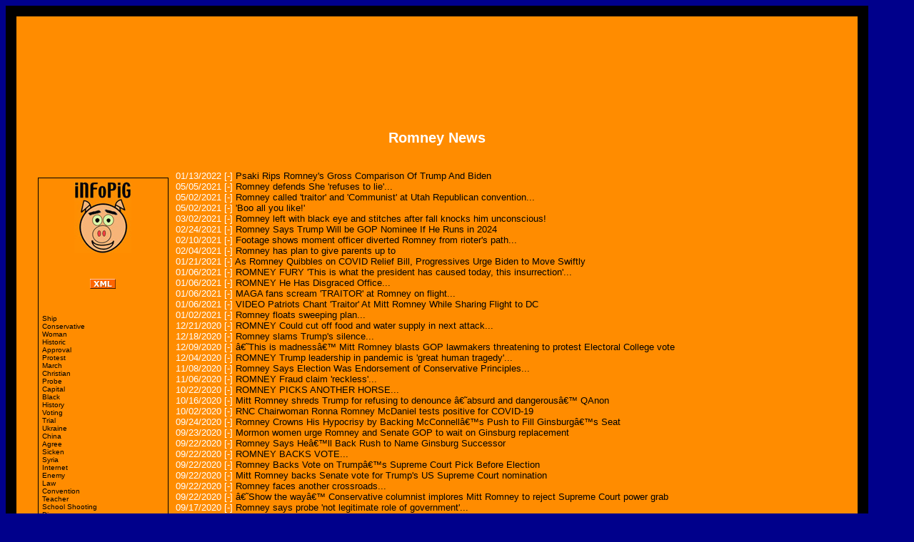

--- FILE ---
content_type: text/html
request_url: http://www.infopig.com/keywords/Romney.html
body_size: 351307
content:
<HTML>
<HEAD>
<TITLE>Romney News - Romney History - Ultimate News Database</TITLE>
<META name="description" content="Romney News Romney History">
<META name="keywords" content="Romney News, Romney RSS, Romney RSS News, Romney Feed, Romney News Feed, Romney History, Romney Headline, Romney Article, Romney">
<link rel="alternate" type="application/rss+xml" title="Romney News Feed" href="http://www.infopig.com/keywords/romney/romney.xml">
<STYLE type="text/css">
<!--
a {text-decoration:none}
a:link {color: black;}
a:visited {color: purple;}
a:hover {color: white;}
a:active {color: black;}
.class1 a:link {color: darkorange;}
.class1 a:visited {color: darkorange;}
.class1 a:hover {color: blue;}
.class1 a:active {color: black;}
.class2 a:link {color: black;}
.class2 a:visited {color: darkorange;}
.class2 a:hover {color: blue;}
.class2 a:active {color: black;}
.class3 a:link {color: black;}
.class3 a:visited {color: black;}
.class3 a:hover {color: blue;}
.class3 a:active {color: black;}
-->
</STYLE>
</HEAD>
<body bgcolor="darkblue" link="black"> 
<div style="width:90%;background:darkorange;padding:20px;border:15px solid black;font-family:Verdana, Arial, Helvetica"> 
<!-- Signature-Core-Update-12.17.04b -->
<!-- <span class="class3"><a href="index.html">Back</a></span> -->
<!-- <font size="2" color="White"><H4>Romney News : Romney History</H4></font> -->
<!-- google adbox -->
<center>
<script type="text/javascript"><!--
google_ad_client = "pub-4688399856006787";
google_ad_width = 728;
google_ad_height = 90;
google_ad_format = "728x90_as";
google_ad_type = "text";
google_ad_channel ="";
//--></script>
<script type="text/javascript"
  src="http://pagead2.googlesyndication.com/pagead/show_ads.js">
</script>
<br>
<script type="text/javascript"><!--
google_ad_client = "pub-4688399856006787";
google_ad_width = 728;
google_ad_height = 15;
google_ad_format = "728x15_0ads_al_s";
google_ad_channel ="";
//--></script>
<script type="text/javascript"
  src="http://pagead2.googlesyndication.com/pagead/show_ads.js">
</script>
</center><br>
<!-- google adbox -->
<!-- insertimgtemp1a -->
<center><font size="2" color="White"><H2>Romney News</H2></font></center><br>
<!-- assocbox -->
<div style="float:left;width:15%;padding:5px;border:1px solid black;margin: 10px"> 
<center><a title="WwW.iNFoPiG.COM" href="http://www.infopig.com" target="_blank"><img border="no" src="http://www.infopig.com/infopig-80x100-2.jpg"></a></center><br>
<!-- insertimgtemp1a -->
<br>
<center><a title="Romney RSS News Feed" href="http://www.infopig.com/keywords/romney/romney.xml"><img border="no" src="http://www.infopig.com/xml01.gif"></a></center><br><br>
<!-- associnsert --><font size="1">
<a href="http://www.infopig.com/keywords/Ship.html" target="_blank">Ship</a><br>
<a href="http://www.infopig.com/keywords/Conservative.html" target="_blank">Conservative</a><br>
<a href="http://www.infopig.com/keywords/Woman.html" target="_blank">Woman</a><br>
<a href="http://www.infopig.com/keywords/Historic.html" target="_blank">Historic</a><br>
<a href="http://www.infopig.com/keywords/Approval.html" target="_blank">Approval</a><br>
<a href="http://www.infopig.com/keywords/Protest.html" target="_blank">Protest</a><br>
<a href="http://www.infopig.com/keywords/March.html" target="_blank">March</a><br>
<a href="http://www.infopig.com/keywords/Christian.html" target="_blank">Christian</a><br>
<a href="http://www.infopig.com/keywords/Probe.html" target="_blank">Probe</a><br>
<a href="http://www.infopig.com/keywords/Capital.html" target="_blank">Capital</a><br>
<a href="http://www.infopig.com/keywords/Black.html" target="_blank">Black</a><br>
<a href="http://www.infopig.com/keywords/History.html" target="_blank">History</a><br>
<a href="http://www.infopig.com/keywords/Voting.html" target="_blank">Voting</a><br>
<a href="http://www.infopig.com/keywords/Trial.html" target="_blank">Trial</a><br>
<a href="http://www.infopig.com/keywords/Ukraine.html" target="_blank">Ukraine</a><br>
<a href="http://www.infopig.com/keywords/China.html" target="_blank">China</a><br>
<a href="http://www.infopig.com/keywords/Agree.html" target="_blank">Agree</a><br>
<a href="http://www.infopig.com/keywords/Sicken.html" target="_blank">Sicken</a><br>
<a href="http://www.infopig.com/keywords/Syria.html" target="_blank">Syria</a><br>
<a href="http://www.infopig.com/keywords/Internet.html" target="_blank">Internet</a><br>
<a href="http://www.infopig.com/keywords/Enemy.html" target="_blank">Enemy</a><br>
<a href="http://www.infopig.com/keywords/Law.html" target="_blank">Law</a><br>
<a href="http://www.infopig.com/keywords/Convention.html" target="_blank">Convention</a><br>
<a href="http://www.infopig.com/keywords/Teacher.html" target="_blank">Teacher</a><br>
<a href="http://www.infopig.com/keywords/School-Shooting.html" target="_blank">School Shooting</a><br>
<a href="http://www.infopig.com/keywords/Dies.html" target="_blank">Dies</a><br>
<a href="http://www.infopig.com/keywords/Magazine.html" target="_blank">Magazine</a><br>
<a href="http://www.infopig.com/keywords/Rallies.html" target="_blank">Rallies</a><br>
<a href="http://www.infopig.com/keywords/Collision.html" target="_blank">Collision</a><br>
<a href="http://www.infopig.com/keywords/Senate.html" target="_blank">Senate</a><br>
<a href="http://www.infopig.com/keywords/Utah.html" target="_blank">Utah</a><br>
<a href="http://www.infopig.com/keywords/Biden.html" target="_blank">Biden</a><br>
<a href="http://www.infopig.com/keywords/Vice-President.html" target="_blank">Vice President</a><br>
<a href="http://www.infopig.com/keywords/Labor.html" target="_blank">Labor</a><br>
<a href="http://www.infopig.com/keywords/Party.html" target="_blank">Party</a><br>
<a href="http://www.infopig.com/keywords/Supreme-Court.html" target="_blank">Supreme Court</a><br>
<a href="http://www.infopig.com/keywords/Karl-Rove.html" target="_blank">Karl Rove</a><br>
<a href="http://www.infopig.com/keywords/Transit.html" target="_blank">Transit</a><br>
<a href="http://www.infopig.com/keywords/Fire.html" target="_blank">Fire</a><br>
<a href="http://www.infopig.com/keywords/Adviser.html" target="_blank">Adviser</a><br>
<a href="http://www.infopig.com/keywords/Jobs.html" target="_blank">Jobs</a><br>
<a href="http://www.infopig.com/keywords/Image.html" target="_blank">Image</a><br>
<a href="http://www.infopig.com/keywords/Diplomat.html" target="_blank">Diplomat</a><br>
<a href="http://www.infopig.com/keywords/Secretary.html" target="_blank">Secretary</a><br>
<a href="http://www.infopig.com/keywords/Trump.html" target="_blank">Trump</a><br>
<a href="http://www.infopig.com/keywords/Project.html" target="_blank">Project</a><br>
<a href="http://www.infopig.com/keywords/England.html" target="_blank">England</a><br>
<a href="http://www.infopig.com/keywords/Treatment.html" target="_blank">Treatment</a><br>
<a href="http://www.infopig.com/keywords/Advise.html" target="_blank">Advise</a><br>
<a href="http://www.infopig.com/keywords/Wife.html" target="_blank">Wife</a><br>
<a href="http://www.infopig.com/keywords/Media.html" target="_blank">Media</a><br>
<a href="http://www.infopig.com/keywords/Talk.html" target="_blank">Talk</a><br>
<a href="http://www.infopig.com/keywords/Battle.html" target="_blank">Battle</a><br>
<a href="http://www.infopig.com/keywords/Katrina.html" target="_blank">Katrina</a><br>
<a href="http://www.infopig.com/keywords/Store.html" target="_blank">Store</a><br>
<a href="http://www.infopig.com/keywords/Racism.html" target="_blank">Racism</a><br>
<a href="http://www.infopig.com/keywords/Insider.html" target="_blank">Insider</a><br>
<a href="http://www.infopig.com/keywords/Advice.html" target="_blank">Advice</a><br>
<a href="http://www.infopig.com/keywords/Defend.html" target="_blank">Defend</a><br>
<a href="http://www.infopig.com/keywords/Indiana.html" target="_blank">Indiana</a><br>
<a href="http://www.infopig.com/keywords/Nomination.html" target="_blank">Nomination</a><br>
<a href="http://www.infopig.com/keywords/Wednesday.html" target="_blank">Wednesday</a><br>
<a href="http://www.infopig.com/keywords/Rally.html" target="_blank">Rally</a><br>
<a href="http://www.infopig.com/keywords/Extremism.html" target="_blank">Extremism</a><br>
<a href="http://www.infopig.com/keywords/Fired.html" target="_blank">Fired</a><br>
<a href="http://www.infopig.com/keywords/Derail.html" target="_blank">Derail</a><br>
<a href="http://www.infopig.com/keywords/Force.html" target="_blank">Force</a><br>
<a href="http://www.infopig.com/keywords/Pledge.html" target="_blank">Pledge</a><br>
<a href="http://www.infopig.com/keywords/Traffic.html" target="_blank">Traffic</a><br>
<a href="http://www.infopig.com/keywords/Collapse.html" target="_blank">Collapse</a><br>
<a href="http://www.infopig.com/keywords/Target.html" target="_blank">Target</a><br>
<a href="http://www.infopig.com/keywords/Supremacist.html" target="_blank">Supremacist</a><br>
<a href="http://www.infopig.com/keywords/John-McCain.html" target="_blank">John McCain</a><br>
<a href="http://www.infopig.com/keywords/Artist.html" target="_blank">Artist</a><br>
<a href="http://www.infopig.com/keywords/Religion.html" target="_blank">Religion</a><br>
<a href="http://www.infopig.com/keywords/Money.html" target="_blank">Money</a><br>
<a href="http://www.infopig.com/keywords/Island.html" target="_blank">Island</a><br>
<a href="http://www.infopig.com/keywords/Danger.html" target="_blank">Danger</a><br>
<a href="http://www.infopig.com/keywords/People.html" target="_blank">People</a><br>
<a href="http://www.infopig.com/keywords/Blast.html" target="_blank">Blast</a><br>
<a href="http://www.infopig.com/keywords/Fraud.html" target="_blank">Fraud</a><br>
<a href="http://www.infopig.com/keywords/Safe.html" target="_blank">Safe</a><br>
<a href="http://www.infopig.com/keywords/Future.html" target="_blank">Future</a><br>
<a href="http://www.infopig.com/keywords/Trash.html" target="_blank">Trash</a><br>
<a href="http://www.infopig.com/keywords/Thursday.html" target="_blank">Thursday</a><br>
<a href="http://www.infopig.com/keywords/Praise.html" target="_blank">Praise</a><br>
<a href="http://www.infopig.com/keywords/Announce.html" target="_blank">Announce</a><br>
<a href="http://www.infopig.com/keywords/Fails.html" target="_blank">Fails</a><br>
<a href="http://www.infopig.com/keywords/Tax.html" target="_blank">Tax</a><br>
<a href="http://www.infopig.com/keywords/International.html" target="_blank">International</a><br>
<a href="http://www.infopig.com/keywords/National.html" target="_blank">National</a><br>
<a href="http://www.infopig.com/keywords/Attack.html" target="_blank">Attack</a><br>
<a href="http://www.infopig.com/keywords/Mormon.html" target="_blank">Mormon</a><br>
<a href="http://www.infopig.com/keywords/Agency.html" target="_blank">Agency</a><br>
<a href="http://www.infopig.com/keywords/McCain.html" target="_blank">McCain</a><br>
<a href="http://www.infopig.com/keywords/Liberal.html" target="_blank">Liberal</a><br>
<a href="http://www.infopig.com/keywords/Power.html" target="_blank">Power</a><br>
<a href="http://www.infopig.com/keywords/Reform.html" target="_blank">Reform</a><br>
<a href="http://www.infopig.com/keywords/Health.html" target="_blank">Health</a><br>
<a href="http://www.infopig.com/keywords/Department.html" target="_blank">Department</a><br>
<a href="http://www.infopig.com/keywords/Nominate.html" target="_blank">Nominate</a><br>
<a href="http://www.infopig.com/keywords/Mission.html" target="_blank">Mission</a><br>
<a href="http://www.infopig.com/keywords/Fail.html" target="_blank">Fail</a><br>
<a href="http://www.infopig.com/keywords/Iran.html" target="_blank">Iran</a><br>
<a href="http://www.infopig.com/keywords/Video.html" target="_blank">Video</a><br>
<a href="http://www.infopig.com/keywords/Legal.html" target="_blank">Legal</a><br>
<a href="http://www.infopig.com/keywords/Illegal.html" target="_blank">Illegal</a><br>
<a href="http://www.infopig.com/keywords/Immigration.html" target="_blank">Immigration</a><br>
<a href="http://www.infopig.com/keywords/South.html" target="_blank">South</a><br>
<a href="http://www.infopig.com/keywords/South-Carolina.html" target="_blank">South Carolina</a><br>
<a href="http://www.infopig.com/keywords/Capitol.html" target="_blank">Capitol</a><br>
<a href="http://www.infopig.com/keywords/Rhetoric.html" target="_blank">Rhetoric</a><br>
<a href="http://www.infopig.com/keywords/Summit.html" target="_blank">Summit</a><br>
<a href="http://www.infopig.com/keywords/Network.html" target="_blank">Network</a><br>
<a href="http://www.infopig.com/keywords/Sentence.html" target="_blank">Sentence</a><br>
<a href="http://www.infopig.com/keywords/Arizona.html" target="_blank">Arizona</a><br>
<a href="http://www.infopig.com/keywords/Champion.html" target="_blank">Champion</a><br>
<a href="http://www.infopig.com/keywords/Butterfly.html" target="_blank">Butterfly</a><br>
<a href="http://www.infopig.com/keywords/Storm.html" target="_blank">Storm</a><br>
<a href="http://www.infopig.com/keywords/Candidate.html" target="_blank">Candidate</a><br>
<a href="http://www.infopig.com/keywords/Critical.html" target="_blank">Critical</a><br>
<a href="http://www.infopig.com/keywords/Launch.html" target="_blank">Launch</a><br>
<a href="http://www.infopig.com/keywords/Shares.html" target="_blank">Shares</a><br>
<a href="http://www.infopig.com/keywords/Challenge.html" target="_blank">Challenge</a><br>
<a href="http://www.infopig.com/keywords/Bribery.html" target="_blank">Bribery</a><br>
<a href="http://www.infopig.com/keywords/Deal.html" target="_blank">Deal</a><br>
<a href="http://www.infopig.com/keywords/Massachusetts.html" target="_blank">Massachusetts</a><br>
<a href="http://www.infopig.com/keywords/Debate.html" target="_blank">Debate</a><br>
<a href="http://www.infopig.com/keywords/Criticism.html" target="_blank">Criticism</a><br>
<a href="http://www.infopig.com/keywords/Condemn.html" target="_blank">Condemn</a><br>
<a href="http://www.infopig.com/keywords/Mother.html" target="_blank">Mother</a><br>
<a href="http://www.infopig.com/keywords/Israel.html" target="_blank">Israel</a><br>
<a href="http://www.infopig.com/keywords/Boxing.html" target="_blank">Boxing</a><br>
<a href="http://www.infopig.com/keywords/Charity.html" target="_blank">Charity</a><br>
<a href="http://www.infopig.com/keywords/Cult.html" target="_blank">Cult</a><br>
<a href="http://www.infopig.com/keywords/System.html" target="_blank">System</a><br>
<a href="http://www.infopig.com/keywords/California.html" target="_blank">California</a><br>
<a href="http://www.infopig.com/keywords/Republic.html" target="_blank">Republic</a><br>
<a href="http://www.infopig.com/keywords/Democrat.html" target="_blank">Democrat</a><br>
<a href="http://www.infopig.com/keywords/Fine.html" target="_blank">Fine</a><br>
<a href="http://www.infopig.com/keywords/Campaign.html" target="_blank">Campaign</a><br>
<a href="http://www.infopig.com/keywords/Fund.html" target="_blank">Fund</a><br>
<a href="http://www.infopig.com/keywords/Private.html" target="_blank">Private</a><br>
<a href="http://www.infopig.com/keywords/Hampshire.html" target="_blank">Hampshire</a><br>
<a href="http://www.infopig.com/keywords/New-Hampshire.html" target="_blank">New Hampshire</a><br>
<a href="http://www.infopig.com/keywords/Evidence.html" target="_blank">Evidence</a><br>
<a href="http://www.infopig.com/keywords/Truth.html" target="_blank">Truth</a><br>
<a href="http://www.infopig.com/keywords/Withdraw.html" target="_blank">Withdraw</a><br>
<a href="http://www.infopig.com/keywords/U.S..html" target="_blank">U.S.</a><br>
<a href="http://www.infopig.com/keywords/Canada.html" target="_blank">Canada</a><br>
<a href="http://www.infopig.com/keywords/Republican.html" target="_blank">Republican</a><br>
<a href="http://www.infopig.com/keywords/Boise.html" target="_blank">Boise</a><br>
<a href="http://www.infopig.com/keywords/Nation.html" target="_blank">Nation</a><br>
<a href="http://www.infopig.com/keywords/Presidency.html" target="_blank">Presidency</a><br>
<a href="http://www.infopig.com/keywords/Latino.html" target="_blank">Latino</a><br>
<a href="http://www.infopig.com/keywords/Election.html" target="_blank">Election</a><br>
<a href="http://www.infopig.com/keywords/Trade.html" target="_blank">Trade</a><br>
<a href="http://www.infopig.com/keywords/Message.html" target="_blank">Message</a><br>
<a href="http://www.infopig.com/keywords/World.html" target="_blank">World</a><br>
<a href="http://www.infopig.com/keywords/Nominee.html" target="_blank">Nominee</a><br>
<a href="http://www.infopig.com/keywords/President.html" target="_blank">President</a><br>
<a href="http://www.infopig.com/keywords/Statement.html" target="_blank">Statement</a><br>
<a href="http://www.infopig.com/keywords/White.html" target="_blank">White</a><br>
<a href="http://www.infopig.com/keywords/Race.html" target="_blank">Race</a><br>
<a href="http://www.infopig.com/keywords/Friday.html" target="_blank">Friday</a><br>
<a href="http://www.infopig.com/keywords/Support.html" target="_blank">Support</a><br>
<a href="http://www.infopig.com/keywords/Mitt-Romney.html" target="_blank">Mitt Romney</a><br>
<a href="http://www.infopig.com/keywords/Wall-Street.html" target="_blank">Wall Street</a><br>
<a href="http://www.infopig.com/keywords/Update.html" target="_blank">Update</a><br>
<a href="http://www.infopig.com/keywords/Presidential.html" target="_blank">Presidential</a><br>
<a href="http://www.infopig.com/keywords/Record.html" target="_blank">Record</a><br>
<a href="http://www.infopig.com/keywords/Bush.html" target="_blank">Bush</a><br>
<a href="http://www.infopig.com/keywords/Twitter.html" target="_blank">Twitter</a><br>
<a href="http://www.infopig.com/keywords/Report.html" target="_blank">Report</a><br>
<a href="http://www.infopig.com/keywords/Hillary.html" target="_blank">Hillary</a><br>
<a href="http://www.infopig.com/keywords/Vote.html" target="_blank">Vote</a><br>
<a href="http://www.infopig.com/keywords/Review.html" target="_blank">Review</a><br>
<a href="http://www.infopig.com/keywords/Russia.html" target="_blank">Russia</a><br>
<a href="http://www.infopig.com/keywords/Obama.html" target="_blank">Obama</a><br>
<a href="http://www.infopig.com/keywords/Politics.html" target="_blank">Politics</a><br>
<a href="http://www.infopig.com/keywords/Fight.html" target="_blank">Fight</a><br>
<a href="http://www.infopig.com/keywords/Court.html" target="_blank">Court</a><br>
<a href="http://www.infopig.com/keywords/Clinton.html" target="_blank">Clinton</a><br>
<a href="http://www.infopig.com/keywords/America.html" target="_blank">America</a><br>
<a href="http://www.infopig.com/keywords/Romney.html" target="_blank">Romney</a><br>
</div></font><font size="2" color="white">
<!-- assocbox -->
<!-- new.sig.03a -->
01/13/2022 <a href="http://crooksandliars.com/2022/01/jen-psaki-mitt-romney" target="_blank" title="Psaki Rips Romney's Gross Comparison Of Trump And Biden"><font color="white">[-]</a></font>
<font color="black"> Psaki Rips Romney's Gross Comparison Of Trump And Biden </font><br>
05/05/2021 <a href="http://feedproxy.google.com/~r/DrudgeReportFeed/~3/9soDlIA4uqY/551761-romney-defends-cheney-she-refuses-to-lie" target="_blank" title="Romney defends She 'refuses to lie'..."><font color="white">[-]</a></font>
<font color="black"> Romney defends She 'refuses to lie'... </font><br>
05/02/2021 <a href="http://feedproxy.google.com/~r/DrudgeReportFeed/~3/Nq9_vJY7KQw/" target="_blank" title="Romney called 'traitor' and 'Communist' at Utah Republican convention..."><font color="white">[-]</a></font>
<font color="black"> Romney called 'traitor' and 'Communist' at Utah Republican convention... </font><br>
05/02/2021 <a href="http://feedproxy.google.com/~r/DrudgeReportFeed/~3/WsWMnmOM9sY/Senator-Mitt-Romney-BOOED-delegates-Utah-GOP-convention-voting-impeach-Trump.html" target="_blank" title="'Boo all you like!'"><font color="white">[-]</a></font>
<font color="black"> 'Boo all you like!' </font><br>
03/02/2021 <a href="http://feedproxy.google.com/~r/DrudgeReportFeed/~3/IMtoEeNlLfQ/" target="_blank" title="Romney left with black eye and stitches after fall knocks him unconscious!"><font color="white">[-]</a></font>
<font color="black"> Romney left with black eye and stitches after fall knocks him unconscious! </font><br>
02/24/2021 <a href="http://feedproxy.google.com/~r/TRUTHOUT/~3/7YyDEWiTLeY/" target="_blank" title="Romney Says Trump Will be GOP Nominee If He Runs in 2024"><font color="white">[-]</a></font>
<font color="black"> Romney Says Trump Will be GOP Nominee If He Runs in 2024 </font><br>
02/10/2021 <a href="http://feedproxy.google.com/~r/DrudgeReportFeed/~3/SzCmETXUbL0/h_f3c310e7fb2df7ff2e468d433ecca4d5" target="_blank" title="Footage shows moment officer diverted Romney from rioter's path..."><font color="white">[-]</a></font>
<font color="black"> Footage shows moment officer diverted Romney from rioter's path... </font><br>
02/04/2021 <a href="http://feedproxy.google.com/~r/DrudgeReportFeed/~3/TM7-MkFbEgE/mitt-romney-checks-parents-4200" target="_blank" title="Romney has plan to give parents up to"><font color="white">[-]</a></font>
<font color="black"> Romney has plan to give parents up to </font><br>
01/21/2021 <a href="http://feedproxy.google.com/~r/TRUTHOUT/~3/SuDlfcWlc2s/" target="_blank" title="As Romney Quibbles on COVID Relief Bill, Progressives Urge Biden to Move Swiftly"><font color="white">[-]</a></font>
<font color="black"> As Romney Quibbles on COVID Relief Bill, Progressives Urge Biden to Move Swiftly </font><br>
01/06/2021 <a href="http://feedproxy.google.com/~r/DrudgeReportFeed/~3/BWiD878ROt0/1346907794830712834" target="_blank" title="ROMNEY FURY 'This is what the president has caused today, this insurrection'..."><font color="white">[-]</a></font>
<font color="black"> ROMNEY FURY 'This is what the president has caused today, this insurrection'... </font><br>
01/06/2021 <a href="http://feedproxy.google.com/~r/DrudgeReportFeed/~3/-Xx8VZmFmu0/" target="_blank" title="ROMNEY He Has Disgraced Office..."><font color="white">[-]</a></font>
<font color="black"> ROMNEY He Has Disgraced Office... </font><br>
01/06/2021 <a href="http://feedproxy.google.com/~r/DrudgeReportFeed/~3/U6AQzy4Qm-E/" target="_blank" title="MAGA fans scream 'TRAITOR' at Romney on flight..."><font color="white">[-]</a></font>
<font color="black"> MAGA fans scream 'TRAITOR' at Romney on flight... </font><br>
01/06/2021 <a href="http://www.informationliberation.com/?id=61981" target="_blank" title="VIDEO Patriots Chant 'Traitor' At Mitt Romney While Sharing Flight to DC"><font color="white">[-]</a></font>
<font color="black"> VIDEO Patriots Chant 'Traitor' At Mitt Romney While Sharing Flight to DC </font><br>
01/02/2021 <a href="http://feedproxy.google.com/~r/DrudgeReportFeed/~3/GS_hDip2Vbc/ar-BB1cpgt0" target="_blank" title="Romney floats sweeping plan..."><font color="white">[-]</a></font>
<font color="black"> Romney floats sweeping plan... </font><br>
12/21/2020 <a href="http://feedproxy.google.com/~r/DrudgeReportFeed/~3/seXaEwBeGCk/ar-BB1c5wM3" target="_blank" title="ROMNEY Could cut off food and water supply in next attack..."><font color="white">[-]</a></font>
<font color="black"> ROMNEY Could cut off food and water supply in next attack... </font><br>
12/18/2020 <a href="http://feedproxy.google.com/~r/DrudgeReportFeed/~3/Io_ECE8-0zU/" target="_blank" title="Romney slams Trump's silence..."><font color="white">[-]</a></font>
<font color="black"> Romney slams Trump's silence... </font><br>
12/09/2020 <a href="http://feedproxy.google.com/~r/rawstory/gKpz/~3/aqA8_7d5P4c/" target="_blank" title="‘This is madness’ Mitt Romney blasts GOP lawmakers threatening to protest Electoral College vote"><font color="white">[-]</a></font>
<font color="black"> ‘This is madness’ Mitt Romney blasts GOP lawmakers threatening to protest Electoral College vote </font><br>
12/04/2020 <a href="http://feedproxy.google.com/~r/DrudgeReportFeed/~3/XdqBLYhmwfE/" target="_blank" title="ROMNEY Trump leadership in pandemic is 'great human tragedy'..."><font color="white">[-]</a></font>
<font color="black"> ROMNEY Trump leadership in pandemic is 'great human tragedy'... </font><br>
11/08/2020 <a href="http://feedproxy.google.com/~r/DrudgeReportFeed/~3/OXlQQZ31Ies/" target="_blank" title="Romney Says Election Was Endorsement of Conservative Principles..."><font color="white">[-]</a></font>
<font color="black"> Romney Says Election Was Endorsement of Conservative Principles... </font><br>
11/06/2020 <a href="http://feedproxy.google.com/~r/DrudgeReportFeed/~3/6i72RqUR4YQ/pat-toomey-no-evidence-vote-fraud-0ac291da7ab09f6336d24290ef81f53b" target="_blank" title="ROMNEY Fraud claim 'reckless'..."><font color="white">[-]</a></font>
<font color="black"> ROMNEY Fraud claim 'reckless'... </font><br>
10/22/2020 <a href="http://feedproxy.google.com/~r/DrudgeReportFeed/~3/KWlo6MrqHwQ/522097-mitt-romney-did-not-vote-for-trump-in-election" target="_blank" title="ROMNEY PICKS ANOTHER HORSE..."><font color="white">[-]</a></font>
<font color="black"> ROMNEY PICKS ANOTHER HORSE... </font><br>
10/16/2020 <a href="http://feedproxy.google.com/~r/rawstory/gKpz/~3/fVSXcC7s0p8/" target="_blank" title="Mitt Romney shreds Trump for refusing to denounce ‘absurd and dangerous’ QAnon"><font color="white">[-]</a></font>
<font color="black"> Mitt Romney shreds Trump for refusing to denounce ‘absurd and dangerous’ QAnon </font><br>
10/02/2020 <a href="http://feedproxy.google.com/~r/rawstory/gKpz/~3/DdhKM7OXJE0/" target="_blank" title="RNC Chairwoman Ronna Romney McDaniel tests positive for COVID-19"><font color="white">[-]</a></font>
<font color="black"> RNC Chairwoman Ronna Romney McDaniel tests positive for COVID-19 </font><br>
09/24/2020 <a href="http://feedproxy.google.com/~r/TRUTHOUT/~3/1URL08g2W60/" target="_blank" title="Romney Crowns His Hypocrisy by Backing McConnell’s Push to Fill Ginsburg’s Seat"><font color="white">[-]</a></font>
<font color="black"> Romney Crowns His Hypocrisy by Backing McConnell’s Push to Fill Ginsburg’s Seat </font><br>
09/23/2020 <a href="http://feedproxy.google.com/~r/rawstory/gKpz/~3/MXt52Yu0bck/" target="_blank" title="Mormon women urge Romney and Senate GOP to wait on Ginsburg replacement"><font color="white">[-]</a></font>
<font color="black"> Mormon women urge Romney and Senate GOP to wait on Ginsburg replacement </font><br>
09/22/2020 <a href="http://feedproxy.google.com/~r/TRUTHOUT/~3/FAkTOeBmVpo/" target="_blank" title="Romney Says He’ll Back Rush to Name Ginsburg Successor"><font color="white">[-]</a></font>
<font color="black"> Romney Says He’ll Back Rush to Name Ginsburg Successor </font><br>
09/22/2020 <a href="http://feedproxy.google.com/~r/DrudgeReportFeed/~3/sNXq96glQV4/romney-supports-holding-a-vote-on-next-supreme-court-nominee-419898" target="_blank" title="ROMNEY BACKS VOTE..."><font color="white">[-]</a></font>
<font color="black"> ROMNEY BACKS VOTE... </font><br>
09/22/2020 <a href="http://feedproxy.google.com/~r/motherjones/main/~3/IyCpmHger9o/" target="_blank" title="Romney Backs Vote on Trump’s Supreme Court Pick Before Election"><font color="white">[-]</a></font>
<font color="black"> Romney Backs Vote on Trump’s Supreme Court Pick Before Election </font><br>
09/22/2020 <a href="http://www.abc.net.au/news/2020-09-23/mitt-romney-donald-trump-supreme-court-ruth-bader-ginsburg/12691066" target="_blank" title="Mitt Romney backs Senate vote for Trump's US Supreme Court nomination"><font color="white">[-]</a></font>
<font color="black"> Mitt Romney backs Senate vote for Trump's US Supreme Court nomination </font><br>
09/22/2020 <a href="http://feedproxy.google.com/~r/DrudgeReportFeed/~3/oQXAdH6gl0M/romney-scotus-rbg-419696" target="_blank" title="Romney faces another crossroads..."><font color="white">[-]</a></font>
<font color="black"> Romney faces another crossroads... </font><br>
09/22/2020 <a href="http://feedproxy.google.com/~r/rawstory/gKpz/~3/hZIH2-6lU6k/" target="_blank" title="‘Show the way’ Conservative columnist implores Mitt Romney to reject Supreme Court power grab"><font color="white">[-]</a></font>
<font color="black"> ‘Show the way’ Conservative columnist implores Mitt Romney to reject Supreme Court power grab </font><br>
09/17/2020 <a href="http://feedproxy.google.com/~r/DrudgeReportFeed/~3/8QDRr-EbC2M/f1de4ee7909548a132796767779ee56d" target="_blank" title="Romney says probe 'not legitimate role of government'..."><font color="white">[-]</a></font>
<font color="black"> Romney says probe 'not legitimate role of government'... </font><br>
08/27/2020 <a href="http://feedproxy.google.com/~r/DrudgeReportFeed/~3/tEBCBWLQiIg/new-more-than-100-bush-mccain-romney-alums-go-for-biden-490201" target="_blank" title="More than 100 Bush-McCain-Romney alums go for Biden..."><font color="white">[-]</a></font>
<font color="black"> More than 100 Bush-McCain-Romney alums go for Biden... </font><br>
08/27/2020 <a href="http://feedproxy.google.com/~r/rawstory/gKpz/~3/Ta_crhpfqN0/" target="_blank" title="Over 100 former Romney and McCain campaign staffers endorse Joe Biden"><font color="white">[-]</a></font>
<font color="black"> Over 100 former Romney and McCain campaign staffers endorse Joe Biden </font><br>
08/17/2020 <a href="http://feedproxy.google.com/~r/DrudgeReportFeed/~3/_Zi3bxwE0AQ/No-way-to-spin-that-Romney-says-of-U-S-15486939.php" target="_blank" title="Romney slams Trump over death toll..."><font color="white">[-]</a></font>
<font color="black"> Romney slams Trump over death toll... </font><br>
08/16/2020 <a href="http://feedproxy.google.com/~r/DrudgeReportFeed/~3/9VVgZA8lLyc/romney-slams-trump-administration-over-us-coronavirus-death-toll.html" target="_blank" title="Romney slams administration over death toll..."><font color="white">[-]</a></font>
<font color="black"> Romney slams administration over death toll... </font><br>
07/24/2020 <a href="http://feedproxy.google.com/~r/TRUTHOUT/~3/J1rzrvgvR-U/" target="_blank" title="GOP COVID Relief Plan Includes Romney Bill to Slash Social Security and Medicare"><font color="white">[-]</a></font>
<font color="black"> GOP COVID Relief Plan Includes Romney Bill to Slash Social Security and Medicare </font><br>
07/12/2020 <a href="http://feedproxy.google.com/~r/rawstory/gKpz/~3/WlIIBzyQRks/" target="_blank" title="Mitt Romney slams Trump for ‘unprecedented, historic corruption’ in commuting Roger Stone’s sentence"><font color="white">[-]</a></font>
<font color="black"> Mitt Romney slams Trump for ‘unprecedented, historic corruption’ in commuting Roger Stone’s sentence </font><br>
07/12/2020 <a href="http://feedproxy.google.com/~r/DrudgeReportFeed/~3/7vcG8M9RtV4/ar-BB16Cu14" target="_blank" title="Romney slams..."><font color="white">[-]</a></font>
<font color="black"> Romney slams... </font><br>
07/11/2020 <a href="http://feedproxy.google.com/~r/DrudgeReportFeed/~3/-eGlv6Xxmo8/romney-lights-up-twitter-by-condemning-trump-s-move-on-stone" target="_blank" title="Romney Condemns..."><font color="white">[-]</a></font>
<font color="black"> Romney Condemns... </font><br>
07/11/2020 <a href="http://feedproxy.google.com/~r/motherjones/main/~3/8B1IzzULCFE/" target="_blank" title="Mitt Romney Blasts Trump for Commuting Roger Stone’s Sentence"><font color="white">[-]</a></font>
<font color="black"> Mitt Romney Blasts Trump for Commuting Roger Stone’s Sentence </font><br>
07/11/2020 <a href="http://feedproxy.google.com/~r/time/topstories/~3/pBdE9KVL2gQ/" target="_blank" title="Sen. Mitt Romney Calls Trump’s Decision to Commute Roger Stone’s Sentence ‘Historic Corruption’"><font color="white">[-]</a></font>
<font color="black"> Sen. Mitt Romney Calls Trump’s Decision to Commute Roger Stone’s Sentence ‘Historic Corruption’ </font><br>
06/09/2020 <a href="http://feedproxy.google.com/~r/hnn/zxkz/~3/DvW-NMxLkic/175841" target="_blank" title="Why Romney Marched"><font color="white">[-]</a></font>
<font color="black"> Why Romney Marched </font><br>
06/09/2020 <a href="http://feedproxy.google.com/~r/motherjones/main/~3/O8ldGPTYczw/" target="_blank" title="The White House Says Trump Was Offended by Romney’s 47-Percent Remark. That’s a Lie."><font color="white">[-]</a></font>
<font color="black"> The White House Says Trump Was Offended by Romney’s 47-Percent Remark. That’s a Lie. </font><br>
06/08/2020 <a href="http://feedproxy.google.com/~r/DrudgeReportFeed/~3/5q5843Yk8UM/6cbffdea6aa24645d8f8ab363c4b3648" target="_blank" title="Romney's racial justice march spotlights faith groups' role..."><font color="white">[-]</a></font>
<font color="black"> Romney's racial justice march spotlights faith groups' role... </font><br>
06/08/2020 <a href="http://feedproxy.google.com/~r/DrudgeReportFeed/~3/CjiXhwbHNo8/romneys-job-approval-rating-climbs-in-utah-according-to-new-poll" target="_blank" title="Approval 56% in Utah..."><font color="white">[-]</a></font>
<font color="black"> Approval 56% in Utah... </font><br>
06/08/2020 <a href="http://feedproxy.google.com/~r/rawstory/gKpz/~3/02V9OmaAacU/" target="_blank" title="Trump mocks Mitt Romney for taking part in Black Lives Matter protest"><font color="white">[-]</a></font>
<font color="black"> Trump mocks Mitt Romney for taking part in Black Lives Matter protest </font><br>
06/08/2020 <a href="http://feedproxy.google.com/~r/time/topstories/~3/FeTxeNzT6Pc/" target="_blank" title="Mitt Romney Joins Black Lives Matter Protesters in Washington, D.C."><font color="white">[-]</a></font>
<font color="black"> Mitt Romney Joins Black Lives Matter Protesters in Washington, D.C. </font><br>
06/08/2020 <a href="http://feedproxy.google.com/~r/DrudgeReportFeed/~3/oaxcudueYyQ/Romney-marching-with-evangelicals-becomes-first-15323518.php" target="_blank" title="Romney, marching with evangelicals, joins protests in DC..."><font color="white">[-]</a></font>
<font color="black"> Romney, marching with evangelicals, joins protests in DC... </font><br>
06/08/2020 <a href="http://feedproxy.google.com/~r/rawstory/gKpz/~3/_IP7LEXDIS4/" target="_blank" title="Mitt Romney joins Christian group marching in solidarity with Black Lives Matter in Washignton"><font color="white">[-]</a></font>
<font color="black"> Mitt Romney joins Christian group marching in solidarity with Black Lives Matter in Washignton </font><br>
06/07/2020 <a href="http://feedproxy.google.com/~r/DrudgeReportFeed/~3/7JfUGWFHDWk/ar-BB158wRf" target="_blank" title="NYT BUSH, ROMNEY WILL NOT SUPPORT TRUMP RE-ELECTION"><font color="white">[-]</a></font>
<font color="black"> NYT BUSH, ROMNEY WILL NOT SUPPORT TRUMP RE-ELECTION </font><br>
06/06/2020 <a href="http://feedproxy.google.com/~r/motherjones/main/~3/MV-OxZWarrU/" target="_blank" title="Romney Claps Back at Trump’s Callousness Toward the Protests"><font color="white">[-]</a></font>
<font color="black"> Romney Claps Back at Trump’s Callousness Toward the Protests </font><br>
05/12/2020 <a href="http://feedproxy.google.com/~r/motherjones/main/~3/GuRy6U-B6tY/" target="_blank" title="Mitt Romney Goes After Trump’s Absurd Coronavirus Claims"><font color="white">[-]</a></font>
<font color="black"> Mitt Romney Goes After Trump’s Absurd Coronavirus Claims </font><br>
04/04/2020 <a href="http://feeds.latimes.com/~r/latimes/business/~3/DxDpjYgdwkQ/mitt-romneys-former-utah-mountain-retreat-seeks-15-5-million" target="_blank" title="Mitt Romney's former Utah mountain retreat seeks million"><font color="white">[-]</a></font>
<font color="black"> Mitt Romney's former Utah mountain retreat seeks million </font><br>
03/22/2020 <a href="http://feedproxy.google.com/~r/rawstory/gKpz/~3/i-ow0B-A6pw/" target="_blank" title="Trump delivers snide response when he learns Mitt Romney is in quarantine"><font color="white">[-]</a></font>
<font color="black"> Trump delivers snide response when he learns Mitt Romney is in quarantine </font><br>
03/06/2020 <a href="http://www.smh.com.au/world/romney-says-republican-probe-of-hunter-biden-appears-political-20200306-p547ke.html" target="_blank" title="Romney says Republican probe of Hunter Biden 'appears political'"><font color="white">[-]</a></font>
<font color="black"> Romney says Republican probe of Hunter Biden 'appears political' </font><br>
03/05/2020 <a href="http://feedproxy.google.com/~r/rawstory/gKpz/~3/h2VZ3InBTrc/" target="_blank" title="Mitt Romney calls out Senate GOP’s ‘political’ Biden-Burisma probe"><font color="white">[-]</a></font>
<font color="black"> Mitt Romney calls out Senate GOP’s ‘political’ Biden-Burisma probe </font><br>
03/04/2020 <a href="http://feedproxy.google.com/~r/rawstory/gKpz/~3/-4QCCA8dcDs/" target="_blank" title="‘This isn’t Russian talking points’ Republican Party chair Ronna Romney McDaniel tells Fox News"><font color="white">[-]</a></font>
<font color="black"> ‘This isn’t Russian talking points’ Republican Party chair Ronna Romney McDaniel tells Fox News </font><br>
02/29/2020 <a href="http://feedproxy.google.com/~r/DrudgeReportFeed/~3/Z_fvXnuv63E/" target="_blank" title="Romney receives standing ovation in Denver for impeachment vote..."><font color="white">[-]</a></font>
<font color="black"> Romney receives standing ovation in Denver for impeachment vote... </font><br>
02/18/2020 <a href="http://feedproxy.google.com/~r/DrudgeReportFeed/~3/PokT7I_UlsM/ar-BB105SAq" target="_blank" title="Can a Republican take on Trump and survive? Mitt Romney proving it's possible..."><font color="white">[-]</a></font>
<font color="black"> Can a Republican take on Trump and survive? Mitt Romney proving it's possible... </font><br>
02/15/2020 <a href="http://feedproxy.google.com/~r/rawstory/gKpz/~3/DJ7njTmyB9Y/" target="_blank" title="Trump Jr ridiculed for unfollowing Mitt Romney ‘Do you think he was … triggered?’"><font color="white">[-]</a></font>
<font color="black"> Trump Jr ridiculed for unfollowing Mitt Romney ‘Do you think he was … triggered?’ </font><br>
02/14/2020 <a href="http://feeds.reuters.com/~r/Reuters/UKBusinessNews/~3/pJFaaY-4P00/chinas-cowboy-capitalism-must-be-c" target="_blank" title="China's 'cowboy capitalism' must be curtailed U.S. Senator Romney"><font color="white">[-]</a></font>
<font color="black"> China's 'cowboy capitalism' must be curtailed U.S. Senator Romney </font><br>
02/10/2020 <a href="http://feedproxy.google.com/~r/DrudgeReportFeed/~3/kfdei_nqSgU/" target="_blank" title="CPAC Romney uninvited because 'physical safety' would be at risk..."><font color="white">[-]</a></font>
<font color="black"> CPAC Romney uninvited because 'physical safety' would be at risk... </font><br>
02/10/2020 <a href="http://feedproxy.google.com/~r/rawstory/gKpz/~3/GPKgP_lg_6s/" target="_blank" title="WATCH Trump interrupts Utah’s governor to rant about Romney"><font color="white">[-]</a></font>
<font color="black"> WATCH Trump interrupts Utah’s governor to rant about Romney </font><br>
02/09/2020 <a href="http://feeds.latimes.com/~r/latimes/news/nationworld/nation/~3/Tt5UrvPR0Zg/romney-utah-trump-impeachment" target="_blank" title="Was Mitt Romney's vote the fulfillment of"><font color="white">[-]</a></font>
<font color="black"> Was Mitt Romney's vote the fulfillment of </font><br>
02/08/2020 <a href="http://feedproxy.google.com/~r/AccuracyInMedia/~3/Xxgu5b8PXPE/" target="_blank" title="CNN praises Romney’s impeachment vote, calls him the ‘head of the new old GOP’"><font color="white">[-]</a></font>
<font color="black"> CNN praises Romney’s impeachment vote, calls him the ‘head of the new old GOP’ </font><br>
02/06/2020 <a href="http://feedproxy.google.com/~r/SayAnything/~3/7E1TQOvR-zU/" target="_blank" title="Guest Post Romney and the Impeachment Vote"><font color="white">[-]</a></font>
<font color="black"> Guest Post Romney and the Impeachment Vote </font><br>
02/06/2020 <a href="http://feedproxy.google.com/~r/hnn/zxkz/~3/G0T8W0TP8vk/174224" target="_blank" title="How Romney’s vote to convict Trump paid homage to his rabble-rousing Republican father"><font color="white">[-]</a></font>
<font color="black"> How Romney’s vote to convict Trump paid homage to his rabble-rousing Republican father </font><br>
02/06/2020 <a href="http://feedproxy.google.com/~r/rawstory/gKpz/~3/uqczcMQLyQA/" target="_blank" title="Ana Navarro buries ‘little boy’ Donald Trump Jr. for his attacks on Mitt Romney"><font color="white">[-]</a></font>
<font color="black"> Ana Navarro buries ‘little boy’ Donald Trump Jr. for his attacks on Mitt Romney </font><br>
02/06/2020 <a href="http://feedproxy.google.com/~r/time/topstories/~3/I4uD7iWtN58/" target="_blank" title="Mitt Romney’s Honorable Stand Reaffirmed the Wisdom of Impeaching Trump"><font color="white">[-]</a></font>
<font color="black"> Mitt Romney’s Honorable Stand Reaffirmed the Wisdom of Impeaching Trump </font><br>
02/06/2020 <a href="http://feedproxy.google.com/~r/rawstory/gKpz/~3/GQqQXqzzDsM/" target="_blank" title="The View spirals into chaos after Whoopi Goldberg compares Mitt Romney to John McCain"><font color="white">[-]</a></font>
<font color="black"> The View spirals into chaos after Whoopi Goldberg compares Mitt Romney to John McCain </font><br>
02/06/2020 <a href="http://feedproxy.google.com/~r/rawstory/gKpz/~3/5lX-ov7mNhc/" target="_blank" title="While Trump attacks Mitt Romney’s faith — at home Utah is celebrating him"><font color="white">[-]</a></font>
<font color="black"> While Trump attacks Mitt Romney’s faith — at home Utah is celebrating him </font><br>
02/06/2020 <a href="http://feedproxy.google.com/~r/motherjones/main/~3/qTKlwk9iuGc/" target="_blank" title="Trump’s Revenge on Mitt Romney Begins. At a Prayer Breakfast."><font color="white">[-]</a></font>
<font color="black"> Trump’s Revenge on Mitt Romney Begins. At a Prayer Breakfast. </font><br>
02/06/2020 <a href="http://feedproxy.google.com/~r/motherjones/main/~3/pBIk1utXMGQ/" target="_blank" title="In Heartfelt Monologue, Colbert Thanks Romney for Political Courage"><font color="white">[-]</a></font>
<font color="black"> In Heartfelt Monologue, Colbert Thanks Romney for Political Courage </font><br>
02/06/2020 <a href="http://feeds.latimes.com/~r/latimes/news/nationworld/world/~3/Tt5UrvPR0Zg/romney-utah-trump-impeachment" target="_blank" title="Was Mitt Romney's vote the fulfillment of a Mormon prophecy?"><font color="white">[-]</a></font>
<font color="black"> Was Mitt Romney's vote the fulfillment of a Mormon prophecy? </font><br>
02/06/2020 <a href="http://www.abc.net.au/news/2020-02-06/mitt-romney-impeachment-donald-trump-support/11935072" target="_blank" title="Mitt Romney to vote for impeachment"><font color="white">[-]</a></font>
<font color="black"> Mitt Romney to vote for impeachment </font><br>
02/06/2020 <a href="http://feedproxy.google.com/~r/DrudgeReportFeed/~3/MupJBut8BFo/e94e1d7e7d20fd31ced462681df085c7" target="_blank" title="ROMNEY VOTES AGAINST TRUMP..."><font color="white">[-]</a></font>
<font color="black"> ROMNEY VOTES AGAINST TRUMP... </font><br>
02/06/2020 <a href="http://feedproxy.google.com/~r/blacklistednews/hKxa/~3/BnbmQO09674/senate-acquits-trump-on-impeachment-but-romney.html" target="_blank" title="Senate Acquits Trump on Impeachment But Romney Dissents"><font color="white">[-]</a></font>
<font color="black"> Senate Acquits Trump on Impeachment But Romney Dissents </font><br>
02/05/2020 <a href="http://feedproxy.google.com/~r/motherjones/main/~3/hfC7omnwdLs/" target="_blank" title="Mitt Romney Will Vote to Convict Trump in Impeachment Trial"><font color="white">[-]</a></font>
<font color="black"> Mitt Romney Will Vote to Convict Trump in Impeachment Trial </font><br>
02/05/2020 <a href="http://feedproxy.google.com/~r/Truthdig/~3/sS6DL0fFtKo/" target="_blank" title="Romney to Vote to Impeach Trump, Cites ‘Appalling Abuse of Public Trust’"><font color="white">[-]</a></font>
<font color="black"> Romney to Vote to Impeach Trump, Cites ‘Appalling Abuse of Public Trust’ </font><br>
02/05/2020 <a href="http://feedproxy.google.com/~r/DrudgeReportFeed/~3/Eip691CoZO0/impeachment-vote.html" target="_blank" title="Romney to vote for conviction on abuse of power..."><font color="white">[-]</a></font>
<font color="black"> Romney to vote for conviction on abuse of power... </font><br>
02/05/2020 <a href="http://feedproxy.google.com/~r/AccuracyInMedia/~3/2suAGy4iAKA/" target="_blank" title="Media overlooks Romney’s history with CPAC in hyping ‘formal disinvitation’"><font color="white">[-]</a></font>
<font color="black"> Media overlooks Romney’s history with CPAC in hyping ‘formal disinvitation’ </font><br>
02/01/2020 <a href="http://feedproxy.google.com/~r/rawstory/gKpz/~3/y9g36tgyx20/" target="_blank" title="Mitt Romney uninvited to right-wing CPAC conference after voting for a fair impeachment trial"><font color="white">[-]</a></font>
<font color="black"> Mitt Romney uninvited to right-wing CPAC conference after voting for a fair impeachment trial </font><br>
01/31/2020 <a href="http://feedproxy.google.com/~r/DrudgeReportFeed/~3/bI8EulTNxYY/" target="_blank" title="ROMNEY TO SUPPORT WITNESSES..."><font color="white">[-]</a></font>
<font color="black"> ROMNEY TO SUPPORT WITNESSES... </font><br>
01/30/2020 <a href="http://feedproxy.google.com/~r/DrudgeReportFeed/~3/8qwdJU-CfT4/" target="_blank" title="Mitt Romney, Man Alone..."><font color="white">[-]</a></font>
<font color="black"> Mitt Romney, Man Alone... </font><br>
01/29/2020 <a href="http://feedproxy.google.com/~r/rawstory/gKpz/~3/6cz-_D-lbdI/" target="_blank" title="#MittOrGetOffThePot Romney urged to ‘save GOP from itself’ and vote for impeachment witnesses"><font color="white">[-]</a></font>
<font color="black"> #MittOrGetOffThePot Romney urged to ‘save GOP from itself’ and vote for impeachment witnesses </font><br>
01/27/2020 <a href="http://feedproxy.google.com/~r/rawstory/gKpz/~3/I7sqe5BYKpo/" target="_blank" title="Republicans scramble with excuses for why they lost Romney to pro-witnesses vote"><font color="white">[-]</a></font>
<font color="black"> Republicans scramble with excuses for why they lost Romney to pro-witnesses vote </font><br>
01/27/2020 <a href="http://feedproxy.google.com/~r/DrudgeReportFeed/~3/XLS_PGt5HEE/" target="_blank" title="Romney, Collins signal support..."><font color="white">[-]</a></font>
<font color="black"> Romney, Collins signal support... </font><br>
01/26/2020 <a href="http://feedproxy.google.com/~r/rawstory/gKpz/~3/8_BjYFSRn2g/" target="_blank" title="SNL imagines Alan Dershowitz and Mitt Romney in hell during impeachment trial sketch"><font color="white">[-]</a></font>
<font color="black"> SNL imagines Alan Dershowitz and Mitt Romney in hell during impeachment trial sketch </font><br>
01/22/2020 <a href="http://feedproxy.google.com/~r/DrudgeReportFeed/~3/HUL6uVEf5QM/Collins-and-Romney-hold-the-keys-in-the-14993295.php" target="_blank" title="Collins and Romney hold keys..."><font color="white">[-]</a></font>
<font color="black"> Collins and Romney hold keys... </font><br>
12/03/2019 <a href="http://feedproxy.google.com/~r/rawstory/gKpz/~3/tgZdEuzzqPg/" target="_blank" title="Mitt Romney breaks with GOP colleagues who have been pushing baseless Ukraine conspiracy theory"><font color="white">[-]</a></font>
<font color="black"> Mitt Romney breaks with GOP colleagues who have been pushing baseless Ukraine conspiracy theory </font><br>
11/09/2019 <a href="http://feeds.latimes.com/~r/latimes/business/~3/JoyN9shKM0k/mitt-romney-medicare-for-all" target="_blank" title="Column Mitt Romney takes a dishonest swing at 'Medicare for all'"><font color="white">[-]</a></font>
<font color="black"> Column Mitt Romney takes a dishonest swing at 'Medicare for all' </font><br>
11/01/2019 <a href="http://feedproxy.google.com/~r/time/topstories/~3/FsEHvEBUmpM/" target="_blank" title="Yes, Mitt Romney’s Grandson’s Dressed as ‘Pierre Delecto’ For Halloween"><font color="white">[-]</a></font>
<font color="black"> Yes, Mitt Romney’s Grandson’s Dressed as ‘Pierre Delecto’ For Halloween </font><br>
10/22/2019 <a href="http://feedproxy.google.com/~r/DrudgeReportFeed/~3/lW1De-yFB_I/466855-trump-donor-hosting-romney-fundraiser" target="_blank" title="Major donor hosting Romney fundraiser..."><font color="white">[-]</a></font>
<font color="black"> Major donor hosting Romney fundraiser... </font><br>
10/21/2019 <a href="http://feeds.reuters.com/~r/Reuters/PoliticsNews/~3/694isQYFHpI/pierre-delecto-mitt-romney-admits-twitter-alter-ego-idUSKBN1X01M5" target="_blank" title="'Pierre Delecto' Mitt Romney admits Twitter alter ego"><font color="white">[-]</a></font>
<font color="black"> 'Pierre Delecto' Mitt Romney admits Twitter alter ego </font><br>
10/21/2019 <a href="http://feedproxy.google.com/~r/rawstory/gKpz/~3/TwrSvPLXplU/" target="_blank" title="Is Mitt Romney about to run for president if Trump is impeached?"><font color="white">[-]</a></font>
<font color="black"> Is Mitt Romney about to run for president if Trump is impeached? </font><br>
10/20/2019 <a href="http://feedproxy.google.com/~r/DrudgeReportFeed/~3/KiJH6nMUq-I/" target="_blank" title="ROMNEY DOWNLOADS ON TRUMP MAY VOTE TO REMOVE!"><font color="white">[-]</a></font>
<font color="black"> ROMNEY DOWNLOADS ON TRUMP MAY VOTE TO REMOVE! </font><br>
10/07/2019 <a href="http://feedproxy.google.com/~r/DrudgeReportFeed/~3/IV2Gzri4HaI/" target="_blank" title="ROMNEY 'Betrayal'..."><font color="white">[-]</a></font>
<font color="black"> ROMNEY 'Betrayal'... </font><br>
10/05/2019 <a href="http://feedproxy.google.com/~r/rawstory/gKpz/~3/vOXqfAn5MJA/" target="_blank" title="Trump calls for impeachment of Mitt Romney for criticizing him in rambling tweet"><font color="white">[-]</a></font>
<font color="black"> Trump calls for impeachment of Mitt Romney for criticizing him in rambling tweet </font><br>
10/05/2019 <a href="http://feedproxy.google.com/~r/motherjones/main/~3/S-C0jhfUgwQ/" target="_blank" title="Donald Trump Got Really, Really Mad at Mitt Romney This Morning"><font color="white">[-]</a></font>
<font color="black"> Donald Trump Got Really, Really Mad at Mitt Romney This Morning </font><br>
10/05/2019 <a href="http://feedproxy.google.com/~r/DrudgeReportFeed/~3/Clw6fQB_a38/76ab7ccee90441af97d0febc918c22b1" target="_blank" title="Romney ramps up rhetoric on Trump, but what's his next move?"><font color="white">[-]</a></font>
<font color="black"> Romney ramps up rhetoric on Trump, but what's his next move? </font><br>
10/04/2019 <a href="http://feedproxy.google.com/~r/DrudgeReportFeed/~3/zzNOt9Gy_1Q/464396-romney-trump-requesting-biden-investigation-from-china-ukraine-wrong-and" target="_blank" title="ROMNEY DOWNLOADS ON TRUMP"><font color="white">[-]</a></font>
<font color="black"> ROMNEY DOWNLOADS ON TRUMP </font><br>
09/24/2019 <a href="http://feedproxy.google.com/~r/rawstory/gKpz/~3/wJsQmbeFNDg/" target="_blank" title="Trump posted video mocking Mitt Romney for losing to Obama as his feud escalates"><font color="white">[-]</a></font>
<font color="black"> Trump posted video mocking Mitt Romney for losing to Obama as his feud escalates </font><br>
07/16/2019 <a href="http://feedproxy.google.com/~r/DrudgeReportFeed/~3/iO7IvQUKnBM/" target="_blank" title="ROMNEY Trump Failed Badly at Uniting America..."><font color="white">[-]</a></font>
<font color="black"> ROMNEY Trump Failed Badly at Uniting America... </font><br>
06/05/2019 <a href="http://feedproxy.google.com/~r/DrudgeReportFeed/~3/dnZtQWDBam0/romneys-maiden-speech-hammers-administrations-foreign-policy" target="_blank" title="Romney maiden speech hammers administration's foreign policy..."><font color="white">[-]</a></font>
<font color="black"> Romney maiden speech hammers administration's foreign policy... </font><br>
05/20/2019 <a href="http://feedproxy.google.com/~r/DrudgeReportFeed/~3/S5wvgibRrbI/index.html" target="_blank" title="ROMNEY SAYS NO The American people just aren't there..."><font color="white">[-]</a></font>
<font color="black"> ROMNEY SAYS NO The American people just aren't there... </font><br>
05/19/2019 <a href="http://feedproxy.google.com/~r/time/topstories/~3/BPm4hg_2RUM/" target="_blank" title="Mitt Romney Says GOP Rep’s Call for Impeachment Is ‘Courageous’ Even as He Disagrees"><font color="white">[-]</a></font>
<font color="black"> Mitt Romney Says GOP Rep’s Call for Impeachment Is ‘Courageous’ Even as He Disagrees </font><br>
05/19/2019 <a href="http://feedproxy.google.com/~r/rawstory/gKpz/~3/RyM2_gvXp1U/" target="_blank" title="‘Spineless jellyfish’ Mitt Romney pounded for rolling over for Trump in ‘gutless’ CNN interview"><font color="white">[-]</a></font>
<font color="black"> ‘Spineless jellyfish’ Mitt Romney pounded for rolling over for Trump in ‘gutless’ CNN interview </font><br>
05/14/2019 <a href="http://feedproxy.google.com/~r/rawstory/gKpz/~3/8xJRs-FeeIs/" target="_blank" title="Here’s the surprising reason Romney just defied Trump on a judicial nominee"><font color="white">[-]</a></font>
<font color="black"> Here’s the surprising reason Romney just defied Trump on a judicial nominee </font><br>
04/21/2019 <a href="http://feedproxy.google.com/~r/DrudgeReportFeed/~3/wLMjisiDtYQ/trump-brushes-off-romneys-criticism-232500380.html" target="_blank" title="Trump brushes off Romney criticism, points to loss in 2012..."><font color="white">[-]</a></font>
<font color="black"> Trump brushes off Romney criticism, points to loss in 2012... </font><br>
04/20/2019 <a href="http://www.theage.com.au/world/elizabeth-warren-calls-for-trumps-impeachment-romney-sickened-20190420-p51ft9.html" target="_blank" title="Elizabeth Warren calls for Trump's impeachment, Romney 'sickened'"><font color="white">[-]</a></font>
<font color="black"> Elizabeth Warren calls for Trump's impeachment, Romney 'sickened' </font><br>
04/20/2019 <a href="http://feedproxy.google.com/~r/time/topstories/~3/tynUI0dPBcs/" target="_blank" title="Senator Mitt Romney ‘Sickened’ by Level of Dishonesty Mueller Report Found in Trump Administration"><font color="white">[-]</a></font>
<font color="black"> Senator Mitt Romney ‘Sickened’ by Level of Dishonesty Mueller Report Found in Trump Administration </font><br>
04/19/2019 <a href="http://feedproxy.google.com/~r/DrudgeReportFeed/~3/GGgCEKYcZuw/" target="_blank" title="ROMNEY I Am Sickened..."><font color="white">[-]</a></font>
<font color="black"> ROMNEY I Am Sickened... </font><br>
04/19/2019 <a href="http://feedproxy.google.com/~r/rawstory/gKpz/~3/rReKMsptH44/" target="_blank" title="‘I’m sickened’ Romney releases statement slamming Trump after Mueller report"><font color="white">[-]</a></font>
<font color="black"> ‘I’m sickened’ Romney releases statement slamming Trump after Mueller report </font><br>
04/19/2019 <a href="http://feedproxy.google.com/~r/DrudgeReportFeed/~3/jyUo-W4u2mY/1119322471105216512" target="_blank" title="ROMNEY IT SICKENS ME..."><font color="white">[-]</a></font>
<font color="black"> ROMNEY IT SICKENS ME... </font><br>
03/15/2019 <a href="http://feedproxy.google.com/~r/DrudgeReportFeed/~3/UKXVVi-K7p0/romney-alexander-national-emergency-1221317" target="_blank" title="Harsh rebuke..."><font color="white">[-]</a></font>
<font color="black"> Harsh rebuke... </font><br>
03/14/2019 <a href="http://feedproxy.google.com/~r/DrudgeReportFeed/~3/arMqMfTzbvE/434029-romney-to-vote-against-trumps-emergency-declaration" target="_blank" title="6 senators defiant..."><font color="white">[-]</a></font>
<font color="black"> 6 senators defiant... </font><br>
03/12/2019 <a href="http://feedproxy.google.com/~r/alltribstories/~3/wKUoRUPmYws/" target="_blank" title="Mitt Romney mercilessly mocked for the way he blew out his birthday candles"><font color="white">[-]</a></font>
<font color="black"> Mitt Romney mercilessly mocked for the way he blew out his birthday candles </font><br>
03/12/2019 <a href="http://feedproxy.google.com/~r/time/topstories/~3/hvdkcMfJc7M/" target="_blank" title="Mitt Romney Blows Out Birthday Candles One By One if You Must Know"><font color="white">[-]</a></font>
<font color="black"> Mitt Romney Blows Out Birthday Candles One By One if You Must Know </font><br>
02/01/2019 <a href="http://feedproxy.google.com/~r/DrudgeReportFeed/~3/a8YVZUnlvqM/romney-fundraiser-not-a-hint-at-2020-run-associates-say" target="_blank" title="Romney fundraiser no hint at 2020 run, associates say..."><font color="white">[-]</a></font>
<font color="black"> Romney fundraiser no hint at 2020 run, associates say... </font><br>
01/11/2019 <a href="http://feedproxy.google.com/~r/DrudgeReportFeed/~3/vNuuYeNmvYs/" target="_blank" title="Romney Rebuffs..."><font color="white">[-]</a></font>
<font color="black"> Romney Rebuffs... </font><br>
01/10/2019 <a href="http://feedproxy.google.com/~r/rawstory/gKpz/~3/YRzYheO8cBA/" target="_blank" title="The myth of Mitt Romney’s heroism crashed and burned even sooner than expected"><font color="white">[-]</a></font>
<font color="black"> The myth of Mitt Romney’s heroism crashed and burned even sooner than expected </font><br>
01/04/2019 <a href="http://feedproxy.google.com/~r/rawstory/gKpz/~3/f-zeswMHec8/" target="_blank" title="Here’s what Romney’s gambit revealed about the miserable state of the Republican Party"><font color="white">[-]</a></font>
<font color="black"> Here’s what Romney’s gambit revealed about the miserable state of the Republican Party </font><br>
01/04/2019 <a href="http://feedproxy.google.com/~r/DrudgeReportFeed/~3/txOZ1RoGYks/" target="_blank" title="Pence Swears In Romney, Says It's 'An Honor'..."><font color="white">[-]</a></font>
<font color="black"> Pence Swears In Romney, Says It's 'An Honor'... </font><br>
01/03/2019 <a href="http://www.informationliberation.com/?id=59630" target="_blank" title="Asked Why US Must Stay In Syria, Mitt Romney Responds With Empty Platitudes"><font color="white">[-]</a></font>
<font color="black"> Asked Why US Must Stay In Syria, Mitt Romney Responds With Empty Platitudes </font><br>
01/03/2019 <a href="http://feedproxy.google.com/~r/time/topstories/~3/ehXak-3z57I/" target="_blank" title="Why Mitt Romney Is Picking a Fight with Donald Trump"><font color="white">[-]</a></font>
<font color="black"> Why Mitt Romney Is Picking a Fight with Donald Trump </font><br>
01/03/2019 <a href="http://feedproxy.google.com/~r/rawstory/gKpz/~3/g_G5qGK4_XM/" target="_blank" title="Republicans are ‘secretly whispering’ support for Romney’s attack on Trump GOP operative Rick Wilson"><font color="white">[-]</a></font>
<font color="black"> Republicans are ‘secretly whispering’ support for Romney’s attack on Trump GOP operative Rick Wilson </font><br>
01/02/2019 <a href="http://littlegreenfootballs.com/article/48718_Is_Mitt_Romney_Donald_Trump_With_Better_Hair#rss" target="_blank" title="Is Mitt Romney Donald Trump With Better Hair?"><font color="white">[-]</a></font>
<font color="black"> Is Mitt Romney Donald Trump With Better Hair? </font><br>
01/02/2019 <a href="http://feedproxy.google.com/~r/Truthdig/~3/H5XlyJzmycM/" target="_blank" title="Romney Criticizes Trump’s ‘Character’ in Scathing Op-Ed"><font color="white">[-]</a></font>
<font color="black"> Romney Criticizes Trump’s ‘Character’ in Scathing Op-Ed </font><br>
01/02/2019 <a href="http://feeds.latimes.com/~r/latimes/news/nationworld/nation/~3/t6sEWn0WLgk/la-na-pol-trump-romney-20190102-story.html" target="_blank" title="Trump answers Romney criticism ‘I won big, and he didn’t’"><font color="white">[-]</a></font>
<font color="black"> Trump answers Romney criticism ‘I won big, and he didn’t’ </font><br>
01/02/2019 <a href="http://feedproxy.google.com/~r/time/topstories/~3/3_UgVPsxEe8/" target="_blank" title="President Trump Responds to Mitt Romney’s Critical Op-Ed ‘I Won Big, and He Didn’t’"><font color="white">[-]</a></font>
<font color="black"> President Trump Responds to Mitt Romney’s Critical Op-Ed ‘I Won Big, and He Didn’t’ </font><br>
01/02/2019 <a href="http://www.theage.com.au/world/romney-blasts-trump-saying-he-causes-dismay-around-the-world-20190103-p50pbc.html" target="_blank" title="Romney blasts Trump, saying he causes dismay around the world"><font color="white">[-]</a></font>
<font color="black"> Romney blasts Trump, saying he causes dismay around the world </font><br>
01/02/2019 <a href="http://www.informationliberation.com/?id=59629" target="_blank" title="Mitt Romney Attacks Trump For Moving to End Our Forever Wars"><font color="white">[-]</a></font>
<font color="black"> Mitt Romney Attacks Trump For Moving to End Our Forever Wars </font><br>
01/02/2019 <a href="http://feedproxy.google.com/~r/rawstory/gKpz/~3/bG2UL5ntxQo/" target="_blank" title="Internet unites to brutally mock ‘nauseating’ Mitt Romney op-ed trashing Trump"><font color="white">[-]</a></font>
<font color="black"> Internet unites to brutally mock ‘nauseating’ Mitt Romney op-ed trashing Trump </font><br>
01/02/2019 <a href="http://feedproxy.google.com/~r/time/topstories/~3/TNm7PDLLSD4/" target="_blank" title="‘The World Needs American Leadership.’ Mitt Romney Says President Trump’s Character Falls Short"><font color="white">[-]</a></font>
<font color="black"> ‘The World Needs American Leadership.’ Mitt Romney Says President Trump’s Character Falls Short </font><br>
11/07/2018 <a href="http://feedproxy.google.com/~r/motherjones/main/~3/fDyQ0eF7jYE/" target="_blank" title="Mitt Romney Finally Wins Something"><font color="white">[-]</a></font>
<font color="black"> Mitt Romney Finally Wins Something </font><br>
11/04/2018 <a href="http://feedproxy.google.com/~r/DrudgeReportFeed/~3/R4SsSx7FSIw/" target="_blank" title="Romney criticizes Trump characterization of media as 'enemy of the people'..."><font color="white">[-]</a></font>
<font color="black"> Romney criticizes Trump characterization of media as 'enemy of the people'... </font><br>
10/31/2018 <a href="http://feedproxy.google.com/~r/DrudgeReportFeed/~3/62nq0KAHPYM/414069-romney-going-door-to-door-to-boost-support-for-republicans-in-utah" target="_blank" title="ROMNEY GOES DOOR-TO-DOOR IN UTAH FOR REPUBLICANS..."><font color="white">[-]</a></font>
<font color="black"> ROMNEY GOES DOOR-TO-DOOR IN UTAH FOR REPUBLICANS... </font><br>
08/22/2018 <a href="http://feedproxy.google.com/~r/DrudgeReportFeed/~3/7BA2OHgcFo4/romney-manafort-and-cohens-conduct-dishonorable-and-illegal" target="_blank" title="ROMNEY SAYS FAITH IN JUSTICE 'CONFIRMED'..."><font color="white">[-]</a></font>
<font color="black"> ROMNEY SAYS FAITH IN JUSTICE 'CONFIRMED'... </font><br>
08/20/2018 <a href="http://feedproxy.google.com/~r/motherjones/main/~3/yDczPu_N658/" target="_blank" title="Mitt Romney Covers Breaking News!"><font color="white">[-]</a></font>
<font color="black"> Mitt Romney Covers Breaking News! </font><br>
07/02/2018 <a href="http://feedproxy.google.com/~r/DrudgeReportFeed/~3/DtDzfrepXSY/mitt-romney-too-early-to-say-if-ill-support-trump-in-2020" target="_blank" title="Romney Says 'Too Early' To Declare 2020 Support..."><font color="white">[-]</a></font>
<font color="black"> Romney Says 'Too Early' To Declare 2020 Support... </font><br>
06/30/2018 <a href="http://menafn.com/1097089691/Senator-Romneys-1840s-America?src=RSS" target="_blank" title="Senator Romney's 1840's America"><font color="white">[-]</a></font>
<font color="black"> Senator Romney's 1840's America </font><br>
06/28/2018 <a href="http://www.wgem.com/story/38530948/romney-looks-to-november-after-landslide-utah-primary-win" target="_blank" title="Romney looks to November after landslide Utah primary win"><font color="white">[-]</a></font>
<font color="black"> Romney looks to November after landslide Utah primary win </font><br>
06/27/2018 <a href="http://www.wgem.com/story/38510791/mitt-romney-rolls-to-easy-win-in-gop-primary-for-utah-senate" target="_blank" title="Mitt Romney rolls to easy win in GOP primary for Utah Senate"><font color="white">[-]</a></font>
<font color="black"> Mitt Romney rolls to easy win in GOP primary for Utah Senate </font><br>
06/27/2018 <a href="http://feedproxy.google.com/~r/DrudgeReportFeed/~3/O_eMXgFqNYA/" target="_blank" title="ROMNEY REBOOT!"><font color="white">[-]</a></font>
<font color="black"> ROMNEY REBOOT! </font><br>
06/27/2018 <a href="http://www.fox8live.com/story/38510793/mitt-romney-wins-gop-primary-in-utah-senate-race" target="_blank" title="Mitt Romney wins GOP primary in Utah Senate race"><font color="white">[-]</a></font>
<font color="black"> Mitt Romney wins GOP primary in Utah Senate race </font><br>
06/27/2018 <a href="http://www.wsfa.com/story/38510793/mitt-romney-wins-gop-primary-in-utah-senate-race-utah" target="_blank" title="Mitt Romney wins GOP primary in Utah Senate race Utah"><font color="white">[-]</a></font>
<font color="black"> Mitt Romney wins GOP primary in Utah Senate race Utah </font><br>
06/26/2018 <a href="http://www.fox8live.com/story/38510791/gop-voters-eye-romney-reboot-in-us-senate-primary-in-utah" target="_blank" title="GOP voters eye Romney reboot in US Senate primary in Utah"><font color="white">[-]</a></font>
<font color="black"> GOP voters eye Romney reboot in US Senate primary in Utah </font><br>
06/26/2018 <a href="http://www.fox8live.com/story/38510791/mitt-romney-takes-on-utah-lawmaker-in-us-senate-primary" target="_blank" title="Mitt Romney takes on Utah lawmaker in US Senate primary"><font color="white">[-]</a></font>
<font color="black"> Mitt Romney takes on Utah lawmaker in US Senate primary </font><br>
06/26/2018 <a href="http://www.fox8live.com/story/38510791/mitt-romney-up-against-state-lawmaker-in-senate-primary" target="_blank" title="Mitt Romney up against state lawmaker in Senate primary"><font color="white">[-]</a></font>
<font color="black"> Mitt Romney up against state lawmaker in Senate primary </font><br>
06/26/2018 <a href="http://feedproxy.google.com/~r/DrudgeReportFeed/~3/hvlCfbk434Y/mitt-romney-against-state-lawmaker-senate-primary-140955039--election.html" target="_blank" title="ROMNEY REBOOT?"><font color="white">[-]</a></font>
<font color="black"> ROMNEY REBOOT? </font><br>
06/26/2018 <a href="http://www.fox8live.com/story/38501947/mitt-romney-takes-on-lawmaker-in-bid-for-utah-senate-seat" target="_blank" title="Mitt Romney takes on lawmaker in bid for Utah Senate seat"><font color="white">[-]</a></font>
<font color="black"> Mitt Romney takes on lawmaker in bid for Utah Senate seat </font><br>
06/25/2018 <a href="http://www.wtvm.com/story/38501947/romney-aims-to-clinch-gop-nod-in-utah-senate-race" target="_blank" title="Romney aims to clinch GOP nod in Utah Senate race"><font color="white">[-]</a></font>
<font color="black"> Romney aims to clinch GOP nod in Utah Senate race </font><br>
06/23/2018 <a href="http://www.kctv5.com/story/38492380/romney-makes-final-pitch-to-voters-ahead-of-senate-primary" target="_blank" title="Romney makes final pitch to voters ahead of Senate primary"><font color="white">[-]</a></font>
<font color="black"> Romney makes final pitch to voters ahead of Senate primary </font><br>
06/23/2018 <a href="http://www.KCBD.com/story/38492381/romney-making-final-pitch-ahead-of-senate-primary-in-utah" target="_blank" title="Romney making final pitch ahead of Senate primary in Utah"><font color="white">[-]</a></font>
<font color="black"> Romney making final pitch ahead of Senate primary in Utah </font><br>
06/11/2018 <a href="http://www.wtvm.com/story/38391905/now-a-candidate-romney-appears-to-embrace-trump-presidency" target="_blank" title="Now a candidate, Romney appears to embrace Trump presidency"><font color="white">[-]</a></font>
<font color="black"> Now a candidate, Romney appears to embrace Trump presidency </font><br>
06/10/2018 <a href="http://feedproxy.google.com/~r/DrudgeReportFeed/~3/EagqLw1J4t8/mitt-romney-senate-trump-635008" target="_blank" title="Romney maps out big Senate plans..."><font color="white">[-]</a></font>
<font color="black"> Romney maps out big Senate plans... </font><br>
06/10/2018 <a href="http://www.cbs46.com/story/38389531/mitt-romney-and-donald-trump-its-really-complicated" target="_blank" title="Mitt Romney and Donald Trump? 'It's really complicated'"><font color="white">[-]</a></font>
<font color="black"> Mitt Romney and Donald Trump? 'It's really complicated' </font><br>
06/08/2018 <a href="http://feedproxy.google.com/~r/time/topstories/~3/GectLBZHLIo/" target="_blank" title="Mitt Romney Trump Will ‘Easily’ Get Re-Elected in 2020"><font color="white">[-]</a></font>
<font color="black"> Mitt Romney Trump Will ‘Easily’ Get Re-Elected in 2020 </font><br>
06/08/2018 <a href="http://www.wtvm.com/story/38378188/romney-predicts-trumps-re-election" target="_blank" title="Romney predicts Trump's re-election"><font color="white">[-]</a></font>
<font color="black"> Romney predicts Trump's re-election </font><br>
06/08/2018 <a href="http://www.fox8live.com/story/38377167/romney-predicts-4-more-years-for-trump" target="_blank" title="Romney predicts 4 more years for Trump"><font color="white">[-]</a></font>
<font color="black"> Romney predicts 4 more years for Trump </font><br>
05/30/2018 <a href="http://feedproxy.google.com/~r/AccuracyInMedia/~3/mB5AnhWcOVs/" target="_blank" title="Media Says Romney Not Harsh Enough On Trump"><font color="white">[-]</a></font>
<font color="black"> Media Says Romney Not Harsh Enough On Trump </font><br>
05/30/2018 <a href="http://www.waff.com/story/38303227/romney-defends-attacks-from-opponent-in-utah-debate" target="_blank" title="Romney defends attacks from opponent in Utah debate"><font color="white">[-]</a></font>
<font color="black"> Romney defends attacks from opponent in Utah debate </font><br>
05/14/2018 <a href="http://feedproxy.google.com/~r/DrudgeReportFeed/~3/ZD11dS-qSBo/" target="_blank" title="Romney slams choice of 'bigot' pastor for prayer..."><font color="white">[-]</a></font>
<font color="black"> Romney slams choice of 'bigot' pastor for prayer... </font><br>
05/14/2018 <a href="http://www.KCBD.com/story/38179830/romney-jeffress-wrong-man-to-give-jerusalem-embassy-prayer" target="_blank" title="Romney Jeffress wrong man to give Jerusalem embassy prayer"><font color="white">[-]</a></font>
<font color="black"> Romney Jeffress wrong man to give Jerusalem embassy prayer </font><br>
05/08/2018 <a href="http://feedproxy.google.com/~r/time/topstories/~3/qnX0MbfMf7M/" target="_blank" title="People Are Surprised That Mitt Romney Rolled Up to the 2018 Met Gala"><font color="white">[-]</a></font>
<font color="black"> People Are Surprised That Mitt Romney Rolled Up to the 2018 Met Gala </font><br>
05/01/2018 <a href="http://feedproxy.google.com/~r/DrudgeReportFeed/~3/C9GxOjXpYgQ/385620-romney-praises-trumps-first-year-in-office-its-similar-to-things-id" target="_blank" title="Romney praises first year..."><font color="white">[-]</a></font>
<font color="black"> Romney praises first year... </font><br>
04/25/2018 <a href="http://hosted.ap.org/dynamic/stories/U/US_UTAH_SENATE_FACT_CHECK_MAOL-?SITE=RIPRJ&SECTION=HOME&TEMPLATE=DEFAULT" target="_blank" title="AP FACT CHECK Romney didn't illegally gather voter info"><font color="white">[-]</a></font>
<font color="black"> AP FACT CHECK Romney didn't illegally gather voter info </font><br>
04/24/2018 <a href="http://networks.org/?src=ap:U:US_UTAH_SENATE_ROMNEY" target="_blank" title="Romney facing a family doctor in US Senate primary in Utah"><font color="white">[-]</a></font>
<font color="black"> Romney facing a family doctor in US Senate primary in Utah </font><br>
04/22/2018 <a href="http://feedproxy.google.com/~r/rawstory/gKpz/~3/t8ytxawtRIw/" target="_blank" title="Mitt Romney fails to win GOP nomination for senate, heads to primary in November"><font color="white">[-]</a></font>
<font color="black"> Mitt Romney fails to win GOP nomination for senate, heads to primary in November </font><br>
04/22/2018 <a href="http://www.kltv.com/story/38011759/the-latest-romney-promises-hard-campaign-in-senate-primary" target="_blank" title="The Latest Romney promises hard campaign in Senate primary"><font color="white">[-]</a></font>
<font color="black"> The Latest Romney promises hard campaign in Senate primary </font><br>
04/22/2018 <a href="http://www.wafb.com/story/38011759/the-latest-romney-must-compete-in-primary-for-senate-seat" target="_blank" title="The Latest Romney must compete in primary for Senate seat"><font color="white">[-]</a></font>
<font color="black"> The Latest Romney must compete in primary for Senate seat </font><br>
04/22/2018 <a href="http://feedproxy.google.com/~r/DrudgeReportFeed/~3/9zJANYaZ7RA/" target="_blank" title="Romney forced into primary for Utah Senate nomination..."><font color="white">[-]</a></font>
<font color="black"> Romney forced into primary for Utah Senate nomination... </font><br>
04/22/2018 <a href="http://www.cbs46.com/story/38009195/romney-must-compete-in-primary-for-senate-seat" target="_blank" title="Romney must compete in primary for Senate seat"><font color="white">[-]</a></font>
<font color="black"> Romney must compete in primary for Senate seat </font><br>
04/21/2018 <a href="http://www.fox8live.com/story/38010353/romney-facing-complex-utah-nominating-system-in-senate-race" target="_blank" title="Romney facing complex Utah nominating system in Senate race"><font color="white">[-]</a></font>
<font color="black"> Romney facing complex Utah nominating system in Senate race </font><br>
04/21/2018 <a href="http://feedproxy.google.com/~r/DrudgeReportFeed/~3/7ai-ESptUbo/" target="_blank" title="Romney seeks Utah Republican Party nomination at convention..."><font color="white">[-]</a></font>
<font color="black"> Romney seeks Utah Republican Party nomination at convention... </font><br>
04/21/2018 <a href="http://www.kltv.com/story/38009195/romney-seeks-utah-republican-party-nomination-at-convention" target="_blank" title="Romney seeks Utah Republican Party nomination at convention"><font color="white">[-]</a></font>
<font color="black"> Romney seeks Utah Republican Party nomination at convention </font><br>
04/20/2018 <a href="http://www.waff.com/story/38005851/romney-faces-tough-gop-crowd-in-utah-bid-for-us-senate-seat" target="_blank" title="Romney faces tough GOP crowd in Utah bid for US Senate seat"><font color="white">[-]</a></font>
<font color="black"> Romney faces tough GOP crowd in Utah bid for US Senate seat </font><br>
03/20/2018 <a href="http://www.nzherald.co.nz/business/news/article.cfm?c_id=3&objectid=12016250&ref=rss" target="_blank" title="Romney seeks Marriott post he can't hold as a US Senator"><font color="white">[-]</a></font>
<font color="black"> Romney seeks Marriott post he can't hold as a US Senator </font><br>
03/19/2018 <a href="http://www.fox8live.com/story/37759378/romney-seeks-marriott-post-he-cant-hold-as-a-us-senator" target="_blank" title="Romney seeks Marriott post he can't hold as a US Senator"><font color="white">[-]</a></font>
<font color="black"> Romney seeks Marriott post he can't hold as a US Senator </font><br>
03/16/2018 <a href="http://www.wtvm.com/story/37737145/fearing-a-utah-coronation-11-republicans-challenge-romney" target="_blank" title="Fearing a Utah 'coronation', 11 Republicans challenge Romney"><font color="white">[-]</a></font>
<font color="black"> Fearing a Utah 'coronation', 11 Republicans challenge Romney </font><br>
03/09/2018 <a href="http://hosted.ap.org/dynamic/stories/U/US_ROMNEY_UTAH_SENATE?SITE=DEWIL&SECTION=HOME&TEMPLATE=DEFAULT" target="_blank" title="Romney focuses on Utah campaign, downplays feud with Trump"><font color="white">[-]</a></font>
<font color="black"> Romney focuses on Utah campaign, downplays feud with Trump </font><br>
03/09/2018 <a href="http://www.wsfa.com/story/37685643/romney-downplays-trump-feud-focuses-on-utah-in-campaign" target="_blank" title="Romney downplays Trump feud, focuses on Utah in campaign"><font color="white">[-]</a></font>
<font color="black"> Romney downplays Trump feud, focuses on Utah in campaign </font><br>
03/08/2018 <a href="http://feedproxy.google.com/~r/DrudgeReportFeed/~3/LKPboeF6Nes/" target="_blank" title="Romney under attack in Utah..."><font color="white">[-]</a></font>
<font color="black"> Romney under attack in Utah... </font><br>
02/27/2018 <a href="http://networks.org/?src=ap:U:US_SENATE_UTAH_ROMNEY" target="_blank" title="Romney says states should have final say on arming teachers"><font color="white">[-]</a></font>
<font color="black"> Romney says states should have final say on arming teachers </font><br>
02/20/2018 <a href="http://feeds.orlandosentinel.com/~r/orlandosentinel/~3/LKUcaQwt-l8/ct-trump-endorses-romney-senate-20180219-story.html" target="_blank" title="Trump endorses Romney for U.S. Senate seat"><font color="white">[-]</a></font>
<font color="black"> Trump endorses Romney for U.S. Senate seat </font><br>
02/20/2018 <a href="http://feedproxy.google.com/~r/rawstory/gKpz/~3/OyoWsAHM0os/" target="_blank" title="Trump and Romney friends again — on Twitter"><font color="white">[-]</a></font>
<font color="black"> Trump and Romney friends again — on Twitter </font><br>
02/20/2018 <a href="http://www.nzherald.co.nz/world/news/article.cfm?c_id=2&objectid=11998467&ref=rss" target="_blank" title="Trump endorses Romney's Senate bid _ and Romney accepts"><font color="white">[-]</a></font>
<font color="black"> Trump endorses Romney's Senate bid _ and Romney accepts </font><br>
02/20/2018 <a href="http://www.cbs46.com/story/37543025/trump-endorses-romneys-senate-bid-and-romney-accepts" target="_blank" title="Trump endorses Romney's Senate bid _ and Romney accepts"><font color="white">[-]</a></font>
<font color="black"> Trump endorses Romney's Senate bid _ and Romney accepts </font><br>
02/20/2018 <a href="http://feeds.latimes.com/~r/latimes/features/religion/~3/-rnJYsvCxBk/la-sp-olymp" target="_blank" title="Trump endorses Romney in Utah Senate race"><font color="white">[-]</a></font>
<font color="black"> Trump endorses Romney in Utah Senate race </font><br>
02/20/2018 <a href="http://networks.org/?src=ap:U:US_TRUMP_ROMNEY" target="_blank" title="Trump endorses Romney for Senate bid in Utah"><font color="white">[-]</a></font>
<font color="black"> Trump endorses Romney for Senate bid in Utah </font><br>
02/20/2018 <a href="http://feedproxy.google.com/~r/rawstory/gKpz/~3/unfF_vl3TKQ/" target="_blank" title="Trump endorses Mitt Romney in run for US Senate seat in Utah"><font color="white">[-]</a></font>
<font color="black"> Trump endorses Mitt Romney in run for US Senate seat in Utah </font><br>
02/20/2018 <a href="http://feedproxy.google.com/~r/DrudgeReportFeed/~3/AANc6V5uJ0Q/romneys-russia-vindication-1519069005" target="_blank" title="Mitt's Russia Vindication..."><font color="white">[-]</a></font>
<font color="black"> Mitt's Russia Vindication... </font><br>
02/20/2018 <a href="http://feedproxy.google.com/~r/DrudgeReportFeed/~3/V3yEXPVBDQY/374576-trump-endorses-critic-romney-in-utah-senate-race" target="_blank" title="Trump Endorses Romney Again..."><font color="white">[-]</a></font>
<font color="black"> Trump Endorses Romney Again... </font><br>
02/18/2018 <a href="http://menafn.com/1096477268/Republican-Mitt-Romney-to-run-for-Utah-Senate-Seat?src=RSS" target="_blank" title="Republican Mitt Romney to run for Utah Senate Seat"><font color="white">[-]</a></font>
<font color="black"> Republican Mitt Romney to run for Utah Senate Seat </font><br>
02/17/2018 <a href="http://www.abc.net.au/news/2018-02-17/romney-not-afraid-to-criticise-trump-as-he-announces-return/9457986" target="_blank" title="Romney seeks return to politics but says he won't go easy on Trump"><font color="white">[-]</a></font>
<font color="black"> Romney seeks return to politics but says he won't go easy on Trump </font><br>
02/17/2018 <a href="http://networks.org/?src=abcau:2018-02-17:romney-not-afraid-to-criticise-trump-as-he-announces-return:9457986" target="_blank" title="Romney seeks return to politics but says he won't go easy on Trump"><font color="white">[-]</a></font>
<font color="black"> Romney seeks return to politics but says he won't go easy on Trump </font><br>
02/17/2018 <a href="http://www.fox8live.com/story/37529210/romney-favored-in-senate-bid-could-take-on-outsized-role" target="_blank" title="Romney, favored in Senate bid, could take on outsized role"><font color="white">[-]</a></font>
<font color="black"> Romney, favored in Senate bid, could take on outsized role </font><br>
02/17/2018 <a href="http://networks.org/?src=ap:U:US_MIDTERMS_ROMNEY_SENATE_THE_LATEST" target="_blank" title="The Latest Romney talks gun violence in Utah GOP speech"><font color="white">[-]</a></font>
<font color="black"> The Latest Romney talks gun violence in Utah GOP speech </font><br>
02/17/2018 <a href="http://hosted.ap.org/dynamic/stories/U/US_AP_INTERVIEW_ROMNEY?SITE=MTBIL&SECTION=HOME&TEMPLATE=DEFAULT" target="_blank" title="Senate hopeful Mitt Romney on immigration, Russia and guns"><font color="white">[-]</a></font>
<font color="black"> Senate hopeful Mitt Romney on immigration, Russia and guns </font><br>
02/17/2018 <a href="http://hosted.ap.org/dynamic/stories/U/US_MIDTERMS_ROMNEY_SENATE_THE_LATEST?SITE=MTBIL&SECTION=HOME&TEMPLATE=DEFAULT" target="_blank" title="The Latest Romney gathers voter signatures for Senate bid"><font color="white">[-]</a></font>
<font color="black"> The Latest Romney gathers voter signatures for Senate bid </font><br>
02/17/2018 <a href="http://feedproxy.google.com/~r/DrudgeReportFeed/~3/v3FCcaRvP34/la-na-pol-romney-utah-senate-20180216-story.html" target="_blank" title="ROMNEY MAKES IT OFFICIAL..."><font color="white">[-]</a></font>
<font color="black"> ROMNEY MAKES IT OFFICIAL... </font><br>
02/16/2018 <a href="http://feedproxy.google.com/~r/AccuracyInMedia/~3/iaOuO7mL-jo/" target="_blank" title="CNN Thrilled for Romney’s Senate Campaign — But It’s Not What You Think"><font color="white">[-]</a></font>
<font color="black"> CNN Thrilled for Romney’s Senate Campaign — But It’s Not What You Think </font><br>
02/16/2018 <a href="http://www.bbc.co.uk/news/world-us-canada-43088376" target="_blank" title="Mitt Romney launches Utah Senate campaign with dig at Trump"><font color="white">[-]</a></font>
<font color="black"> Mitt Romney launches Utah Senate campaign with dig at Trump </font><br>
02/16/2018 <a href="http://feedproxy.google.com/~r/sun-sentinel/news/local/~3/v3FCcaRvP34/la-na-pol-romney-utah-senate-20180216-story.html" target="_blank" title="With small swipe at Trump, Mitt Romney launches bid for U.S. Senate"><font color="white">[-]</a></font>
<font color="black"> With small swipe at Trump, Mitt Romney launches bid for U.S. Senate </font><br>
02/16/2018 <a href="http://hosted.ap.org/dynamic/stories/U/US_ROMNEY_TRUMP_RIFT?SITE=MTBIL&SECTION=HOME&TEMPLATE=DEFAULT" target="_blank" title="Romney's Utah bid for Senate could revive rift with Trump"><font color="white">[-]</a></font>
<font color="black"> Romney's Utah bid for Senate could revive rift with Trump </font><br>
02/16/2018 <a href="http://feedproxy.google.com/~r/DrudgeReportFeed/~3/mBE0_exl_lI/mitt-romney-will-run-for-senate-in-utah.html" target="_blank" title="ROMNEY IN..."><font color="white">[-]</a></font>
<font color="black"> ROMNEY IN... </font><br>
02/16/2018 <a href="http://feedproxy.google.com/~r/rawstory/gKpz/~3/anILYtvH638/" target="_blank" title="Former presidential candidate Mitt Romney announces Utah Senate bid"><font color="white">[-]</a></font>
<font color="black"> Former presidential candidate Mitt Romney announces Utah Senate bid </font><br>
02/16/2018 <a href="http://www.wtvm.com/story/37522824/romney-makes-it-official-hes-running-for-utah-senate-seat" target="_blank" title="Romney makes it official He's running for Utah Senate seat"><font color="white">[-]</a></font>
<font color="black"> Romney makes it official He's running for Utah Senate seat </font><br>
02/16/2018 <a href="http://feedproxy.google.com/~r/time/topstories/~3/qrQJMP_MB0s/" target="_blank" title="Mitt Romney Officially Announces He’s Running for Utah Senate"><font color="white">[-]</a></font>
<font color="black"> Mitt Romney Officially Announces He’s Running for Utah Senate </font><br>
02/16/2018 <a href="http://feeds.reuters.com/~r/Reuters/PoliticsNews/~3/LyzhmysuF4M/republican-romney-to-announce-senate-bid-friday-source-idUSKCN1FZ2XG" target="_blank" title="Republican Romney to announce Senate bid Friday source"><font color="white">[-]</a></font>
<font color="black"> Republican Romney to announce Senate bid Friday source </font><br>
02/15/2018 <a href="http://feedproxy.google.com/~r/DrudgeReportFeed/~3/cCKudNkmpiA/mitt-romney-utah-senate-hatch-410352" target="_blank" title="Inside Romney campaign strategy..."><font color="white">[-]</a></font>
<font color="black"> Inside Romney campaign strategy... </font><br>
02/15/2018 <a href="http://feedproxy.google.com/~r/DrudgeReportFeed/~3/NUldvUwwsnA/373944-romneys-trump-feud-looms-over-utah-senate-race" target="_blank" title="Trump feud looms..."><font color="white">[-]</a></font>
<font color="black"> Trump feud looms... </font><br>
02/15/2018 <a href="http://www.cbs46.com/story/37505171/romney-postpones-announcement-on-senate-race-after-shooting" target="_blank" title="Romney postpones announcement on Senate race after shooting"><font color="white">[-]</a></font>
<font color="black"> Romney postpones announcement on Senate race after shooting </font><br>
02/15/2018 <a href="http://hosted.ap.org/dynamic/stories/U/US_UTAH_SENATE_ROMNEY_THE_LATEST_MAOL-?SITE=NCBUR&SECTION=HOME&TEMPLATE=DEFAULT" target="_blank" title="The Latest Romney delays announcement after school shooting"><font color="white">[-]</a></font>
<font color="black"> The Latest Romney delays announcement after school shooting </font><br>
02/15/2018 <a href="http://www.wfsb.com/story/37505171/ap-sources-romney-focusing-senate-bid-on-utah-not-trump" target="_blank" title="AP sources Romney focusing Senate bid on Utah, not Trump"><font color="white">[-]</a></font>
<font color="black"> AP sources Romney focusing Senate bid on Utah, not Trump </font><br>
02/14/2018 <a href="http://feedproxy.google.com/~r/rawstory/gKpz/~3/82G4eNSBz_0/" target="_blank" title="Former Republican presidential candidate Mitt Romney to run for Senate source"><font color="white">[-]</a></font>
<font color="black"> Former Republican presidential candidate Mitt Romney to run for Senate source </font><br>
02/14/2018 <a href="http://www.waff.com/story/37506738/romneys-senate-bid-to-mark-latest-campaign-over-2-decades" target="_blank" title="Romney's Senate bid to mark latest campaign over 2 decades"><font color="white">[-]</a></font>
<font color="black"> Romney's Senate bid to mark latest campaign over 2 decades </font><br>
02/14/2018 <a href="http://www.wfsb.com/story/37505171/ap-sources-mitt-romney-to-launch-senate-campaign-thursday" target="_blank" title="AP sources Mitt Romney to launch Senate campaign Thursday"><font color="white">[-]</a></font>
<font color="black"> AP sources Mitt Romney to launch Senate campaign Thursday </font><br>
02/14/2018 <a href="http://feedproxy.google.com/~r/DrudgeReportFeed/~3/DG1Z9cA69zU/2649039" target="_blank" title="ROMNEY READY..."><font color="white">[-]</a></font>
<font color="black"> ROMNEY READY... </font><br>
02/02/2018 <a href="http://feedproxy.google.com/~r/time/topstories/~3/pLtBS6TVv9w/" target="_blank" title="Mitt Romney to Make Utah Senate Race Announcement on Feb. 15"><font color="white">[-]</a></font>
<font color="black"> Mitt Romney to Make Utah Senate Race Announcement on Feb. 15 </font><br>
02/01/2018 <a href="http://feedproxy.google.com/~r/DrudgeReportFeed/~3/ZqeTSF4CoIo/" target="_blank" title="Romney Readies Announcement On Future..."><font color="white">[-]</a></font>
<font color="black"> Romney Readies Announcement On Future... </font><br>
02/01/2018 <a href="http://feedproxy.google.com/~r/rawstory/gKpz/~3/jfdEjLx52vs/" target="_blank" title="Mitt Romney will announce Feb. 15 whether he will run for Senate"><font color="white">[-]</a></font>
<font color="black"> Mitt Romney will announce Feb. 15 whether he will run for Senate </font><br>
02/01/2018 <a href="http://www.wtvm.com/story/37407006/romney-to-announce-feb15-if-hell-seek-utah-senate-seat" target="_blank" title="Romney to announce Feb.15 if he'll seek Utah Senate seat"><font color="white">[-]</a></font>
<font color="black"> Romney to announce Feb.15 if he'll seek Utah Senate seat </font><br>
02/01/2018 <a href="http://www.nzherald.co.nz/world/news/article.cfm?c_id=2&objectid=11986756&ref=rss" target="_blank" title="Romney to announce Feb.15 if he'll seek Utah Senate seat"><font color="white">[-]</a></font>
<font color="black"> Romney to announce Feb.15 if he'll seek Utah Senate seat </font><br>
01/22/2018 <a href="http://feedproxy.google.com/~r/hnn/zxkz/~3/rSRvVSaqNhk/168052" target="_blank" title="From presidential nominee to freshman senator? Romney would make history if he runs."><font color="white">[-]</a></font>
<font color="black"> From presidential nominee to freshman senator? Romney would make history if he runs. </font><br>
01/18/2018 <a href="http://hosted.ap.org/dynamic/stories/A/APFN_US_OBIT_WILLIAM_BAIN_JR?SITE=MTBIL&SECTION=HOME&TEMPLATE=DEFAULT" target="_blank" title="Romney mentor, Bain Co. founder, William Bain Jr. dies"><font color="white">[-]</a></font>
<font color="black"> Romney mentor, Bain Co. founder, William Bain Jr. dies </font><br>
01/18/2018 <a href="http://www.nzherald.co.nz/world/news/article.cfm?c_id=2&objectid=11977768&ref=rss" target="_blank" title="Romney mentor, Bain & Co. founder, William Bain Jr. dies"><font color="white">[-]</a></font>
<font color="black"> Romney mentor, Bain & Co. founder, William Bain Jr. dies </font><br>
01/18/2018 <a href="http://hosted.ap.org/dynamic/stories/M/MA_OBIT_WILLIAM_BAIN_JR_MAOL-?SITE=RIPRJ&SECTION=HOME&TEMPLATE=DEFAULT" target="_blank" title="Bain Co. founder, Romney mentor, William Bain Jr. dies"><font color="white">[-]</a></font>
<font color="black"> Bain Co. founder, Romney mentor, William Bain Jr. dies </font><br>
01/18/2018 <a href="http://www.foxcarolina.com/story/37292956/romney-mentor-bain-co-founder-william-bain-jr-dies" target="_blank" title="Romney mentor, Bain & Co. founder, William Bain Jr. dies"><font color="white">[-]</a></font>
<font color="black"> Romney mentor, Bain & Co. founder, William Bain Jr. dies </font><br>
01/16/2018 <a href="http://www.nzherald.co.nz/world/news/article.cfm?c_id=2&objectid=11976455&ref=rss" target="_blank" title="Romney declines to say whether he'd run for Utah Senate seat"><font color="white">[-]</a></font>
<font color="black"> Romney declines to say whether he'd run for Utah Senate seat </font><br>
01/16/2018 <a href="http://www.cbs46.com/story/37277363/romney-declines-to-say-whether-hed-run-for-utah-senate-seat" target="_blank" title="Romney declines to say whether he'd run for Utah Senate seat"><font color="white">[-]</a></font>
<font color="black"> Romney declines to say whether he'd run for Utah Senate seat </font><br>
01/14/2018 <a href="http://feedproxy.google.com/~r/DrudgeReportFeed/~3/EqOXZZhRZWo/romney-trump-senate-utah.html" target="_blank" title="Mitt to Run as Friend or Foe?"><font color="white">[-]</a></font>
<font color="black"> Mitt to Run as Friend or Foe? </font><br>
01/13/2018 <a href="http://feedproxy.google.com/~r/DrudgeReportFeed/~3/qlMXkfb17Dw/ronna-romney-mcdaniel.html" target="_blank" title="A Romney Who Is Unfailingly Loyal to Trump..."><font color="white">[-]</a></font>
<font color="black"> A Romney Who Is Unfailingly Loyal to Trump... </font><br>
01/12/2018 <a href="http://feedproxy.google.com/~r/DrudgeReportFeed/~3/7hOM3Bq6Kcw/flashback-rolling-stone-defends-obama-calling-romney-bullshtter-its-magazine" target="_blank" title="LIST Potty-Mouthed Presidents..."><font color="white">[-]</a></font>
<font color="black"> LIST Potty-Mouthed Presidents... </font><br>
01/10/2018 <a href="http://feeds.latimes.com/~r/latimes/news/nationworld/nation/~3/CMq_5JxMYXM/la-na-pol-romney-trump-utah-0108018-story.html" target="_blank" title="Mitt Romn"><font color="white">[-]</a></font>
<font color="black"> Mitt Romn </font><br>
01/10/2018 <a href="http://feedproxy.google.com/~r/Livesciencecom/~3/t9cYfK8SMyA/61383-mitt-romney-prostate-cancer-prognosis.html" target="_blank" title="Mitt Romney's Prostate Cancer What's a Good Prognosis?"><font color="white">[-]</a></font>
<font color="black"> Mitt Romney's Prostate Cancer What's a Good Prognosis? </font><br>
01/09/2018 <a href="http://networks.org/?src=ap:U:US_ROMNEY_HEALTH" target="_blank" title="AP source Mitt Romney treated for prostate cancer last year"><font color="white">[-]</a></font>
<font color="black"> AP source Mitt Romney treated for prostate cancer last year </font><br>
01/08/2018 <a href="http://feedproxy.google.com/~r/DrudgeReportFeed/~3/KRmyAosf-Ek/" target="_blank" title="Romney treated for cancer over summer..."><font color="white">[-]</a></font>
<font color="black"> Romney treated for cancer over summer... </font><br>
01/08/2018 <a href="http://feeds.latimes.com/~r/latimes/features/religion/~3/D2bq4Kp1EeY/la-na-nn-romney-20180108-story.html" target="_blank" title="Mitt Romney was treated for prostate cancer last year, aide says"><font color="white">[-]</a></font>
<font color="black"> Mitt Romney was treated for prostate cancer last year, aide says </font><br>
01/08/2018 <a href="http://feedproxy.google.com/~r/time/topstories/~3/r3b2amOyGF4/" target="_blank" title="Mitt Romney Was Treated for Prostate Cancer Last Year"><font color="white">[-]</a></font>
<font color="black"> Mitt Romney Was Treated for Prostate Cancer Last Year </font><br>
01/08/2018 <a href="http://hosted.ap.org/dynamic/stories/U/US_ROMNEY_HEALTH_MAOL-?SITE=DEWIL&SECTION=HOME&TEMPLATE=DEFAULT" target="_blank" title="AP source Romney treated for prostate cancer"><font color="white">[-]</a></font>
<font color="black"> AP source Romney treated for prostate cancer </font><br>
01/06/2018 <a href="http://feedproxy.google.com/~r/DrudgeReportFeed/~3/qftWt-T7ycA/romney-eyes-mccain-model-ahead-of-likely-senate-run" target="_blank" title="MAG MITT THE NEW MCCAIN?"><font color="white">[-]</a></font>
<font color="black"> MAG MITT THE NEW MCCAIN? </font><br>
01/05/2018 <a href="http://hosted.ap.org/dynamic/stories/U/US_TRUMP_ROMNEY?SITE=RIPRJ&SECTION=HOME&TEMPLATE=DEFAULT" target="_blank" title="Trump speaks with Mitt Romney as he weighs Senate bid"><font color="white">[-]</a></font>
<font color="black"> Trump speaks with Mitt Romney as he weighs Senate bid </font><br>
01/05/2018 <a href="http://feedproxy.google.com/~r/motherjones/main/~3/EvryuYhkbKU/" target="_blank" title="Patriots Games, Birthday Bashes, and Vicious Tweets Trump and Romney’s Failed Bromance"><font color="white">[-]</a></font>
<font color="black"> Patriots Games, Birthday Bashes, and Vicious Tweets Trump and Romney’s Failed Bromance </font><br>
01/03/2018 <a href="http://feedproxy.google.com/~r/NPWorld/~3/B9bla_gqXnY/opportunity-in-utah-mitt-romney-eyes-political-resurgence" target="_blank" title="Opportunity in Utah How Mitt Romney is eyeing up a political resurgence"><font color="white">[-]</a></font>
<font color="black"> Opportunity in Utah How Mitt Romney is eyeing up a political resurgence </font><br>
01/03/2018 <a href="http://feedproxy.google.com/~r/DrudgeReportFeed/~3/DsifToZjFUc/orrin-hatch-retiring-romney-trump.html" target="_blank" title="Hatch rebuffs White House pressure..."><font color="white">[-]</a></font>
<font color="black"> Hatch rebuffs White House pressure... </font><br>
01/03/2018 <a href="http://hosted.ap.org/dynamic/stories/U/US_SENATE_UTAH_ROMNEY?SITE=MTBIL&SECTION=HOME&TEMPLATE=DEFAULT" target="_blank" title="Opportunity in Utah Mitt Romney eyes political resurgence"><font color="white">[-]</a></font>
<font color="black"> Opportunity in Utah Mitt Romney eyes political resurgence </font><br>
01/03/2018 <a href="http://www.smh.com.au/world/path-opens-for-mitt-romney-in-senate-as-orrin-hatch-retires-20180102-p4yy78.html" target="_blank" title="Path opens for Mitt Romney in Senate as Orrin Hatch retires"><font color="white">[-]</a></font>
<font color="black"> Path opens for Mitt Romney in Senate as Orrin Hatch retires </font><br>
01/02/2018 <a href="http://hosted.ap.org/dynamic/stories/U/US_SENATE_HATCH_RETIREMENT?SITE=NCBUR&SECTION=HOME&TEMPLATE=DEFAULT" target="_blank" title="Sen. Hatch to retire, opening door for possible Romney run"><font color="white">[-]</a></font>
<font color="black"> Sen. Hatch to retire, opening door for possible Romney run </font><br>
01/02/2018 <a href="http://www.bbc.co.uk/news/world-us-canada-42544011" target="_blank" title="Senator Orrin Hatch's exit opens door to Mitt Romney"><font color="white">[-]</a></font>
<font color="black"> Senator Orrin Hatch's exit opens door to Mitt Romney </font><br>
01/02/2018 <a href="http://www.fox8live.com/story/37176005/the-latest-romney-stays-quiet-about-possible-senate-run" target="_blank" title="The Latest Romney stays quiet about possible Senate run"><font color="white">[-]</a></font>
<font color="black"> The Latest Romney stays quiet about possible Senate run </font><br>
01/02/2018 <a href="http://www.smh.com.au/world/path-opens-for-mitt-romney-in-senate-as-orrin-hatch-set-to-retire-20180102-p4yy78.html" target="_blank" title="Path opens for Mitt Romney in Senate as Orrin Hatch set to retire"><font color="white">[-]</a></font>
<font color="black"> Path opens for Mitt Romney in Senate as Orrin Hatch set to retire </font><br>
01/02/2018 <a href="http://www.wave3.com/story/37175682/utahs-hatch-to-retire-opening-door-to-possible-romney-run" target="_blank" title="Utah's Hatch to retire, opening door to possible Romney run"><font color="white">[-]</a></font>
<font color="black"> Utah's Hatch to retire, opening door to possible Romney run </font><br>
01/02/2018 <a href="http://feedproxy.google.com/~r/DrudgeReportFeed/~3/jZ1VIvEUS2o/utah-sen-orrin-hatch-announces-retirement-with-speculation-focused-on-romney" target="_blank" title="SENATOR ROMNEY?"><font color="white">[-]</a></font>
<font color="black"> SENATOR ROMNEY? </font><br>
12/07/2017 <a href="http://feedproxy.google.com/~r/DrudgeReportFeed/~3/eCyeMJ0-EyQ/utah-republicans-defend-romney-bannons-mormon-jab-191650778.html" target="_blank" title="Republicans defend Romney after 'Mormon' jab..."><font color="white">[-]</a></font>
<font color="black"> Republicans defend Romney after 'Mormon' jab... </font><br>
12/07/2017 <a href="http://networks.org/?src=ap:U:US_BANNON_ROMNEY" target="_blank" title="Utah GOP rallies for Romney after Bannon remark on his faith"><font color="white">[-]</a></font>
<font color="black"> Utah GOP rallies for Romney after Bannon remark on his faith </font><br>
12/06/2017 <a href="http://www.waff.com/story/37007472/hatch-denounces-bannon-attack-on-romney-mormon-church" target="_blank" title="Hatch denounces Bannon attack on Romney, Mormon church"><font color="white">[-]</a></font>
<font color="black"> Hatch denounces Bannon attack on Romney, Mormon church </font><br>
12/06/2017 <a href="http://feedproxy.google.com/~r/time/topstories/~3/E-AVk9NrPTE/" target="_blank" title="Steve Bannon Roy Moore Has More ‘Honor and Integrity’ Than Mitt Romney"><font color="white">[-]</a></font>
<font color="black"> Steve Bannon Roy Moore Has More ‘Honor and Integrity’ Than Mitt Romney </font><br>
12/06/2017 <a href="http://www.bbc.co.uk/news/world-us-canada-42256566" target="_blank" title="Steve Bannon to Mitt Romney You hid behind your religion"><font color="white">[-]</a></font>
<font color="black"> Steve Bannon to Mitt Romney You hid behind your religion </font><br>
12/06/2017 <a href="http://www.wtvm.com/story/37005685/trump-speaks-to-romney-amid-speculation-on-utah-senate-race" target="_blank" title="Trump speaks to Romney amid speculation on Utah Senate race"><font color="white">[-]</a></font>
<font color="black"> Trump speaks to Romney amid speculation on Utah Senate race </font><br>
12/06/2017 <a href="http://feedproxy.google.com/~r/rawstory/gKpz/~3/FgcaSXPchqA/" target="_blank" title="Steve Bannon calls Mitt Romney a ‘draft dodger’ for getting religious exemption from Vietnam"><font color="white">[-]</a></font>
<font color="black"> Steve Bannon calls Mitt Romney a ‘draft dodger’ for getting religious exemption from Vietnam </font><br>
12/05/2017 <a href="http://www.dnaindia.com/world/report-mitt-romney-donald-trump-in-fresh-collision-course-2565183" target="_blank" title="Mitt Romney-Donald Trump in fresh collision course"><font color="white">[-]</a></font>
<font color="black"> Mitt Romney-Donald Trump in fresh collision course </font><br>
12/05/2017 <a href="http://feedproxy.google.com/~r/time/topstories/~3/L_VtXhHxzLE/" target="_blank" title="‘A Stain on the GOP.’ Mitt Romney Takes a Lonely Stand Against Roy Moore"><font color="white">[-]</a></font>
<font color="black"> ‘A Stain on the GOP.’ Mitt Romney Takes a Lonely Stand Against Roy Moore </font><br>
12/05/2017 <a href="http://www.cbs46.com/story/36991464/trump-backs-sen-hatch-for-8th-term-in-bid-to-block-romney" target="_blank" title="Trump backs Sen. Hatch for 8th term in bid to block Romney"><font color="white">[-]</a></font>
<font color="black"> Trump backs Sen. Hatch for 8th term in bid to block Romney </font><br>
12/04/2017 <a href="http://feedproxy.google.com/~r/rawstory/gKpz/~3/Rqv0iCtcMgQ/" target="_blank" title="Trump tries to block Mitt Romney from becoming Utah senator"><font color="white">[-]</a></font>
<font color="black"> Trump tries to block Mitt Romney from becoming Utah senator </font><br>
11/25/2017 <a href="http://www.bbc.co.uk/news/uk-england-kent-42122108" target="_blank" title="Five hurt as car crashes into New Romney pub"><font color="white">[-]</a></font>
<font color="black"> Five hurt as car crashes into New Romney pub </font><br>
11/10/2017 <a href="http://www.wsfa.com/story/36814540/mitt-romney-moore-is-unfit-for-office-and-should-step-aside" target="_blank" title="Mitt Romney 'Moore is unfit for office and should step aside'"><font color="white">[-]</a></font>
<font color="black"> Mitt Romney 'Moore is unfit for office and should step aside' </font><br>
11/10/2017 <a href="http://feedproxy.google.com/~r/time/topstories/~3/VJ6sHT3U0Ww/" target="_blank" title="Mitt Romney ‘Innocent Until Proven Guilty’ Doesn’t Apply to Roy Moore"><font color="white">[-]</a></font>
<font color="black"> Mitt Romney ‘Innocent Until Proven Guilty’ Doesn’t Apply to Roy Moore </font><br>
10/23/2017 <a href="http://feedproxy.google.com/~r/DrudgeReportFeed/~3/SDdQ79Wd7Fo/" target="_blank" title="NOW SHE WANTS ROMNEY?"><font color="white">[-]</a></font>
<font color="black"> NOW SHE WANTS ROMNEY? </font><br>
09/26/2017 <a href="http://feedproxy.google.com/~r/rawstory/gKpz/~3/QXDLVgzXRjU/" target="_blank" title="Will Mitt Romney become Senator for Utah?"><font color="white">[-]</a></font>
<font color="black"> Will Mitt Romney become Senator for Utah? </font><br>
09/11/2017 <a href="http://feedproxy.google.com/~r/DrudgeReportFeed/~3/ite5X4Vn-gM/14292-exclusive-mitt-romney-planning-to-run-for-senate-if-orrin-hatch-retires" target="_blank" title="Romney Eyes Utah Senate Bid?"><font color="white">[-]</a></font>
<font color="black"> Romney Eyes Utah Senate Bid? </font><br>
08/21/2017 <a href="http://hosted.ap.org/dynamic/stories/U/US_SENATE_2018_MASSACHUSETTS_MAOL-?SITE=RIPRJ&SECTION=HOME&TEMPLATE=DEFAULT" target="_blank" title="Former Romney aide to challenge US Sen. Elizabeth Warren"><font color="white">[-]</a></font>
<font color="black"> Former Romney aide to challenge US Sen. Elizabeth Warren </font><br>
08/18/2017 <a href="http://hotair.com/archives/2017/08/18/romney-trump-charlottesville-apologize/" target="_blank" title="Romney to Trump on Charlottesville Apologize"><font color="white">[-]</a></font>
<font color="black"> Romney to Trump on Charlottesville Apologize </font><br>
08/18/2017 <a href="http://feedproxy.google.com/~r/DrudgeReportFeed/~3/rqPabPQwsy4/10154652303536121" target="_blank" title="ROMNEY APOLOGIZE"><font color="white">[-]</a></font>
<font color="black"> ROMNEY APOLOGIZE </font><br>
08/18/2017 <a href="http://feedproxy.google.com/~r/time/topstories/~3/xqaAGDHiup4/" target="_blank" title="‘A Defining Moment.’ Mitt Romney Says President Trump Must Apologize for Charlottesville Response"><font color="white">[-]</a></font>
<font color="black"> ‘A Defining Moment.’ Mitt Romney Says President Trump Must Apologize for Charlottesville Response </font><br>
07/14/2017 <a href="http://www.cnsnews.com/video/hypocrisy-cnn-commentator-considers-bombing-russia-mocked-romney-2012" target="_blank" title="Hypocrisy CNN Commentator Considers Bombing Russia, Mocked Romney in 2012"><font color="white">[-]</a></font>
<font color="black"> Hypocrisy CNN Commentator Considers Bombing Russia, Mocked Romney in 2012 </font><br>
06/11/2017 <a href="http://feedproxy.google.com/~r/rawstory/gKpz/~3/ruwdzMziCTE/" target="_blank" title="Republicans secretly appealing to Mitt Romney to save them from Trump report"><font color="white">[-]</a></font>
<font color="black"> Republicans secretly appealing to Mitt Romney to save them from Trump report </font><br>
06/10/2017 <a href="http://feedproxy.google.com/~r/time/topstories/~3/PJBn1EteohM/" target="_blank" title="Joe Biden Encourages Mitt Romney to Run for Senate in Utah"><font color="white">[-]</a></font>
<font color="black"> Joe Biden Encourages Mitt Romney to Run for Senate in Utah </font><br>
06/10/2017 <a href="http://hosted.ap.org/dynamic/stories/U/US_ROMNEY_BIDEN?SITE=MTBIL&SECTION=HOME&TEMPLATE=DEFAULT" target="_blank" title="Biden encourages Romney to consider Senate run in Utah"><font color="white">[-]</a></font>
<font color="black"> Biden encourages Romney to consider Senate run in Utah </font><br>
06/10/2017 <a href="http://feedproxy.google.com/~r/rawstory/gKpz/~3/OgGvewyOTcs/" target="_blank" title="Biden encourages Mitt Romney to run for Senate"><font color="white">[-]</a></font>
<font color="black"> Biden encourages Mitt Romney to run for Senate </font><br>
06/10/2017 <a href="http://feedproxy.google.com/~r/DrudgeReportFeed/~3/ycoKjZPv6as/joe-biden-mitt-romney-senate-donor-conference-hillary-clinton-239383" target="_blank" title="Joe Biden encourages Mitt Romney to run for Senate..."><font color="white">[-]</a></font>
<font color="black"> Joe Biden encourages Mitt Romney to run for Senate... </font><br>
06/10/2017 <a href="http://feedproxy.google.com/~r/time/topstories/~3/n4FwpUIkToU/" target="_blank" title="Mitt Romney Says Hillary Clinton Urged Him to Take Secretary of State Job"><font color="white">[-]</a></font>
<font color="black"> Mitt Romney Says Hillary Clinton Urged Him to Take Secretary of State Job </font><br>
06/09/2017 <a href="http://hosted.ap.org/dynamic/stories/U/US_ROMNEY_REPUBLICANS?SITE=AZPHG&SECTION=HOME&TEMPLATE=DEFAULT" target="_blank" title="Romney Clinton told me to take Trump Secretary of State job"><font color="white">[-]</a></font>
<font color="black"> Romney Clinton told me to take Trump Secretary of State job </font><br>
06/06/2017 <a href="http://feedproxy.google.com/~r/DrudgeReportFeed/~3/o-lyKDqTk6o/story.html" target="_blank" title="Biden to headline Romney summit..."><font color="white">[-]</a></font>
<font color="black"> Biden to headline Romney summit... </font><br>
06/06/2017 <a href="http://www.wtvm.com/story/35594377/former-dem-vice-president-biden-to-headline-romney-summit" target="_blank" title="Former Dem Vice President Biden to headline Romney summit"><font color="white">[-]</a></font>
<font color="black"> Former Dem Vice President Biden to headline Romney summit </font><br>
05/26/2017 <a href="http://hotair.com/archives/2017/05/26/orrin-hatch-mitt-romney-told-hes-not-running-senate/" target="_blank" title="Orrin Hatch Mitt Romney told me himself — he’s not running for Senate"><font color="white">[-]</a></font>
<font color="black"> Orrin Hatch Mitt Romney told me himself — he’s not running for Senate </font><br>
05/16/2017 <a href="http://networks.org/?src=ap:U:US_ROMNEY_TAX" target="_blank" title="Court upholds convictions for 2012 election extortion plot"><font color="white">[-]</a></font>
<font color="black"> Court upholds convictions for 2012 election extortion plot </font><br>
04/25/2017 <a href="http://feedproxy.google.com/~r/DrudgeReportFeed/~3/mrmSsohXRpM/" target="_blank" title="Romney vs Bush Scion Battle Brewing in CO Gov Race..."><font color="white">[-]</a></font>
<font color="black"> Romney vs Bush Scion Battle Brewing in CO Gov Race... </font><br>
04/20/2017 <a href="http://www.foxbusiness.com/features/2017/04/19/bush-jeter-vs-romney-in-miami-marlins-bidding-war.html" target="_blank" title="Bush-Jeter vs Romney in Miami Marlins bidding war?"><font color="white">[-]</a></font>
<font color="black"> Bush-Jeter vs Romney in Miami Marlins bidding war? </font><br>
04/11/2017 <a href="http://www.nzherald.co.nz/world/news/article.cfm?c_id=2&objectid=11836758&ref=rss" target="_blank" title="Romney's 'binders full of women' are real binders after all"><font color="white">[-]</a></font>
<font color="black"> Romney's 'binders full of women' are real binders after all </font><br>
04/11/2017 <a href="http://hosted.ap.org/dynamic/stories/U/US_ROMNEY_BINDERS_OF_WOMEN?SITE=MTBIL&SECTION=HOME&TEMPLATE=DEFAULT" target="_blank" title="Romney's 'binders full of women' are real binders after all"><font color="white">[-]</a></font>
<font color="black"> Romney's 'binders full of women' are real binders after all </font><br>
04/10/2017 <a href="http://crooksandliars.com/2017/04/rex-tillerson-revives-romneys-self" target="_blank" title="Rex Tillerson Applies Romney's 'Self-Intervention' Plan To Russia Over Hacking U.S."><font color="white">[-]</a></font>
<font color="black"> Rex Tillerson Applies Romney's 'Self-Intervention' Plan To Russia Over Hacking U.S. </font><br>
04/07/2017 <a href="http://networks.org/?src=ap:U:US_SENATE_ROMNEY" target="_blank" title="McConnell reaches out to Romney about possible Senate bid"><font color="white">[-]</a></font>
<font color="black"> McConnell reaches out to Romney about possible Senate bid </font><br>
04/07/2017 <a href="http://hotair.com/archives/2017/04/07/here-we-go-mitt-romney-exploring-a-senate-bid-in-utah/" target="_blank" title="Here we go Mitt Romney exploring a Senate bid in Utah"><font color="white">[-]</a></font>
<font color="black"> Here we go Mitt Romney exploring a Senate bid in Utah </font><br>
04/06/2017 <a href="http://feedproxy.google.com/~r/DrudgeReportFeed/~3/s5a5QdEzpeo/" target="_blank" title="Mitt Romney Exploring Senate Run..."><font color="white">[-]</a></font>
<font color="black"> Mitt Romney Exploring Senate Run... </font><br>
04/04/2017 <a href="http://feedproxy.google.com/~r/DrudgeReportFeed/~3/ukk6q8WYGZw/article142517114.html" target="_blank" title="Return of Romney..."><font color="white">[-]</a></font>
<font color="black"> Return of Romney... </font><br>
03/30/2017 <a href="http://hosted.ap.org/dynamic/stories/U/UT_US_SENATE_HATCH_ROMNEY_UTOL-?SITE=RIPRJ&SECTION=HOME&TEMPLATE=DEFAULT" target="_blank" title="Orrin Hatch says he may not run in 2018 if Mitt Romney does"><font color="white">[-]</a></font>
<font color="black"> Orrin Hatch says he may not run in 2018 if Mitt Romney does </font><br>
03/12/2017 <a href="http://feedproxy.google.com/~r/DrudgeReportFeed/~3/7FqY1J0Suh8/article136769203.html" target="_blank" title="Can Ronna Romney McDaniel unite fractured Republican Party?"><font color="white">[-]</a></font>
<font color="black"> Can Ronna Romney McDaniel unite fractured Republican Party? </font><br>
02/25/2017 <a href="http://crooksandliars.com/2017/02/open-thread-flashback-friday-paul-ryan" target="_blank" title="Open Thread Flashback Friday With Paul Ryan, Romney's VP!"><font color="white">[-]</a></font>
<font color="black"> Open Thread Flashback Friday With Paul Ryan, Romney's VP! </font><br>
02/19/2017 <a href="http://feedproxy.google.com/~r/woodtv8-news-local/~3/tVvW1WQRcIg/" target="_blank" title="To The Point MDP Chair Dillon, RNC Chair Romney McDaniel"><font color="white">[-]</a></font>
<font color="black"> To The Point MDP Chair Dillon, RNC Chair Romney McDaniel </font><br>
02/13/2017 <a href="http://www.waff.com/story/34492153/the-latest-romney-urges-senate-to-confirm-puzder-to-labor" target="_blank" title="The Latest Romney urges Senate to confirm Puzder to Labor"><font color="white">[-]</a></font>
<font color="black"> The Latest Romney urges Senate to confirm Puzder to Labor </font><br>
02/11/2017 <a href="http://woodtv.com/2017/02/10/romney-mcdaniel-to-name-replacement-prepares-for-18/" target="_blank" title="Romney McDaniel to name replacement, prepares for ’18"><font color="white">[-]</a></font>
<font color="black"> Romney McDaniel to name replacement, prepares for ’18 </font><br>
02/10/2017 <a href="http://www.forbes.com/sites/nathanvardi/2017/02/09/will-team-trump-beat-bush-and-romney-again-with-marlins-bid/" target="_blank" title="Will Team Trump Beat Bush And Romney Again With Marlins Bid?"><font color="white">[-]</a></font>
<font color="black"> Will Team Trump Beat Bush And Romney Again With Marlins Bid? </font><br>
02/07/2017 <a href="http://hotair.com/archives/2017/02/07/all-doors-are-open-are-you-ready-for-senator-mitt-romney/" target="_blank" title="“All doors are open” Are you ready for Senator Mitt Romney?"><font color="white">[-]</a></font>
<font color="black"> “All doors are open” Are you ready for Senator Mitt Romney? </font><br>
02/05/2017 <a href="http://feedproxy.google.com/~r/DrudgeReportFeed/~3/kRcwi4pekt0/Mitt-Romney-No-regrets-about-criticizing-Trump-but-time-to-recognize-his-strong-start.html" target="_blank" title="ROMNEY TRUMP 'STRONG START'..."><font color="white">[-]</a></font>
<font color="black"> ROMNEY TRUMP 'STRONG START'... </font><br>
01/19/2017 <a href="http://www.foxnews.com/politics/2017/01/19/gop-selects-ronna-romney-mcdaniel-to-lead-partys-operation.html" target="_blank" title="GOP selects Ronna Romney McDaniel to lead party's operation"><font color="white">[-]</a></font>
<font color="black"> GOP selects Ronna Romney McDaniel to lead party's operation </font><br>
01/19/2017 <a href="http://feedproxy.google.com/~r/woodtv8-news-local/~3/e-ErWaE3kzU/" target="_blank" title="GOP picks Ronna Romney McDaniel to lead party operation"><font color="white">[-]</a></font>
<font color="black"> GOP picks Ronna Romney McDaniel to lead party operation </font><br>
12/27/2016 <a href="http://feedproxy.google.com/~r/rawstory/gKpz/~3/sBUWI7cdL64/" target="_blank" title="Falwell Trump Supreme Court picks helped him surpass Bush, Romney with white evangelicals"><font color="white">[-]</a></font>
<font color="black"> Falwell Trump Supreme Court picks helped him surpass Bush, Romney with white evangelicals </font><br>
12/19/2016 <a href="http://rss.cnn.com/~r/rss/money_latest/~3/yg8Jnpw2UtY/index.html" target="_blank" title="How Jennifer Rubin went from Romney 'shill' to Trump scourge"><font color="white">[-]</a></font>
<font color="black"> How Jennifer Rubin went from Romney 'shill' to Trump scourge </font><br>
12/17/2016 <a href="http://feedproxy.google.com/~r/DrudgeReportFeed/~3/7sVEXA499Xs/romney-i-was-surprised-but-willing" target="_blank" title="Romney praises Donald for being 'open to alternative views'..."><font color="white">[-]</a></font>
<font color="black"> Romney praises Donald for being 'open to alternative views'... </font><br>
12/15/2016 <a href="http://www.pensitoreview.com/2016/12/14/romney-wouldnt-apologize-to-trump-hence-no-cabinet-post/" target="_blank" title="Romney Wouldn't Apologize to Trump, Hence, No Cabinet Post"><font color="white">[-]</a></font>
<font color="black"> Romney Wouldn't Apologize to Trump, Hence, No Cabinet Post </font><br>
12/15/2016 <a href="http://nz.rd.yahoo.com/news/rss/world/*http://nz.news.yahoo.com/a/-/world/33577244/trump-endorses-romney-niece-for-rnc-chair/" target="_blank" title="Trump endorses Romney niece for RNC chair"><font color="white">[-]</a></font>
<font color="black"> Trump endorses Romney niece for RNC chair </font><br>
12/15/2016 <a href="http://hotair.com/archives/2016/12/14/trump-picks-romney-kin-to-chair-rnc/" target="_blank" title="Trump picks Romney kin to chair RNC"><font color="white">[-]</a></font>
<font color="black"> Trump picks Romney kin to chair RNC </font><br>
12/15/2016 <a href="http://feedproxy.google.com/~r/woodtv8-news-local/~3/X-rPhFBvgzE/" target="_blank" title="Michigan’s Romney McDaniel on path to be RNC chair"><font color="white">[-]</a></font>
<font color="black"> Michigan’s Romney McDaniel on path to be RNC chair </font><br>
12/15/2016 <a href="http://www.waff.com/story/34054703/trump-picks-michigans-ronna-romney-mcdaniel-for-rnc-chair" target="_blank" title="Trump picks Michigan's Ronna Romney McDaniel for RNC chair"><font color="white">[-]</a></font>
<font color="black"> Trump picks Michigan's Ronna Romney McDaniel for RNC chair </font><br>
12/15/2016 <a href="http://www.nzherald.co.nz/world/news/article.cfm?c_id=2&objectid=11767585&ref=rss" target="_blank" title="Trumps picks Michigan's Ronna Romney McDaniel for RNC chair"><font color="white">[-]</a></font>
<font color="black"> Trumps picks Michigan's Ronna Romney McDaniel for RNC chair </font><br>
12/15/2016 <a href="http://feedproxy.google.com/~r/rawstory/gKpz/~3/jUfOEgQr7KA/" target="_blank" title="Trump endorses Romney niece Ronna Romney McDaniel for RNC chair"><font color="white">[-]</a></font>
<font color="black"> Trump endorses Romney niece Ronna Romney McDaniel for RNC chair </font><br>
12/15/2016 <a href="http://networks.org/?src=ap:U:US_TRUMP_REPUBLICANS" target="_blank" title="Trumps picks Michigan's Ronna Romney McDaniel for RNC chair"><font color="white">[-]</a></font>
<font color="black"> Trumps picks Michigan's Ronna Romney McDaniel for RNC chair </font><br>
12/14/2016 <a href="http://feedproxy.google.com/~r/woodtv8-news-local/~3/4fm3ntnTyAo/" target="_blank" title="AP source Trump wants Romney McDaniel to be RNC chair"><font color="white">[-]</a></font>
<font color="black"> AP source Trump wants Romney McDaniel to be RNC chair </font><br>
12/14/2016 <a href="http://www.wsfa.com/story/34048689/romneys-niece-emerges-as-rnc-chair-frontrunner" target="_blank" title="Romney's niece emerges as RNC chair frontrunner"><font color="white">[-]</a></font>
<font color="black"> Romney's niece emerges as RNC chair frontrunner </font><br>
12/14/2016 <a href="http://woodtv.com/2016/12/14/ap-source-trump-wants-romney-mcdaniel-as-rnc-chair/" target="_blank" title="AP source Trump wants Romney McDaniel as RNC chair"><font color="white">[-]</a></font>
<font color="black"> AP source Trump wants Romney McDaniel as RNC chair </font><br>
12/14/2016 <a href="http://hotair.com/archives/2016/12/13/so-when-is-romney-officially-free-to-start-criticizing-trump-again/" target="_blank" title="So, when is Romney officially free to start criticizing Trump again?"><font color="white">[-]</a></font>
<font color="black"> So, when is Romney officially free to start criticizing Trump again? </font><br>
12/13/2016 <a href="http://woodtv.com/2016/12/13/schuette-on-devos-pick-romney-mcdaniels-future/" target="_blank" title="Schuette on DeVos pick, Romney McDaniel’s future"><font color="white">[-]</a></font>
<font color="black"> Schuette on DeVos pick, Romney McDaniel’s future </font><br>
12/13/2016 <a href="http://littlegreenfootballs.com/article/46686_Trump_Surrogate_Roger_Stone-_Trump_Interviewed_Romney_To_Torture_Him#rss" target="_blank" title="Trump Surrogate Roger Stone Trump Interviewed Romney 'To Torture Him'"><font color="white">[-]</a></font>
<font color="black"> Trump Surrogate Roger Stone Trump Interviewed Romney 'To Torture Him' </font><br>
12/13/2016 <a href="http://www.wfsb.com/story/34030348/the-latest-romney-honored-to-have-been-considered-for-state" target="_blank" title="The Latest Romney honored to have been considered for State"><font color="white">[-]</a></font>
<font color="black"> The Latest Romney honored to have been considered for State </font><br>
12/13/2016 <a href="http://feedproxy.google.com/~r/DrudgeReportFeed/~3/xmUZP1xTwV8/trump-picks-mcdaniel-for-rnc-chair-n2258168" target="_blank" title="Trump Picks Ronna Romney McDaniel for RNC Chair..."><font color="white">[-]</a></font>
<font color="black"> Trump Picks Ronna Romney McDaniel for RNC Chair... </font><br>
12/13/2016 <a href="http://www.kfvs12.com/story/34034575/trump-wants-romneys-niece-to-lead-rnc-report-says" target="_blank" title="Trump wants Romney's niece to lead RNC, report says"><font color="white">[-]</a></font>
<font color="black"> Trump wants Romney's niece to lead RNC, report says </font><br>
12/12/2016 <a href="http://feedproxy.google.com/~r/DrudgeReportFeed/~3/8jH3-HznNXA/article120314663.html" target="_blank" title="Obama mocked Romney over Russia - but now blames Russia for Trump..."><font color="white">[-]</a></font>
<font color="black"> Obama mocked Romney over Russia - but now blames Russia for Trump... </font><br>
12/10/2016 <a href="http://www.chieftain.com/news/5427839-120/trump-giuliani-romney-elect" target="_blank" title="Giuliani out of State Department consideration; Trump eyes Tillerson"><font color="white">[-]</a></font>
<font color="black"> Giuliani out of State Department consideration; Trump eyes Tillerson </font><br>
12/10/2016 <a href="http://feeds.reuters.com/~r/reuters/topNews/~3/U7DuLl6W9gs/us-usa-trump-idUSKBN13Y1CP" target="_blank" title="Romney niece McDaniel is favorite to head Republican Party"><font color="white">[-]</a></font>
<font color="black"> Romney niece McDaniel is favorite to head Republican Party </font><br>
12/08/2016 <a href="http://www.fox8live.com/story/33862494/trump-faces-pushback-from-base-allies-over-romney-musings" target="_blank" title="Trump faces pushback"><font color="white">[-]</a></font>
<font color="black"> Trump faces pushback </font><br>
12/07/2016 <a href="http://www.chieftain.com/news/5419119-120/trump-romney-former-interview" target="_blank" title="Trump teases State Dept. search, says Romney still in mix"><font color="white">[-]</a></font>
<font color="black"> Trump teases State Dept. search, says Romney still in mix </font><br>
12/07/2016 <a href="http://feedproxy.google.com/~r/DrudgeReportFeed/~3/oYzHwLBvmOk/donald-trump-mitt-romney-still-running-secretary-state-t105685" target="_blank" title="ROMNEY STILL IN RUNNING FOR SECRETARY OF STATE..."><font color="white">[-]</a></font>
<font color="black"> ROMNEY STILL IN RUNNING FOR SECRETARY OF STATE... </font><br>
12/07/2016 <a href="http://www.voanews.com/a/trump-says-mit-romney-is-still-in-the-running-for-secretary-of-state/3626482.html" target="_blank" title="Trump Romney Still in the Running for Secretary of State"><font color="white">[-]</a></font>
<font color="black"> Trump Romney Still in the Running for Secretary of State </font><br>
12/05/2016 <a href="http://www.fox8live.com/story/33862495/trump-faces-pushback-from-base-allies-over-romney-musings" target="_blank" title="Trump faces p"><font color="white">[-]</a></font>
<font color="black"> Trump faces p </font><br>
12/05/2016 <a href="http://www.KCBD.com/story/33862495/trump-faces-pushback-from-base-allies-over-romney-musings" target="_blank" title="Trump faces pushback from base, allies over Romney musin"><font color="white">[-]</a></font>
<font color="black"> Trump faces pushback from base, allies over Romney musin </font><br>
12/04/2016 <a href="http://networks.org/?src=ap:U:US_TRUMP_INSIDERS" target="_blank" title="Trump faces pushback from base, allies over Romney musings"><font color="white">[-]</a></font>
<font color="black"> Trump faces pushback from base, allies over Romney musings </font><br>
12/03/2016 <a href="http://www.pensitoreview.com/2016/12/01/gingrich-romneys-suck-up-unprecedented/" target="_blank" title="Gingrich Romney's Suck-Up to Trump Unprecedented"><font color="white">[-]</a></font>
<font color="black"> Gingrich Romney's Suck-Up to Trump Unprecedented </font><br>
12/02/2016 <a href="http://hotair.com/archives/2016/12/02/trump-on-romneys-criticism-dont-forget-i-hit-mitt-pretty-hard-also/" target="_blank" title="Trump on Romney’s criticism “Don’t forget, I hit Mitt pretty hard also”"><font color="white">[-]</a></font>
<font color="black"> Trump on Romney’s criticism “Don’t forget, I hit Mitt pretty hard also” </font><br>
12/02/2016 <a href="http://www.americanthinker.com/blog/2016/12/mitt_romney_should_run_the_va.html" target="_blank" title="Mitt Romney should run the VA"><font color="white">[-]</a></font>
<font color="black"> Mitt Romney should run the VA </font><br>
12/01/2016 <a href="http://hotair.com/archives/2016/11/30/newt-gingrich-cant-stop-mocking-romney-for-sucking-up-to-trump/" target="_blank" title="Newt Gingrich can’t stop mocking Romney for “sucking up” to Trump"><font color="white">[-]</a></font>
<font color="black"> Newt Gingrich can’t stop mocking Romney for “sucking up” to Trump </font><br>
11/30/2016 <a href="http://www.informationliberation.com/?id=55907" target="_blank" title="Trump Has Romney Dine on Frog Legs"><font color="white">[-]</a></font>
<font color="black"> Trump Has Romney Dine on Frog Legs </font><br>
11/30/2016 <a href="http://feedproxy.google.com/~r/rawstory/gKpz/~3/SpHJYegVatk/" target="_blank" title="Romney, potential US secretary of state, hails Trump after dinner"><font color="white">[-]</a></font>
<font color="black"> Romney, potential US secretary of state, hails Trump after dinner </font><br>
11/30/2016 <a href="http://www.pensitoreview.com/2016/11/30/flashback-quote-romney-on-trump/" target="_blank" title="Flashback Quote Romney on Trump"><font color="white">[-]</a></font>
<font color="black"> Flashback Quote Romney on Trump </font><br>
11/30/2016 <a href="http://feedproxy.google.com/~r/DrudgeReportFeed/~3/1WCq01x9vQU/" target="_blank" title="ROMNEY UPBEAT AFTER TRUMP MEET..."><font color="white">[-]</a></font>
<font color="black"> ROMNEY UPBEAT AFTER TRUMP MEET... </font><br>
11/30/2016 <a href="http://www.npr.org/2016/11/30/503825345/work-on-trump-transition-continues?utm_medium=RSS&utm_campaign=politics" target="_blank" title="Romney, Trump Dine Together; Work On Transition Continues"><font color="white">[-]</a></font>
<font color="black"> Romney, Trump Dine Together; Work On Transition Continues </font><br>
11/30/2016 <a href="http://crooksandliars.com/2016/11/internet-reacts-trumpromney-dinner-photo" target="_blank" title="The Internet Reacts To That Awkward Trump/Romney Dinner Photo"><font color="white">[-]</a></font>
<font color="black"> The Internet Reacts To That Awkward Trump/Romney Dinner Photo </font><br>
11/30/2016 <a href="http://nz.rd.yahoo.com/news/rss/most_viewed/*http://nz.news.yahoo.com/a/-/newshome/33370191/romney-hails-trump-after-dinner/" target="_blank" title="Romney hails Trump after dinner"><font color="white">[-]</a></font>
<font color="black"> Romney hails Trump after dinner </font><br>
11/30/2016 <a href="http://www.voanews.com/a/former-fierce-critic-romney-under-consideration-for-cabinet-praises-trump/3617103.html" target="_blank" title="Former Fierce Critic Romney, Under Consideration for Cabinet, Praises Trump"><font color="white">[-]</a></font>
<font color="black"> Former Fierce Critic Romney, Under Consideration for Cabinet, Praises Trump </font><br>
11/30/2016 <a href="http://www.rediff.com/news/report/romney-once-called-trump-phony-now-he-dines-with-him/20161130.htm" target="_blank" title="Romney once called Trump 'phony', now he dines with him"><font color="white">[-]</a></font>
<font color="black"> Romney once called Trump 'phony', now he dines with him </font><br>
11/30/2016 <a href="http://www.nzherald.co.nz/world/news/article.cfm?c_id=2&objectid=11757920&ref=rss" target="_blank" title="Mitt Romney emerges from dinner with Donald Trump full of high praise"><font color="white">[-]</a></font>
<font color="black"> Mitt Romney emerges from dinner with Donald Trump full of high praise </font><br>
11/30/2016 <a href="http://feedproxy.google.com/~r/oneindia-news-international/~3/N618HIUv4xg/trump-can-lead-us-a-better-future-romney-2277021.html" target="_blank" title="Trump can lead US to a better future Romney"><font color="white">[-]</a></font>
<font color="black"> Trump can lead US to a better future Romney </font><br>
11/30/2016 <a href="http://feedproxy.google.com/~r/rawstory/gKpz/~3/FmNFDOVqbbI/" target="_blank" title="‘I’ve made a terrible mistake’ Internet ridicules photo of Romney’s painful dinner with Trump"><font color="white">[-]</a></font>
<font color="black"> ‘I’ve made a terrible mistake’ Internet ridicules photo of Romney’s painful dinner with Trump </font><br>
11/30/2016 <a href="http://feedproxy.google.com/~r/DrudgeReportFeed/~3/kQEUCCTe55A/" target="_blank" title="Trump dines with Romney amid cabinet speculation..."><font color="white">[-]</a></font>
<font color="black"> Trump dines with Romney amid cabinet speculation... </font><br>
11/30/2016 <a href="http://feedproxy.google.com/~r/reuters/topNews/~3/bwPBc8qbvhE/us-usa-trump-romney-idUSKBN13P0A7" target="_blank" title="Romney, potential U.S. secretary of state, hails Trump after dinner"><font color="white">[-]</a></font>
<font color="black"> Romney, potential U.S. secretary of state, hails Trump after dinner </font><br>
11/30/2016 <a href="http://newsok.com/the-latest-romney-says-he-has-increasing-hope-about-trump/article/feed/1121834?custom_click=rss" target="_blank" title="The Latest Romney says he has 'increasing hope' about Trump"><font color="white">[-]</a></font>
<font color="black"> The Latest Romney says he has 'increasing hope' about Trump </font><br>
11/29/2016 <a href="http://crooksandliars.com/2016/11/karl-rove-kellyanne-conways-public-attacks" target="_blank" title="Karl Rove Kellyanne Conway's Public Attacks On Romney Make Trump Look Weak"><font color="white">[-]</a></font>
<font color="black"> Karl Rove Kellyanne Conway's Public Attacks On Romney Make Trump Look Weak </font><br>
11/29/2016 <a href="http://www.americanthinker.com/blog/2016/11/why_trump_is_courting_romney_for_the_state_department.html" target="_blank" title="Why Trump is courting Romney for the State Department"><font color="white">[-]</a></font>
<font color="black"> Why Trump is courting Romney for the State Department </font><br>
11/29/2016 <a href="http://feedproxy.google.com/~r/time/topstories/~3/tgPdugPzmeo/" target="_blank" title="Donald Trump Gives Mitt Romney a Callback for Secretary of State Job"><font color="white">[-]</a></font>
<font color="black"> Donald Trump Gives Mitt Romney a Callback for Secretary of State Job </font><br>
11/29/2016 <a href="http://www.nzherald.co.nz/world/news/article.cfm?c_id=2&objectid=11757215&ref=rss" target="_blank" title="Donald Trump has second look at Mitt Romney for secretary of state"><font color="white">[-]</a></font>
<font color="black"> Donald Trump has second look at Mitt Romney for secretary of state </font><br>
11/29/2016 <a href="http://www.kmov.com/story/33811690/trump-summons-romney-for-2nd-look-as-staffers-squabble" target="_blank" title="Trump summons Romney for 2nd look as staffers squabble"><font color="white">[-]</a></font>
<font color="black"> Trump summons Romney for 2nd look as staffers squabble </font><br>
11/29/2016 <a href="http://www.fox8live.com/story/33754062/trump-pence-address-potential-of-romney-mattis-in-cabinet" target="_blank" title="Trump, Pence address"><font color="white">[-]</a></font>
<font color="black"> Trump, Pence address </font><br>
11/29/2016 <a href="http://www.foxnews.com/politics/2016/11/28/trump-reportedly-furious-about-conways-comments-on-romney.html" target="_blank" title="CRITICIZING CONWAY? Trump reportedly 'furious' about Romney comments"><font color="white">[-]</a></font>
<font color="black"> CRITICIZING CONWAY? Trump reportedly 'furious' about Romney comments </font><br>
11/28/2016 <a href="http://www.chinapost.com.tw/international/americas/2016/11/29/485270/Trump-aide.htm" target="_blank" title="Trump aide steps up bid to block Romney secretary of state nomination"><font color="white">[-]</a></font>
<font color="black"> Trump aide steps up bid to block Romney secretary of state nomination </font><br>
11/28/2016 <a href="http://hotair.com/archives/2016/11/28/more-intrigue-romney-to-meet-with-trump-again-about-state-job-tomorrow/" target="_blank" title="More intrigue Romney to meet with Trump again about State job tomorrow"><font color="white">[-]</a></font>
<font color="black"> More intrigue Romney to meet with Trump again about State job tomorrow </font><br>
11/28/2016 <a href="http://au.news.yahoo.com/a/-/world/33349614/trump-to-meet-with-petraeus-romney/" target="_blank" title="Trump to meet with Petraeus, Romney"><font color="white">[-]</a></font>
<font color="black"> Trump to meet with Petraeus, Romney </font><br>
11/28/2016 <a href="http://crooksandliars.com/2016/11/alex-jones-issues-dire-warning-trump-not" target="_blank" title="Alex Jones Issues Dire Warning To Trump Romney May Try And Kill You"><font color="white">[-]</a></font>
<font color="black"> Alex Jones Issues Dire Warning To Trump Romney May Try And Kill You </font><br>
11/28/2016 <a href="http://hotair.com/archives/2016/11/28/morning-joe-trumps-furious-over-attacks-on-romney/" target="_blank" title="Morning Joe Trump’s furious over attacks on Romney; Update CNN source says “irritated”"><font color="white">[-]</a></font>
<font color="black"> Morning Joe Trump’s furious over attacks on Romney; Update CNN source says “irritated” </font><br>
11/28/2016 <a href="http://feedproxy.google.com/~r/DrudgeReportFeed/~3/dg62FoLVL2U/" target="_blank" title="JUST AS... SECOND AUDITION FOR ROMNEY!"><font color="white">[-]</a></font>
<font color="black"> JUST AS... SECOND AUDITION FOR ROMNEY! </font><br>
11/28/2016 <a href="http://hotair.com/archives/2016/11/28/trump-ally-romneys-a-self-serving-egomaniac-you-know/" target="_blank" title="Trump ally Romney’s a self-serving egomaniac, you know"><font color="white">[-]</a></font>
<font color="black"> Trump ally Romney’s a self-serving egomaniac, you know </font><br>
11/28/2016 <a href="http://feedproxy.google.com/~r/rawstory/gKpz/~3/88wA3Rd-wl0/" target="_blank" title="WATCH GOP Congressman rips ‘egomaniac’ Romney as Trump transition team devolves into further chaos"><font color="white">[-]</a></font>
<font color="black"> WATCH GOP Congressman rips ‘egomaniac’ Romney as Trump transition team devolves into further chaos </font><br>
11/28/2016 <a href="http://crooksandliars.com/2016/11/gop-congressman-mitt-romney-self-serving" target="_blank" title="GOP Congressman Mitt Romney Is A Self-serving Egomaniac"><font color="white">[-]</a></font>
<font color="black"> GOP Congressman Mitt Romney Is A Self-serving Egomaniac </font><br>
11/28/2016 <a href="http://feedproxy.google.com/~r/rawstory/gKpz/~3/GaaYI2Mbnvs/" target="_blank" title="Morning Joe rips Kellyanne Conway over Romney attacks — and she quickly fires back"><font color="white">[-]</a></font>
<font color="black"> Morning Joe rips Kellyanne Conway over Romney attacks — and she quickly fires back </font><br>
11/28/2016 <a href="http://www.americanthinker.com/blog/2016/11/trump_will_not_appoint_romney.html" target="_blank" title="Trump Will Not Appoint Romney"><font color="white">[-]</a></font>
<font color="black"> Trump Will Not Appoint Romney </font><br>
11/28/2016 <a href="http://hosted.ap.org/dynamic/stories/U/US_TRUMP_ROMNEY?SITE=DEWIL&SECTION=HOME&TEMPLATE=DEFAULT" target="_blank" title="Choosing Romney would be seen as betrayal, Trump aide warns"><font color="white">[-]</a></font>
<font color="black"> Choosing Romney would be seen as betrayal, Trump aide warns </font><br>
11/28/2016 <a href="http://feedproxy.google.com/~r/oneindia-news-international/~3/DogH79uCUIo/trump-aide-conway-steps-up-attack-on-romney-2274850.html" target="_blank" title="Trump aide Conway steps up attack on Romney"><font color="white">[-]</a></font>
<font color="black"> Trump aide Conway steps up attack on Romney </font><br>
11/27/2016 <a href="http://littlegreenfootballs.com/article/46634_The_Ritual_Humiliation_of_Mitt_Romney#rss" target="_blank" title="The Ritual Humiliation of Mitt Romney"><font color="white">[-]</a></font>
<font color="black"> The Ritual Humiliation of Mitt Romney </font><br>
11/27/2016 <a href="http://www.abc.net.au/news/2016-11-28/trump-adviser-warns-not-to-pick-romney-for-secretary-of-state/8062146" target="_blank" title="Trump adviser warns against Romney for secretary of state"><font color="white">[-]</a></font>
<font color="black"> Trump adviser warns against Romney for secretary of state </font><br>
11/27/2016 <a href="http://www.waff.com/story/33801169/trump-aide-steps-up-bid-to-block-possible-romney-nomination" target="_blank" title="Trump aide steps up bid to block possible Romney nomination"><font color="white">[-]</a></font>
<font color="black"> Trump aide steps up bid to block possible Romney nomination </font><br>
11/27/2016 <a href="http://feeds.reuters.com/~r/Reuters/UKWorldNews/~3/BkZknn4vSc8/uk-usa-trump-romney-idUKKBN13M0OV" target="_blank" title="Trump adviser warns him not to pick Romney for Secretary of State/t"><font color="white">[-]</a></font>
<font color="black"> Trump adviser warns him not to pick Romney for Secretary of State/t </font><br>
11/27/2016 <a href="http://nz.rd.yahoo.com/news/rss/world/*http://nz.news.yahoo.com/a/-/world/33338777/trump-adviser-warns-against-romney/" target="_blank" title="Trump adviser warns against Romney"><font color="white">[-]</a></font>
<font color="black"> Trump adviser warns against Romney </font><br>
11/27/2016 <a href="http://feedproxy.google.com/~r/rawstory/gKpz/~3/pVNtxk_USew/" target="_blank" title="In ‘behind closed doors’ dispute, Kellyanne Conway warns Trump not to pick Romney"><font color="white">[-]</a></font>
<font color="black"> In ‘behind closed doors’ dispute, Kellyanne Conway warns Trump not to pick Romney </font><br>
11/27/2016 <a href="http://www.kfvs12.com/story/33799628/trump-assails-effort-to-recount-votes-aide-slams-romney" target="_blank" title="Trump assails effort to recount votes; aide slams Romney"><font color="white">[-]</a></font>
<font color="black"> Trump assails effort to recount votes; aide slams Romney </font><br>
11/27/2016 <a href="http://feeds.reuters.com/~r/Reuters/PoliticsNews/~3/1ui_r_KjYv0/us-usa-trump-romney-idUSKBN13M0P0" target="_blank" title="Trump adviser warns him not to pick Romney for Secretary of State"><font color="white">[-]</a></font>
<font color="black"> Trump adviser warns him not to pick Romney for Secretary of State </font><br>
11/27/2016 <a href="http://feedproxy.google.com/~r/time/topstories/~3/9wGAACvyZcM/" target="_blank" title="Kellyanne Conway Publicly Slams Mitt Romney as Potential Secretary of State Pick"><font color="white">[-]</a></font>
<font color="black"> Kellyanne Conway Publicly Slams Mitt Romney as Potential Secretary of State Pick </font><br>
11/27/2016 <a href="http://feedproxy.google.com/~r/DrudgeReportFeed/~3/XJFBcoCjLPA/conway-unloads-on-romney-231855" target="_blank" title="KELLYANNE DOWNLOADS ON ROMNEY..."><font color="white">[-]</a></font>
<font color="black"> KELLYANNE DOWNLOADS ON ROMNEY... </font><br>
11/27/2016 <a href="http://www.americanthinker.com/blog/2016/11/heres_where_trump_should_put_mitt_romney.html" target="_blank" title="Here's where Trump should put Mitt Romney"><font color="white">[-]</a></font>
<font color="black"> Here's where Trump should put Mitt Romney </font><br>
11/26/2016 <a href="http://www.americanthinker.com/blog/2016/11/suddenly_geraldo_rivera_loves_mitt_romney.html" target="_blank" title="Suddenly, Geraldo Rivera loves Mitt Romney"><font color="white">[-]</a></font>
<font color="black"> Suddenly, Geraldo Rivera loves Mitt Romney </font><br>
11/25/2016 <a href="http://www.voanews.com/a/trump-transition-secretary-of-state-romney-giuliani/3611637.html" target="_blank" title="Trump's Transition Team Divided Over Choice for Secretary of State"><font color="white">[-]</a></font>
<font color="black"> Trump's Transition Team Divided Over Choice for Secretary of State </font><br>
11/25/2016 <a href="http://crooksandliars.com/2016/11/trump-surrogates-want-romney-apologize" target="_blank" title="Trump Surrogates Want Romney To Apologize To Trump"><font color="white">[-]</a></font>
<font color="black"> Trump Surrogates Want Romney To Apologize To Trump </font><br>
11/25/2016 <a href="http://www.wtvm.com/story/33791727/the-latest-trump-aide-notes-opposition-to-romney-in-cabinet" target="_blank" title="The Latest Trump aide notes opposition to Romney in Cabinet"><font color="white">[-]</a></font>
<font color="black"> The Latest Trump aide notes opposition to Romney in Cabinet </font><br>
11/25/2016 <a href="http://feeds.wsjonline.com/~r/wsj/xml/rss/3_7013/~3/5sbmmpu3jBQ/trump-allies-raise-doubts-about-mitt-romn" target="_blank" title="Trump Allies Raise Doubts About Romney Posting"><font color="white">[-]</a></font>
<font color="black"> Trump Allies Raise Doubts About Romney Posting </font><br>
11/25/2016 <a href="http://yalibnan.com/2016/11/24/some-trump-supporters-warning-against-naming-mitt-romney-as-secretary-of-state/" target="_blank" title="Some Trump supporters warning against naming Mitt Romney as secretary of state"><font color="white">[-]</a></font>
<font color="black"> Some Trump supporters warning against naming Mitt Romney as secretary of state </font><br>
11/24/2016 <a href="http://feedproxy.google.com/~r/DrudgeReportFeed/~3/YaV3K4JSEMw/battle-surrounds-trumps-secretary-state-pick-192111498.html" target="_blank" title="CROWD COOLS ON ROMNEY..."><font color="white">[-]</a></font>
<font color="black"> CROWD COOLS ON ROMNEY... </font><br>
11/24/2016 <a href="http://www.wfsb.com/story/33750440/trump-and-romney-once-bitter-rivals-smile-and-shake-hands" target="_blank" title="Trump and Romney, once bitter"><font color="white">[-]</a></font>
<font color="black"> Trump and Romney, once bitter </font><br>
11/23/2016 <a href="http://feedproxy.google.com/~r/rawstory/gKpz/~3/F_rxtAwL_ac/" target="_blank" title="More Muslims voted for Trump than Romney"><font color="white">[-]</a></font>
<font color="black"> More Muslims voted for Trump than Romney </font><br>
11/23/2016 <a href="http://feedproxy.google.com/~r/DrudgeReportFeed/~3/oT-0vBtDx_o/url" target="_blank" title="Romney Leads Picks for Secretary of State..."><font color="white">[-]</a></font>
<font color="black"> Romney Leads Picks for Secretary of State... </font><br>
11/23/2016 <a href="http://feeds.wsjonline.com/~r/wsj/xml/rss/3_7013/~3/zBlWtPxRRjA/mitt-romney-leads-donald-trumps-picks-for-secretary-of-state-1479846765" target="_blank" title="Romney Leads Trump's Picks for Secretary of State"><font color="white">[-]</a></font>
<font color="black"> Romney Leads Trump's Picks for Secretary of State </font><br>
11/23/2016 <a href="http://hotair.com/archives/2016/11/22/welp-trump-inclined-to-select-romney-as-secretary-of-state-per-wsj/" target="_blank" title="Welp Trump “inclined to select” Romney as Secretary of State, per WSJ"><font color="white">[-]</a></font>
<font color="black"> Welp Trump “inclined to select” Romney as Secretary of State, per WSJ </font><br>
11/21/2016 <a href="http://feedproxy.google.com/~r/blacklistednews/hKxa/~3/ydOYXOrrttU/M.html" target="_blank" title="Insider Mitt Romney and a Cabal of Neocons May Run Trump’s State Department"><font color="white">[-]</a></font>
<font color="black"> Insider Mitt Romney and a Cabal of Neocons May Run Trump’s State Department </font><br>
11/21/2016 <a href="http://www.panarmenian.net/eng/news/226180/" target="_blank" title="Trump considers Mitt Romney for U.S. secretary of state"><font color="white">[-]</a></font>
<font color="black"> Trump considers Mitt Romney for U.S. secretary of state </font><br>
11/21/2016 <a href="http://www.aljazeera.com/news/2016/11/trump-meets-rival-romney-shapes-cabinet-161120044131172.html" target="_blank" title="Trump meets old rival Romney as he shapes cabinet"><font color="white">[-]</a></font>
<font color="black"> Trump meets old rival Romney as he shapes cabinet </font><br>
11/21/2016 <a href="http://feeds.wsjonline.com/~r/wsj/xml/rss/3_7013/~3/lPGFiicVJbo/mitt-romn" target="_blank" title="Romney Is Under 'Active Consideration' to Be Secretary of State"><font color="white">[-]</a></font>
<font color="black"> Romney Is Under 'Active Consideration' to Be Secretary of State </font><br>
11/21/2016 <a href="http://cnews.canoe.com/CNEWS/World/2016/11/20/22684319.html?cid=rssnewsworld" target="_blank" title="Trump, Pence address potential of Mitt Romney, James 'Mad Dog' Mattis in Cabinet"><font color="white">[-]</a></font>
<font color="black"> Trump, Pence address potential of Mitt Romney, James 'Mad Dog' Mattis in Cabinet </font><br>
11/20/2016 <a href="http://www.radionz.co.nz/news/world/318527/trump-is-considering-romney-for-top-role,-confirms-pence" target="_blank" title="Trump is considering Romney for top role, confirms Pence"><font color="white">[-]</a></font>
<font color="black"> Trump is considering Romney for top role, confirms Pence </font><br>
11/20/2016 <a href="http://feedproxy.google.com/~r/time/topstories/~3/TEiR2k_v6f8/" target="_blank" title="Mitt Romney Is Under ‘Active Consideration’ for Secretary of State"><font color="white">[-]</a></font>
<font color="black"> Mitt Romney Is Under ‘Active Consideration’ for Secretary of State </font><br>
11/20/2016 <a href="http://feeds.reuters.com/~r/Reuters/UKWorldNews/~3/fCXotWNS0XA/uk-usa-trump-idUKKBN13F0T9" target="_blank" title="Trump considers Mattis, Romney for top national security jobs"><font color="white">[-]</a></font>
<font color="black"> Trump considers Mattis, Romney for top national security jobs </font><br>
11/20/2016 <a href="http://feedproxy.google.com/~r/DrudgeReportFeed/~3/7bTmaoKmgvY/Trump-arrives-New-Jersey-golf-club-transition-team-talks.html" target="_blank" title="Romney sucks it up..."><font color="white">[-]</a></font>
<font color="black"> Romney sucks it up... </font><br>
11/20/2016 <a href="http://www.kfvs12.com/story/33754063/trump-pence-address-potential-of-romney-mattis-in-cabinet" target="_blank" title="Trump, Pence address potential of Romney, Mattis in Cabinet"><font color="white">[-]</a></font>
<font color="black"> Trump, Pence address potential of Romney, Mattis in Cabinet </font><br>
11/20/2016 <a href="http://www.bbc.co.uk/news/world-us-canada-38044943" target="_blank" title="Trump election Mitt Romney considered for secretary of state"><font color="white">[-]</a></font>
<font color="black"> Trump election Mitt Romney considered for secretary of state </font><br>
11/20/2016 <a href="http://feedproxy.google.com/~r/rawstory/gKpz/~3/APabRi9xioI/" target="_blank" title="Mitt Romney under ‘active consideration’ for Secretary of State Mike Pence"><font color="white">[-]</a></font>
<font color="black"> Mitt Romney under ‘active consideration’ for Secretary of State Mike Pence </font><br>
11/20/2016 <a href="http://feeds.reuters.com/~r/reuters/topNews/~3/I3JLqWaknZM/us-usa-trump-romney-idUSKBN13F0PH" target="_blank" title="Romney under 'active consideration' for Secretary of State Pence"><font color="white">[-]</a></font>
<font color="black"> Romney under 'active consideration' for Secretary of State Pence </font><br>
11/20/2016 <a href="http://www.rediff.com/news/report/arch-rivals-trump-and-romney-meet-discusses-world-affairs/20161120.htm" target="_blank" title="Arch-rivals Trump and Romney meet, discusses world affairs"><font color="white">[-]</a></font>
<font color="black"> Arch-rivals Trump and Romney meet, discusses world affairs </font><br>
11/20/2016 <a href="http://feedproxy.google.com/~r/woodtv8-news-local/~3/DeYqG5SeSJM/" target="_blank" title="Trump meets with Mitt Romney, Betsy DeVos"><font color="white">[-]</a></font>
<font color="black"> Trump meets with Mitt Romney, Betsy DeVos </font><br>
11/20/2016 <a href="http://www.foxnews.com/politics/2016/11/19/in-busy-weekend-trump-goes-to-nj-to-talk-with-romney-christie-others.html" target="_blank" title="WHO'S UP NEXT? Trump goes to NJ to talk with Christie, Giuliani"><font color="white">[-]</a></font>
<font color="black"> WHO'S UP NEXT? Trump goes to NJ to talk with Christie, Giuliani </font><br>
11/20/2016 <a href="http://feedproxy.google.com/~r/oneindia-news-international/~3/bkOnag-4vxM/rivals-trump-romney-discuss-world-affairs-2267518.html" target="_blank" title="Rivals Trump and Romney discuss world affairs"><font color="white">[-]</a></font>
<font color="black"> Rivals Trump and Romney discuss world affairs </font><br>
11/20/2016 <a href="http://www.heraldtimesonline.com/news/elections/trump-meets-with-once-bitter-rival-romney/article_d4f026c2-c8e5-5b6f-a331-04d5edce0ccf.html" target="_blank" title="Trump meets with once-bitter rival Romney"><font color="white">[-]</a></font>
<font color="black"> Trump meets with once-bitter rival Romney </font><br>
11/20/2016 <a href="http://feeds.wsjonline.com/~r/wsj/xml/rss/3_7013/~3/I0lUnsWaFD8/donald-trump-and-mitt-romney-hold-far-reaching-conversation-1479588384" target="_blank" title="Trump and Romney Talk After Months of Attacks"><font color="white">[-]</a></font>
<font color="black"> Trump and Romney Talk After Months of Attacks </font><br>
11/20/2016 <a href="http://www.chieftain.com/news/nationworld/5353526-120/trump-romney-saturday-president" target="_blank" title="GOP rivals bury the hatchet jobs"><font color="white">[-]</a></font>
<font color="black"> GOP rivals bury the hatchet jobs </font><br>
11/20/2016 <a href="http://www.voanews.com/a/trump-meets-with-candidates-for-administration/3604225.html" target="_blank" title="Trump Meets Former Foe Romney, Tries to Fill Key Posts"><font color="white">[-]</a></font>
<font color="black"> Trump Meets Former Foe Romney, Tries to Fill Key Posts </font><br>
11/20/2016 <a href="http://www.radionz.co.nz/news/world/318499/trump-meets-romney-president-elect-and-critic-in-talks" target="_blank" title="Trump meets Romney President-elect and critic in talks"><font color="white">[-]</a></font>
<font color="black"> Trump meets Romney President-elect and critic in talks </font><br>
11/20/2016 <a href="http://feedproxy.google.com/~r/DrudgeReportFeed/~3/lB-npaVKKtc/trump-meets-former-rival-romney-possible-contender-top-193548655.html" target="_blank" title="Romney Meet... Developing..."><font color="white">[-]</a></font>
<font color="black"> Romney Meet... Developing... </font><br>
11/20/2016 <a href="http://www.wistv.com/story/33750441/trump-and-romney-once-bitter-rivals-smile-and-shake-hands" target="_blank" title="Trump and Romney, once bitter rivals, smile and shake hands"><font color="white">[-]</a></font>
<font color="black"> Trump and Romney, once bitter rivals, smile and shake hands </font><br>
11/20/2016 <a href="http://www.abc.net.au/news/2016-11-20/why-was-donald-trump-meeting-with-mitt-romney/8040468" target="_blank" title="Will Trump make former rival Romney secretary of state?"><font color="white">[-]</a></font>
<font color="black"> Will Trump make former rival Romney secretary of state? </font><br>
11/20/2016 <a href="http://feedproxy.google.com/~r/reuters/topNews/~3/PG6aQ7Mt9Ww/us-usa-trump-idUSKBN13E0QR" target="_blank" title="As he shapes Cabinet, Trump meets former rival Romney and retired Gen. Mattis"><font color="white">[-]</a></font>
<font color="black"> As he shapes Cabinet, Trump meets former rival Romney and retired Gen. Mattis </font><br>
11/19/2016 <a href="http://www.columbiamissourian.com/news/nation_world/trump-se-re-ne-con-mitt-romney/image_fe225f00-da9e-50b6-be6a-532df629b01a.html" target="_blank" title="Trump se reúne con Mitt Romney"><font color="white">[-]</a></font>
<font color="black"> Trump se reúne con Mitt Romney </font><br>
11/19/2016 <a href="http://www.cbs46.com/story/33750440/trump-romney-once-bitter-rivals-meet-smile-shake-hands" target="_blank" title="Trump, Romney, once bitter rivals, meet, smile, shake hands"><font color="white">[-]</a></font>
<font color="black"> Trump, Romney, once bitter rivals, meet, smile, shake hands </font><br>
11/19/2016 <a href="http://www.bbc.co.uk/news/world-us-canada-38040329" target="_blank" title="Donald Trump and Mitt Romney meeting 'went great'"><font color="white">[-]</a></font>
<font color="black"> Donald Trump and Mitt Romney meeting 'went great' </font><br>
11/19/2016 <a href="http://feedproxy.google.com/~r/time/topstories/~3/0rzxoXvkXeY/" target="_blank" title="Donald Trump Meets Harsh Critic Mitt Romney at N.J. Golf Course"><font color="white">[-]</a></font>
<font color="black"> Donald Trump Meets Harsh Critic Mitt Romney at N.J. Golf Course </font><br>
11/19/2016 <a href="http://www.fox8live.com/story/33750881/the-latest-romney-arrives-for-private-meeting-with-trump" target="_blank" title="The Latest Romney arrives for private meeting with Trump"><font color="white">[-]</a></font>
<font color="black"> The Latest Romney arrives for private meeting with Trump </font><br>
11/19/2016 <a href="http://www.fox8live.com/story/33750881/the-latest-romney-meets-with-trump-both-say-it-went-well" target="_blank" title="The Latest Romney meets with Trump; both say it went well"><font color="white">[-]</a></font>
<font color="black"> The Latest Romney meets with Trump; both say it went well </font><br>
11/19/2016 <a href="http://www.bbc.co.uk/news/world-us-canada-38040326" target="_blank" title="Donald Trump and Mitt Romney's war of words"><font color="white">[-]</a></font>
<font color="black"> Donald Trump and Mitt Romney's war of words </font><br>
11/19/2016 <a href="http://au.news.yahoo.com/a/-/world/33266151/trump-meets-former-rival-romney/" target="_blank" title="Trump meets former rival Romney"><font color="white">[-]</a></font>
<font color="black"> Trump meets former rival Romney </font><br>
11/19/2016 <a href="http://feeds.reuters.com/~r/Reuters/UKWorldNews/~3/kmN4_fpuv5s/uk-usa-trump-idUKKBN13E0QL" target="_blank" title="Trump meets former rival Romney, a possible contender as top diplomat"><font color="white">[-]</a></font>
<font color="black"> Trump meets former rival Romney, a possible contender as top diplomat </font><br>
11/19/2016 <a href="http://www.voanews.com/a/trump-meets-with-romney-and-other-potential-administration-officials/3603733.html" target="_blank" title="Trump Warmly Greets Critic Mitt Romney, a Possible Choice for Secretary of State"><font color="white">[-]</a></font>
<font color="black"> Trump Warmly Greets Critic Mitt Romney, a Possible Choice for Secretary of State </font><br>
11/19/2016 <a href="http://feedproxy.google.com/~r/DrudgeReportFeed/~3/Jo0Wl9oP8OY/donald-trump-mitt-romney-secretary-state.html" target="_blank" title="Trump Moving to Mend Fences in Meeting With Romney..."><font color="white">[-]</a></font>
<font color="black"> Trump Moving to Mend Fences in Meeting With Romney... </font><br>
11/19/2016 <a href="http://www.waff.com/story/33751198/the-latest-obama-on-jobs-and-trade" target="_blank" title="Trump meets with harsh critic Romney at golf club in NJ"><font color="white">[-]</a></font>
<font color="black"> Trump meets with harsh critic Romney at golf club in NJ </font><br>
11/19/2016 <a href="http://www.fox8live.com/story/33750440/trump-to-meet-romney-a-sharp-critic-in-campaign" target="_blank" title="Trump to meet Romney, a sharp critic in campaign"><font color="white">[-]</a></font>
<font color="black"> Trump to meet Romney, a sharp critic in campaign </font><br>
11/19/2016 <a href="http://www.kfvs12.com/story/33750880/the-latest-trump-pence-prepare-for-romney-meeting" target="_blank" title="The Latest Trump, Pence prepare for Romney meeting"><font color="white">[-]</a></font>
<font color="black"> The Latest Trump, Pence prepare for Romney meeting </font><br>
11/19/2016 <a href="http://www.bbc.co.uk/news/world-us-canada-38037591" target="_blank" title="Donald Trump to meet fierce critic Mitt Romney"><font color="white">[-]</a></font>
<font color="black"> Donald Trump to meet fierce critic Mitt Romney </font><br>
11/19/2016 <a href="http://www.americanthinker.com/blog/2016/11/memo_to_trump_dont_appoint_romney.html" target="_blank" title="Memo to Trump Don't appoint Romney"><font color="white">[-]</a></font>
<font color="black"> Memo to Trump Don't appoint Romney </font><br>
11/19/2016 <a href="http://hotair.com/archives/2016/11/18/how-about-mitt-romney-for-va-secretary/" target="_blank" title="How about Mitt Romney for VA secretary?"><font color="white">[-]</a></font>
<font color="black"> How about Mitt Romney for VA secretary? </font><br>
11/18/2016 <a href="http://feedproxy.google.com/~r/rawstory/gKpz/~3/gHzwX41llHw/" target="_blank" title="‘Bring your binders full of women’ Elizabeth Warren mocks Trump’s meeting with Romney"><font color="white">[-]</a></font>
<font color="black"> ‘Bring your binders full of women’ Elizabeth Warren mocks Trump’s meeting with Romney </font><br>
11/18/2016 <a href="http://www.voanews.com/a/trump-to-meet-saturday-with-romney-transition-team-says/3602894.html" target="_blank" title="Trump to Meet Saturday with Romney Transition Team"><font color="white">[-]</a></font>
<font color="black"> Trump to Meet Saturday with Romney Transition Team </font><br>
11/18/2016 <a href="http://feedproxy.google.com/~r/rawstory/gKpz/~3/hN7KAEFsXQ4/" target="_blank" title="The nasty things Trump, Romney have said about each other"><font color="white">[-]</a></font>
<font color="black"> The nasty things Trump, Romney have said about each other </font><br>
11/18/2016 <a href="http://feedproxy.google.com/~r/reuters/topNews/~3/bVLCIwplvIs/us-usa-trump-romney-idUSKBN13C2NW" target="_blank" title="Trump may discuss secretary of state job with critic Romney source"><font color="white">[-]</a></font>
<font color="black"> Trump may discuss secretary of state job with critic Romney source </font><br>
11/18/2016 <a href="http://www.americanthinker.com/blog/2016/11/trump_romney_to_meet_this_weekend.html" target="_blank" title="Trump, Romney to meet this weekend"><font color="white">[-]</a></font>
<font color="black"> Trump, Romney to meet this weekend </font><br>
11/18/2016 <a href="http://www.pearceyreport.com/archives/2016/11/harry_reid_lied_about_romneys_taxes_now_lies_about_bannon.php" target="_blank" title="Harry Reid Lied About Romney's Taxes, Now Lies About Steve Bannon"><font color="white">[-]</a></font>
<font color="black"> Harry Reid Lied About Romney's Taxes, Now Lies About Steve Bannon </font><br>
11/18/2016 <a href="http://www.nzherald.co.nz/world/news/article.cfm?c_id=2&objectid=11751013&ref=rss" target="_blank" title="Donald Trump's surprising meeting with nemesis Mitt Romney"><font color="white">[-]</a></font>
<font color="black"> Donald Trump's surprising meeting with nemesis Mitt Romney </font><br>
11/18/2016 <a href="http://feeds.reuters.com/~r/Reuters/PoliticsNews/~3/ZY1pgWKl7bw/us-usa-trump-romney-idUSKBN13C2NW" target="_blank" title="Trump may discuss U.S. secretary of state job with critic Romney source"><font color="white">[-]</a></font>
<font color="black"> Trump may discuss U.S. secretary of state job with critic Romney source </font><br>
11/17/2016 <a href="http://feeds.reuters.com/~r/reuters/topNews/~3/bVLCIwplvIs/us-usa-trump-romney-idUSKBN13C2NW" target="_blank" title="Trump may discuss secretary of state job with critic Romney Reuters source"><font color="white">[-]</a></font>
<font color="black"> Trump may discuss secretary of state job with critic Romney Reuters source </font><br>
11/17/2016 <a href="http://feedproxy.google.com/~r/DrudgeReportFeed/~3/iZtOZr6IOTs/romney-and-trump-to-discuss-secretary-of-state-position-nbc-source-says.html" target="_blank" title="TRUMP SHOCK SECRETARY OF STATE ROMNEY?"><font color="white">[-]</a></font>
<font color="black"> TRUMP SHOCK SECRETARY OF STATE ROMNEY? </font><br>
11/17/2016 <a href="http://feedproxy.google.com/~r/reuters/topNews/~3/nabpVr4DXCY/us-usa-election-trump-romney-idUSKBN13C2L0" target="_blank" title="Trump considering Mitt Romney for secretary of state NBC News"><font color="white">[-]</a></font>
<font color="black"> Trump considering Mitt Romney for secretary of state NBC News </font><br>
11/17/2016 <a href="http://www.foxcarolina.com/story/33733476/the-latest-romney-trump-to-hold-healing-meeting" target="_blank" title="The Latest Romney, Trump to hold 'healing meeting'"><font color="white">[-]</a></font>
<font color="black"> The Latest Romney, Trump to hold 'healing meeting' </font><br>
11/17/2016 <a href="http://feedproxy.google.com/~r/DrudgeReportFeed/~3/IzHXSdmt-24/index.html" target="_blank" title="REPORT Trump, Romney weekend meet..."><font color="white">[-]</a></font>
<font color="black"> REPORT Trump, Romney weekend meet... </font><br>
11/16/2016 <a href="http://woodtv.com/2016/11/15/could-romney-mcdaniel-take-over-as-rnc-chair/" target="_blank" title="Could Romney McDaniel take over as RNC chair?"><font color="white">[-]</a></font>
<font color="black"> Could Romney McDaniel take over as RNC chair? </font><br>
11/11/2016 <a href="http://feedproxy.google.com/~r/rawstory/gKpz/~3/R_rm7Gp-mnY/" target="_blank" title="Omarosa singles out Mitt Romney in her warning to ‘bow down to Trump’"><font color="white">[-]</a></font>
<font color="black"> Omarosa singles out Mitt Romney in her warning to ‘bow down to Trump’ </font><br>
11/10/2016 <a href="http://www.wsfa.com/story/33674504/trump-earned-more-hispanic-votes-than-romney-did-in-2012" target="_blank" title="Trump earned more Hispanic votes than Romney did in 2012"><font color="white">[-]</a></font>
<font color="black"> Trump earned more Hispanic votes than Romney did in 2012 </font><br>
11/07/2016 <a href="http://feedproxy.google.com/~r/DrudgeReportFeed/~3/iHltY91B8-k/flashfl.htm" target="_blank" title="ELECTION SHOCK TRUMP OUTPERFORMS ROMNEY"><font color="white">[-]</a></font>
<font color="black"> ELECTION SHOCK TRUMP OUTPERFORMS ROMNEY </font><br>
10/27/2016 <a href="http://hotair.com/archives/2016/10/27/project-veritas-wasnt-just-bartender-behind-romney-47-video/" target="_blank" title="Project Veritas It wasn’t just a bartender behind the Romney 47% video"><font color="white">[-]</a></font>
<font color="black"> Project Veritas It wasn’t just a bartender behind the Romney 47% video </font><br>
10/27/2016 <a href="http://www.americanthinker.com/blog/2016/10/romney_may_lose_the_election_for_trump.html" target="_blank" title="Romney may lose the election for Trump"><font color="white">[-]</a></font>
<font color="black"> Romney may lose the election for Trump </font><br>
10/27/2016 <a href="http://www.informationliberation.com/?id=55747" target="_blank" title="Scott Foval Reveals Who Was Really Behind The Romney 47% Video"><font color="white">[-]</a></font>
<font color="black"> Scott Foval Reveals Who Was Really Behind The Romney 47% Video </font><br>
10/20/2016 <a href="http://www.kfvs12.com/story/33431258/mitt-romney-backs-mark-kirk-for-us-senate-at-chicago-stop" target="_blank" title="Mitt Romney backs Mark Kirk for US Senate at Chicago stop"><font color="white">[-]</a></font>
<font color="black"> Mitt Romney backs Mark Kirk for US Senate at Chicago stop </font><br>
09/26/2016 <a href="http://feedproxy.google.com/~r/motherjones/main/~3/MHKJZN_nt0U/andrew-sullivan-obama-romney-debate-collapse" target="_blank" title="Democrats Are Freaking Out. But They've Been Here Before."><font color="white">[-]</a></font>
<font color="black"> Democrats Are Freaking Out. But They've Been Here Before. </font><br>
09/20/2016 <a href="http://feedproxy.google.com/~r/DrudgeReportFeed/~3/x0K0f8_fwxc/296747-trump-is-doing-better-with-hispanics-than-you-think" target="_blank" title="POLL SHOCK Trump Outperforming Romney With Hispanics..."><font color="white">[-]</a></font>
<font color="black"> POLL SHOCK Trump Outperforming Romney With Hispanics... </font><br>
09/14/2016 <a href="http://feeds.reuters.com/~r/Reuters/PoliticsNews/~3/Ri1CZrJb00g/us-usa-election-romneyvoters-idUSKCN11K1S5" target="_blank" title="Trump’s fate may rest with former supporters of arch-critic Mitt Romney"><font color="white">[-]</a></font>
<font color="black"> Trump’s fate may rest with former supporters of arch-critic Mitt Romney </font><br>
09/14/2016 <a href="http://af.reuters.com/article/worldNews/idAFKCN11K1RI" target="_blank" title="Trump's fate may rest with former supporters of arch-critic Mitt Romney"><font color="white">[-]</a></font>
<font color="black"> Trump's fate may rest with former supporters of arch-critic Mitt Romney </font><br>
09/11/2016 <a href="http://www.globalsecurity.org/wmd/library/news/russia/2016/russia-160910-voa01.htm" target="_blank" title="Russian General Uses Fake Romney Quote About Alleged Plans to 'Destroy Russia'"><font color="white">[-]</a></font>
<font color="black"> Russian General Uses Fake Romney Quote About Alleged Plans to 'Destroy Russia' </font><br>
09/10/2016 <a href="http://www.bbc.co.uk/news/uk-england-kent-37328732" target="_blank" title="Five hurt as Romney, Hythe and Dymchurch steam train hits tractor"><font color="white">[-]</a></font>
<font color="black"> Five hurt as Romney, Hythe and Dymchurch steam train hits tractor </font><br>
09/07/2016 <a href="http://hotair.com/archives/2016/09/07/mitt-romney-let-gary-johnson-debate/" target="_blank" title="Mitt Romney Let Gary Johnson debate"><font color="white">[-]</a></font>
<font color="black"> Mitt Romney Let Gary Johnson debate </font><br>
09/06/2016 <a href="http://feedproxy.google.com/~r/motherjones/main/~3/ShMH6vUbcW8/trump-miltiary-officials-letter-romney" target="_blank" title="Trump Announces 88 Top Former Military Officials Backing Him. Romney Had 500."><font color="white">[-]</a></font>
<font color="black"> Trump Announces 88 Top Former Military Officials Backing Him. Romney Had 500. </font><br>
09/02/2016 <a href="http://hotair.com/archives/2016/09/02/yes-unhinged-attacks-romney-mean-no-one-listening-trump/" target="_blank" title="Yes, the unhinged attacks on Romney mean no one is listening on Trump"><font color="white">[-]</a></font>
<font color="black"> Yes, the unhinged attacks on Romney mean no one is listening on Trump </font><br>
09/02/2016 <a href="http://www.pensitoreview.com/2016/09/01/trumps-crappy-campaign-might-do-as-well-as-romneys-decent-campaign/" target="_blank" title="Trump's Crappy Campaign Might Do as Well as Romney's Decent Campaign"><font color="white">[-]</a></font>
<font color="black"> Trump's Crappy Campaign Might Do as Well as Romney's Decent Campaign </font><br>
09/01/2016 <a href="http://hotair.com/archives/2016/09/01/democrats-cried-wolf-mitt-romney-now-regret/" target="_blank" title="Democrats who cried wolf on Mitt Romney have nowhere to go on Donald Trump"><font color="white">[-]</a></font>
<font color="black"> Democrats who cried wolf on Mitt Romney have nowhere to go on Donald Trump </font><br>
08/27/2016 <a href="http://www.fox8live.com/story/32828082/horrified-by-trump-democrats-getting-nostalgic-about-romney" target="_blank" title="Horrified by Trump, Democrats get"><font color="white">[-]</a></font>
<font color="black"> Horrified by Trump, Democrats get </font><br>
08/24/2016 <a href="http://networks.org/?src=ap:U:US_CAMPAIGN_2016_ROMNEY_NOSTALGIA" target="_blank" title="Horrified by Trump, Democrats getting nostalgic about Romney"><font color="white">[-]</a></font>
<font color="black"> Horrified by Trump, Democrats getting nostalgic about Romney </font><br>
08/15/2016 <a href="http://feedproxy.google.com/~r/AccuracyInMedia/~3/G9cdwtCfUXs/" target="_blank" title="The Mitt Romney Treatment? Hillary Clinton Released 2015’s Tax Returns"><font color="white">[-]</a></font>
<font color="black"> The Mitt Romney Treatment? Hillary Clinton Released 2015’s Tax Returns </font><br>
08/09/2016 <a href="http://www.nbcnews.com/news/us-news/tennessee-man-sentenced-mitt-romney-tax-fraud-attempt-n626456" target="_blank" title="Tennessee Man Sentenced in Mitt Romney Tax Fraud Attempt"><font color="white">[-]</a></font>
<font color="black"> Tennessee Man Sentenced in Mitt Romney Tax Fraud Attempt </font><br>
08/02/2016 <a href="http://hotair.com/archives/2016/08/02/obama-unlike-mccain-and-romney-trump-is-unfit-for-office/" target="_blank" title="Obama Unlike McCain and Romney, Trump is unfit for office"><font color="white">[-]</a></font>
<font color="black"> Obama Unlike McCain and Romney, Trump is unfit for office </font><br>
07/31/2016 <a href="http://crooksandliars.com/2016/07/donald-trump-mitt-romney-lost-2012" target="_blank" title="Donald Trump Mitt Romney Lost 2012 Election Because He Released Tax Returns"><font color="white">[-]</a></font>
<font color="black"> Donald Trump Mitt Romney Lost 2012 Election Because He Released Tax Returns </font><br>
07/30/2016 <a href="http://feedproxy.google.com/~r/DrudgeReportFeed/~3/JaKcvHo0Zmw/mitt-romney-thinks-donald-trump-could-win-the-election" target="_blank" title="ROMNEY NOW SAYS TRUMP CAN WIN?"><font color="white">[-]</a></font>
<font color="black"> ROMNEY NOW SAYS TRUMP CAN WIN? </font><br>
07/20/2016 <a href="http://www.chinapost.com.tw/taiwan/intl-community/2016/07/21/472942/Trumps-lack.htm" target="_blank" title="Trump's lack of Asia policy 'concerning' ex-Romney adviser"><font color="white">[-]</a></font>
<font color="black"> Trump's lack of Asia policy 'concerning' ex-Romney adviser </font><br>
07/11/2016 <a href="http://hotair.com/archives/2016/07/11/does-trump-do-better-than-romney-mccain-among-hispanic-voters/" target="_blank" title="Does Trump do better than Romney, McCain among Hispanic voters?"><font color="white">[-]</a></font>
<font color="black"> Does Trump do better than Romney, McCain among Hispanic voters? </font><br>
07/01/2016 <a href="http://crooksandliars.com/2016/07/seriously-gop-our-endorsement-mitt-romney" target="_blank" title="Seriously, GOP, Our 'Endorsement' Of Mitt Romney Was An April Fool's Joke"><font color="white">[-]</a></font>
<font color="black"> Seriously, GOP, Our 'Endorsement' Of Mitt Romney Was An April Fool's Joke </font><br>
06/30/2016 <a href="http://feeds.nydailynews.com/~r/nydnrss/latino/~3/zT5JcmC3jBg/mitt-romney-family-begging-run-president-article-1.2694220" target="_blank" title="Mitt Romney says family keeps begging him to run for President"><font color="white">[-]</a></font>
<font color="black"> Mitt Romney says family keeps begging him to run for President </font><br>
06/30/2016 <a href="http://feedproxy.google.com/~r/DrudgeReportFeed/~3/b2wAsNIqAq4/" target="_blank" title="Romney may write in his wife's name to be president..."><font color="white">[-]</a></font>
<font color="black"> Romney may write in his wife's name to be president... </font><br>
06/18/2016 <a href="http://www.americanthinker.com/blog/2016/06/priebus_chooses_romney_ally_to_chair_convention_rules_committee_.html" target="_blank" title="Priebus chooses Romney ally to chair convention rules committee"><font color="white">[-]</a></font>
<font color="black"> Priebus chooses Romney ally to chair convention rules committee </font><br>
06/16/2016 <a href="http://www.americanthinker.com/blog/2016/06/mediagop_treating_trump_same_as_romney_postbenghazi.html" target="_blank" title="Media/GOP Treating Trump Same as Romney Post-Benghazi"><font color="white">[-]</a></font>
<font color="black"> Media/GOP Treating Trump Same as Romney Post-Benghazi </font><br>
06/14/2016 <a href="http://www.americanthinker.com/articles/2016/06/mitt_romney_sore_loser.html" target="_blank" title="Mitt Romney, Sore Loser"><font color="white">[-]</a></font>
<font color="black"> Mitt Romney, Sore Loser </font><br>
06/12/2016 <a href="http://www.americanthinker.com/blog/2016/06/report_romney_appeared_to_tear_up_talking_to_supporters_about_trump.html" target="_blank" title="Report Romney appeared to ‘tear up’ talking to supporters about Trump"><font color="white">[-]</a></font>
<font color="black"> Report Romney appeared to ‘tear up’ talking to supporters about Trump </font><br>
06/12/2016 <a href="http://www.foxnews.com/politics/2016/06/12/trumps-no-apologies-campaign-tour-hits-hard-on-romney-warren.html" target="_blank" title="CAMPAIGN IN HIGH GEAR Trump refuses to apologize for Romney, Warren attacks"><font color="white">[-]</a></font>
<font color="black"> CAMPAIGN IN HIGH GEAR Trump refuses to apologize for Romney, Warren attacks </font><br>
06/12/2016 <a href="http://feedproxy.google.com/~r/time/topstories/~3/kvKQsa81ngg/" target="_blank" title="Mitt Romney Faults Other Republican Candidates for Donald Trump’s Rise"><font color="white">[-]</a></font>
<font color="black"> Mitt Romney Faults Other Republican Candidates for Donald Trump’s Rise </font><br>
06/12/2016 <a href="http://feedproxy.google.com/~r/DrudgeReportFeed/~3/TUgR3XT6sYo/gop-donors-donald-trump-224218" target="_blank" title="ROMNEY DONORS SULK IN UTAH..."><font color="white">[-]</a></font>
<font color="black"> ROMNEY DONORS SULK IN UTAH... </font><br>
06/12/2016 <a href="http://feeds.latimes.com/~r/latimes/features/religion/~3/jL-9iREKy4k/la-na-trailguide-06112016-htmlstory.html" target="_blank" title="Donald Trump, Mitt Romney continue to battle"><font color="white">[-]</a></font>
<font color="black"> Donald Trump, Mitt Romney continue to battle </font><br>
06/12/2016 <a href="http://www.kfvs12.com/story/32198070/trump-could-change-character-of-us-romney-says" target="_blank" title="Trump could change character of US, Romney says"><font color="white">[-]</a></font>
<font color="black"> Trump could change character of US, Romney says </font><br>
06/12/2016 <a href="http://feeds.latimes.com/~r/latimes/features/religion/~3/onFXJ-6arQk/la-na-trailguide-1465675693-htmlstory.html" target="_blank" title="Update on Donald Trump, Mitt Romney continue to battle"><font color="white">[-]</a></font>
<font color="black"> Update on Donald Trump, Mitt Romney continue to battle </font><br>
06/11/2016 <a href="http://feedproxy.google.com/~r/DrudgeReportFeed/~3/j_pdgOdcGXA/mitt-romney-donald-trump-republican-candidates-224216" target="_blank" title="ROMNEY RIPS 2016 ALSO-RANS FOR LOSING!"><font color="white">[-]</a></font>
<font color="black"> ROMNEY RIPS 2016 ALSO-RANS FOR LOSING! </font><br>
06/11/2016 <a href="http://rss.cnn.com/r/0ae4531c32/0L0Scnn0Bcom0C20A160C0A60C110Cpolitics0Cmitt0Eromney0Erepublicans0Edonald0Etrump0Cindex0Bhtml0Deref0Frss0Itopstories" target="_blank" title="Romney tears into GOP"><font color="white">[-]</a></font>
<font color="black"> Romney tears into GOP </font><br>
06/11/2016 <a href="http://feeds.latimes.com/~r/latimes/features/religion/~3/S8bHVrW7RL0/la-na-trailguide-1465597396-htmlstory.html" target="_blank" title="Trump responds to Romney 'I am least racist person there is'"><font color="white">[-]</a></font>
<font color="black"> Trump responds to Romney 'I am least racist person there is' </font><br>
06/11/2016 <a href="http://rss.cnn.com/r/0725afb315/0L0Scnn0Bcom0C20A160C0A60C10A0Cpolitics0Cmitt0Eromney0Edonald0Etrump0Eracism0Cindex0Bhtml0Deref0Frss0Ius" target="_blank" title="Mitt Romney decries 'trickle-down racism'"><font color="white">[-]</a></font>
<font color="black"> Mitt Romney decries 'trickle-down racism' </font><br>
06/11/2016 <a href="http://www.columbiamissourian.com/news/elections/romney-loyalists-ponder-a-future-with-trump/article_7edafb4b-1ff4-557e-977e-e8da28629786.html" target="_blank" title="Romney loyalists ponder a future with Trump"><font color="white">[-]</a></font>
<font color="black"> Romney loyalists ponder a future with Trump </font><br>
06/11/2016 <a href="http://www.voanews.com/content/mitt-romney-wont-vote-for-republican-donald-trump/3371717.html" target="_blank" title="Romney I Won't Vote for Trump"><font color="white">[-]</a></font>
<font color="black"> Romney I Won't Vote for Trump </font><br>
06/11/2016 <a href="http://networks.org/?src=voa:3371717" target="_blank" title="Romney I Won't Vote for Trump"><font color="white">[-]</a></font>
<font color="black"> Romney I Won't Vote for Trump </font><br>
06/11/2016 <a href="http://feedproxy.google.com/~r/DrudgeReportFeed/~3/X1SRxA67K_0/romney-says-not-consider-running-white-house-222259421.html" target="_blank" title="ROMNEY NO THANKS..."><font color="white">[-]</a></font>
<font color="black"> ROMNEY NO THANKS... </font><br>
06/11/2016 <a href="http://www.wtvm.com/story/32192429/the-latest-romney-worries-trump-is-promoting-racism" target="_blank" title="The Latest Romney worries Trump is promoting racism"><font color="white">[-]</a></font>
<font color="black"> The Latest Romney worries Trump is promoting racism </font><br>
06/11/2016 <a href="http://feedproxy.google.com/~r/rawstory/gKpz/~3/FprPMuSnYns/" target="_blank" title="Katrina Pierson Romney’s mad because Trump has ‘a Gucci store worth more’ than him"><font color="white">[-]</a></font>
<font color="black"> Katrina Pierson Romney’s mad because Trump has ‘a Gucci store worth more’ than him </font><br>
06/11/2016 <a href="http://rss.cnn.com/r/0ae4531c32/0L0Scnn0Bcom0C20A160C0A60C10A0Cpolitics0Cmitt0Eromney0Edonald0Etrump0Efundraising0Cindex0Bhtml0Deref0Frss0Itopstories" target="_blank" title="Lack of funding urgency irks RNC"><font color="white">[-]</a></font>
<font color="black"> Lack of funding urgency irks RNC </font><br>
06/11/2016 <a href="http://feedproxy.google.com/~r/rawstory/gKpz/~3/TD1B2iQibJI/" target="_blank" title="Mitt Romney rips Trump’s ‘trickle down racism, trickle down bigotry, trickle down misogyny’"><font color="white">[-]</a></font>
<font color="black"> Mitt Romney rips Trump’s ‘trickle down racism, trickle down bigotry, trickle down misogyny’ </font><br>
06/11/2016 <a href="http://hotair.com/archives/2016/06/10/mitt-romney-on-who-hes-voting-for-im-nevertrump-to-the-end-my-friend/" target="_blank" title="Mitt Romney on who he’s voting for I’m #NeverTrump to the end, my friend"><font color="white">[-]</a></font>
<font color="black"> Mitt Romney on who he’s voting for I’m #NeverTrump to the end, my friend </font><br>
06/11/2016 <a href="http://feeds.reuters.com/~r/Reuters/PoliticsNews/~3/zdsx8Xzsxz4/us-usa-election-romney-idUSKCN0YW2F1" target="_blank" title="Romney says he will not consider running for White House"><font color="white">[-]</a></font>
<font color="black"> Romney says he will not consider running for White House </font><br>
06/03/2016 <a href="http://hotair.com/archives/2016/06/03/republican-insiders-trump-will-underperform-romney-among-latinos/" target="_blank" title="Republican insiders Trump will underperform Romney among Latinos"><font color="white">[-]</a></font>
<font color="black"> Republican insiders Trump will underperform Romney among Latinos </font><br>
05/28/2016 <a href="http://hotair.com/archives/2016/05/28/its-time-to-just-say-it-im-getting-about-sick-of-mitt-romney/" target="_blank" title="It’s time to just say it. I’m getting about sick of Mitt Romney."><font color="white">[-]</a></font>
<font color="black"> It’s time to just say it. I’m getting about sick of Mitt Romney. </font><br>
05/24/2016 <a href="http://hotair.com/archives/2016/05/23/obligatory-hillary-37-trump-35-romney-22/" target="_blank" title="Obligatory Hillary 37, Trump 35, Romney 22"><font color="white">[-]</a></font>
<font color="black"> Obligatory Hillary 37, Trump 35, Romney 22 </font><br>
05/20/2016 <a href="http://hotair.com/archives/2016/05/20/wapo-trump-turning-to-team-romney-for-governing-advice/" target="_blank" title="WaPo Trump turning to Team Romney for governing advice"><font color="white">[-]</a></font>
<font color="black"> WaPo Trump turning to Team Romney for governing advice </font><br>
05/18/2016 <a href="http://rss.cnn.com/r/0ae4531c32/0L0Scnn0Bcom0C20A160C0A50C180Cpolitics0Cmitt0Eromney0Enever0Etrump0Eindependent0E20A160Ecampaign0Cindex0Bhtml0Deref0Frss0Itopstories" target="_blank" title="Mitt Romney gives up"><font color="white">[-]</a></font>
<font color="black"> Mitt Romney gives up </font><br>
05/17/2016 <a href="http://www.abc.net.au/news/2016-05-12/romney-assails-trump-for-refusing-to-release-tax-returns/7406972" target="_blank" title="Trump should be disqualified over refusal to release tax returns Romne"><font color="white">[-]</a></font>
<font color="black"> Trump should be disqualified over refusal to release tax returns Romne </font><br>
05/14/2016 <a href="http://www.forbes.com/sites/kellyphillipserb/2016/05/13/man-convicted-in-romney-tax-return-fraud-extortion-scheme/" target="_blank" title="Man Convicted In Romney Tax Return Fraud & Extortion Scheme"><font color="white">[-]</a></font>
<font color="black"> Man Convicted In Romney Tax Return Fraud & Extortion Scheme </font><br>
05/13/2016 <a href="http://feedproxy.google.com/~r/AccuracyInMedia/~3/IB0Hi-4dEeU/" target="_blank" title="Mike Huckabee Defends Mitt Romney over ‘Bombshell’ Tax Returns Comment"><font color="white">[-]</a></font>
<font color="black"> Mike Huckabee Defends Mitt Romney over ‘Bombshell’ Tax Returns Comment </font><br>
05/12/2016 <a href="http://crooksandliars.com/2016/05/mitt-romney-trump-should-be-disqualified" target="_blank" title="Mitt Romney Trump Should Be Disqualified If He Doesn't Release Tax Returns"><font color="white">[-]</a></font>
<font color="black"> Mitt Romney Trump Should Be Disqualified If He Doesn't Release Tax Returns </font><br>
05/12/2016 <a href="http://feedproxy.google.com/~r/AccuracyInMedia/~3/mVIie2fcmWo/" target="_blank" title="Mitt Romney Blasts Donald Trump’s Refusal to Release Tax Returns, Predicts “Bombshell” in Them"><font color="white">[-]</a></font>
<font color="black"> Mitt Romney Blasts Donald Trump’s Refusal to Release Tax Returns, Predicts “Bombshell” in Them </font><br>
05/12/2016 <a href="http://www.chieftain.com/news/politics/4739631-120/trump-tax-clinton-romney" target="_blank" title="Rare pair takes on Trump returns Clinton, Romney"><font color="white">[-]</a></font>
<font color="black"> Rare pair takes on Trump returns Clinton, Romney </font><br>
05/12/2016 <a href="http://feedproxy.google.com/~r/time/topstories/~3/hc0mKWhpwzo/" target="_blank" title="Mitt Romney Calls on Donald Trump to Release Tax Returns"><font color="white">[-]</a></font>
<font color="black"> Mitt Romney Calls on Donald Trump to Release Tax Returns </font><br>
05/12/2016 <a href="http://www.cnsnews.com/news/article/latest-romney-slams-trumps-releasing-tax-returns" target="_blank" title="The Latest Romney slams Trump's on releasing tax returns"><font color="white">[-]</a></font>
<font color="black"> The Latest Romney slams Trump's on releasing tax returns </font><br>
05/12/2016 <a href="http://www.fox8live.com/story/31951767/an-unlikely-duo-clinton-and-romney-challenge-trump-on-taxes" target="_blank" title="An unlikely duo, Clinton and Romney challenge Trump on taxes"><font color="white">[-]</a></font>
<font color="black"> An unlikely duo, Clinton and Romney challenge Trump on taxes </font><br>
05/11/2016 <a href="http://www.foxcarolina.com/story/31944676/the-latest-romney-slams-trumps-on-releasing-tax-returns" target="_blank" title="The Latest Romney slams Trump's on releasing tax returns"><font color="white">[-]</a></font>
<font color="black"> The Latest Romney slams Trump's on releasing tax returns </font><br>
05/11/2016 <a href="http://feedproxy.google.com/~r/motherjones/main/~3/LasK3rsx_NU/mitt-romney-donald-trump-tax-returns" target="_blank" title="Romney on Trump's Taxes He's Hiding Something"><font color="white">[-]</a></font>
<font color="black"> Romney on Trump's Taxes He's Hiding Something </font><br>
05/11/2016 <a href="http://networks.org/?src=abcau:2016-05-12:romney-assails-trump-for-refusing-to-release-tax-returns:7406972" target="_blank" title="Trump should be disqualified over refusal to release tax returns Romney"><font color="white">[-]</a></font>
<font color="black"> Trump should be disqualified over refusal to release tax returns Romney </font><br>
05/09/2016 <a href="http://hotair.com/archives/2016/05/09/remember-when-mitt-romney-called-for-a-raise-in-the-minimum-wage/" target="_blank" title="Remember when Mitt Romney called for a raise in the minimum wage?"><font color="white">[-]</a></font>
<font color="black"> Remember when Mitt Romney called for a raise in the minimum wage? </font><br>
05/09/2016 <a href="http://crooksandliars.com/2016/05/tucker-carlson-says-most-annoying-thing" target="_blank" title="Carlson 'What If Romney Said Be Proud Of Your Whiteness At BYU?'"><font color="white">[-]</a></font>
<font color="black"> Carlson 'What If Romney Said Be Proud Of Your Whiteness At BYU?' </font><br>
05/09/2016 <a href="http://hotair.com/archives/2016/05/09/trump-romneys-an-ingrate/" target="_blank" title="Trump Romney’s an ingrate"><font color="white">[-]</a></font>
<font color="black"> Trump Romney’s an ingrate </font><br>
05/08/2016 <a href="http://rss.cnn.com/r/0ae4531c32/0L0Scnn0Bcom0C20A160C0A50C0A70Cpolitics0Cmitt0Eromney0Edemagogues0Edonald0Etrump0Cindex0Bhtml0Deref0Frss0Itopstories" target="_blank" title="Romney warns of 'demagogues'"><font color="white">[-]</a></font>
<font color="black"> Romney warns of 'demagogues' </font><br>
05/08/2016 <a href="http://feedproxy.google.com/~r/AccuracyInMedia/~3/-Wn-LXu8drI/" target="_blank" title="Mitt Romney Discouraged about Trump’s Impending GOP Nomination"><font color="white">[-]</a></font>
<font color="black"> Mitt Romney Discouraged about Trump’s Impending GOP Nomination </font><br>
05/07/2016 <a href="http://hotair.com/archives/2016/05/07/report-mitt-romney-met-with-bill-kristol-about-third-party-run/" target="_blank" title="Report Mitt Romney met with Bill Kristol about third-party run"><font color="white">[-]</a></font>
<font color="black"> Report Mitt Romney met with Bill Kristol about third-party run </font><br>
05/07/2016 <a href="http://feedproxy.google.com/~r/time/topstories/~3/FceC3S9OSiA/" target="_blank" title="Anti-Trump Forces Hope to Draft Mitt Romney"><font color="white">[-]</a></font>
<font color="black"> Anti-Trump Forces Hope to Draft Mitt Romney </font><br>
05/06/2016 <a href="http://hotair.com/archives/2016/05/05/romney-to-skip-the-convention-this-year-who-else-will/" target="_blank" title="Romney to skip the convention this year. Who else will?"><font color="white">[-]</a></font>
<font color="black"> Romney to skip the convention this year. Who else will? </font><br>
05/05/2016 <a href="http://rss.cnn.com/r/0ae4531c32/0L0Scnn0Bcom0C20A160C0A50C0A50Cpolitics0Cmitt0Eromney0Eskips0Erepublican0Econvention0Cindex0Bhtml0Deref0Frss0Itopstories" target="_blank" title="Romney skipping GOP convention"><font color="white">[-]</a></font>
<font color="black"> Romney skipping GOP convention </font><br>
04/27/2016 <a href="http://feedproxy.google.com/~r/DrudgeReportFeed/~3/oCb5U-T2-WI/donald-trump-popular-vote-record-222510" target="_blank" title="Trump passes Romney's popular vote total, will break Republican record..."><font color="white">[-]</a></font>
<font color="black"> Trump passes Romney's popular vote total, will break Republican record... </font><br>
04/26/2016 <a href="http://www.informationliberation.com/?id=54689" target="_blank" title="Trump Crushing Romney's 2012 Performance by Over 2 Million Votes"><font color="white">[-]</a></font>
<font color="black"> Trump Crushing Romney's 2012 Performance by Over 2 Million Votes </font><br>
04/25/2016 <a href="http://feedproxy.google.com/~r/DrudgeReportFeed/~3/5OhSGLVIMV0/" target="_blank" title="TWO MILLION MORE VOTES FOR TRUMP THAN ROMNEY IN '12..."><font color="white">[-]</a></font>
<font color="black"> TWO MILLION MORE VOTES FOR TRUMP THAN ROMNEY IN '12... </font><br>
04/21/2016 <a href="http://www.pensitoreview.com/2016/04/19/romney-presidents-dont-whine-about-rules/" target="_blank" title="Romney Presidents Don't Whine About Rules"><font color="white">[-]</a></font>
<font color="black"> Romney Presidents Don't Whine About Rules </font><br>
04/21/2016 <a href="http://hotair.com/archives/2016/04/20/coming-soon-to-team-cruz-in-indiana-jeb-bush-andor-mitt-romney/" target="_blank" title="Coming soon to Team Cruz in Indiana Jeb Bush and/or Mitt Romney?"><font color="white">[-]</a></font>
<font color="black"> Coming soon to Team Cruz in Indiana Jeb Bush and/or Mitt Romney? </font><br>
04/18/2016 <a href="http://www.cnn.com/2016/04/18/politics/mitt-romney-david-gregory-podcast/index.html?eref=rss_latest" target="_blank" title="Mitt Romney 3-man race throws Donald Trump the nomination"><font color="white">[-]</a></font>
<font color="black"> Mitt Romney 3-man race throws Donald Trump the nomination </font><br>
04/18/2016 <a href="http://www.cnn.com/2016/04/18/politics/mitt-romney-david-gregory-podcast/index.html?eref=rss_politics" target="_blank" title="Romney 3-man race throws Trump the nomination"><font color="white">[-]</a></font>
<font color="black"> Romney 3-man race throws Trump the nomination </font><br>
04/15/2016 <a href="http://www.pensitoreview.com/2016/04/14/both-trump-and-cruz-less-popular-than-romney/" target="_blank" title="Both Trump and Cruz Less Popular than Romney"><font color="white">[-]</a></font>
<font color="black"> Both Trump and Cruz Less Popular than Romney </font><br>
04/06/2016 <a href="http://www.fox8live.com/clip/12342605/workout-wednesday-doing-pilates-with-erin-romney" target="_blank" title="Workout Wednesday Doing Pilates with Erin Romney"><font color="white">[-]</a></font>
<font color="black"> Workout Wednesday Doing Pilates with Erin Romney </font><br>
04/01/2016 <a href="http://crooksandliars.com/2016/03/our-safety-our-future-mitt-romney" target="_blank" title="For Our Safety, Our Future Mitt Romney For President"><font color="white">[-]</a></font>
<font color="black"> For Our Safety, Our Future Mitt Romney For President </font><br>
04/01/2016 <a href="http://feedproxy.google.com/~r/rawstory/gKpz/~3/KmC5Qrqk70g/" target="_blank" title="Problem for #NeverTrump crowd He’s actually more popular than Mitt Romney"><font color="white">[-]</a></font>
<font color="black"> Problem for #NeverTrump crowd He’s actually more popular than Mitt Romney </font><br>
03/30/2016 <a href="http://www.fox8live.com/clip/12324487/workout-wednesday-at-romney-pilates" target="_blank" title="Workout Wednesday at Romney Pilates"><font color="white">[-]</a></font>
<font color="black"> Workout Wednesday at Romney Pilates </font><br>
03/30/2016 <a href="http://www.fox8live.com/story/31599825/workout-wednesday-romney-ride-cycling" target="_blank" title="Workout Wednesday Romney RIDE Cycling"><font color="white">[-]</a></font>
<font color="black"> Workout Wednesday Romney RIDE Cycling </font><br>
03/30/2016 <a href="http://feedproxy.google.com/~r/DrudgeReportFeed/~3/CY_Qev7PUBY/" target="_blank" title="FLASHBACK Romney Says It's 'Mistake' For Conventions To Choose Nominee..."><font color="white">[-]</a></font>
<font color="black"> FLASHBACK Romney Says It's 'Mistake' For Conventions To Choose Nominee... </font><br>
03/25/2016 <a href="http://www.pensitoreview.com/2016/03/23/romney-makes-a-funny-at-trumps-expense/" target="_blank" title="Romney Makes a Funny at Trump's Expense"><font color="white">[-]</a></font>
<font color="black"> Romney Makes a Funny at Trump's Expense </font><br>
03/21/2016 <a href="http://www.foxnews.com/politics/2016/03/21/romney-makes-robo-calls-for-cruz-in-arizona-utah.html" target="_blank" title="ROMNEY ROBO-CALLS Mitt works phones for Cruz ahead of western primaries"><font color="white">[-]</a></font>
<font color="black"> ROMNEY ROBO-CALLS Mitt works phones for Cruz ahead of western primaries </font><br>
03/20/2016 <a href="http://feedproxy.google.com/~r/AccuracyInMedia/~3/Lrcqz9EBeQM/" target="_blank" title="Trump Blasts Mitt Romney, Questions if Romney is Actually Mormon"><font color="white">[-]</a></font>
<font color="black"> Trump Blasts Mitt Romney, Questions if Romney is Actually Mormon </font><br>
03/19/2016 <a href="http://feeds.latimes.com/~r/latimes/features/religion/~3/_05-0YKkcKM/la-na-trailguide-20160319-htmlstory.html" target="_blank" title="Donald Trump jokes about Mitt Romney's religion"><font color="white">[-]</a></font>
<font color="black"> Donald Trump jokes about Mitt Romney's religion </font><br>
03/19/2016 <a href="http://feedproxy.google.com/~r/time/topstories/~3/Dt8PP42GaPQ/" target="_blank" title="Donald Trump on Mitt Romney ‘Are You Sure He’s a Mormon?’"><font color="white">[-]</a></font>
<font color="black"> Donald Trump on Mitt Romney ‘Are You Sure He’s a Mormon?’ </font><br>
03/19/2016 <a href="http://feedproxy.google.com/~r/AccuracyInMedia/~3/x1YeJlwmTjg/" target="_blank" title="Mitt Romney To Stop Trump, Have to Vote for Ted Cruz"><font color="white">[-]</a></font>
<font color="black"> Mitt Romney To Stop Trump, Have to Vote for Ted Cruz </font><br>
03/19/2016 <a href="http://www.chieftain.com/news/4570380-120/romney-cruz-trump-kasich" target="_blank" title="A vote by Romney against ‘Trumpism’"><font color="white">[-]</a></font>
<font color="black"> A vote by Romney against ‘Trumpism’ </font><br>
03/19/2016 <a href="http://www.bbc.co.uk/news/world-us-canada-35845233#sa-ns_mchannel=rss&ns_source=PublicRSS20-sa" target="_blank" title="Mitt Romney Vote Cruz over 'Trumpism'"><font color="white">[-]</a></font>
<font color="black"> Mitt Romney Vote Cruz over 'Trumpism' </font><br>
03/19/2016 <a href="http://hotair.com/archives/2016/03/18/its-happening-its-time-to-rally-behind-cruz-says-mitt-romney/" target="_blank" title="It’s happening It’s time to rally behind Cruz, says … Mitt Romney"><font color="white">[-]</a></font>
<font color="black"> It’s happening It’s time to rally behind Cruz, says … Mitt Romney </font><br>
03/18/2016 <a href="http://feedproxy.google.com/~r/time/topstories/~3/x5KAr1Ikh8A/" target="_blank" title="Romney Backs Cruz in Effort to Block Trump"><font color="white">[-]</a></font>
<font color="black"> Romney Backs Cruz in Effort to Block Trump </font><br>
03/18/2016 <a href="http://www.fox8live.com/story/31513124/romney-to-vote-for-cruz-in-utah-caucuses" target="_blank" title="Romney to vote for Cruz in Utah caucuses"><font color="white">[-]</a></font>
<font color="black"> Romney to vote for Cruz in Utah caucuses </font><br>
03/18/2016 <a href="http://www.nzherald.co.nz/world/news/article.cfm?c_id=2&objectid=11608437&ref=rss" target="_blank" title="Romney says he will vote for Cruz in Utah caucuses"><font color="white">[-]</a></font>
<font color="black"> Romney says he will vote for Cruz in Utah caucuses </font><br>
03/15/2016 <a href="http://feedproxy.google.com/~r/DrudgeReportFeed/~3/A64TU9yTmuA/" target="_blank" title="ROMNEY FOR THE SPOIL..."><font color="white">[-]</a></font>
<font color="black"> ROMNEY FOR THE SPOIL... </font><br>
03/14/2016 <a href="http://feedproxy.google.com/~r/rawstory/gKpz/~3/JcY5cpixch4/" target="_blank" title="Elizabeth Warren slams Mitt Romney for not coming out sooner against Trump’s extremism"><font color="white">[-]</a></font>
<font color="black"> Elizabeth Warren slams Mitt Romney for not coming out sooner against Trump’s extremism </font><br>
03/14/2016 <a href="http://www.heraldtimesonline.com/wire/elections/the-latest-romney-to-campaign-with-kasich/article_7d5c0602-aede-526a-8e85-9b9f129fd269.html" target="_blank" title="The Latest Romney to campaign with Kasich"><font color="white">[-]</a></font>
<font color="black"> The Latest Romney to campaign with Kasich </font><br>
03/14/2016 <a href="http://feedproxy.google.com/~r/DrudgeReportFeed/~3/CI03IjiKz0s/mitt-romney-campaign-john-kasich-ohio-n537621" target="_blank" title="Romney to campaign alongside in Ohio..."><font color="white">[-]</a></font>
<font color="black"> Romney to campaign alongside in Ohio... </font><br>
03/14/2016 <a href="http://feedproxy.google.com/~r/time/topstories/~3/E3-sQNVMEJM/" target="_blank" title="Romney to Campaign With Kasich in Ohio"><font color="white">[-]</a></font>
<font color="black"> Romney to Campaign With Kasich in Ohio </font><br>
03/13/2016 <a href="http://www.waff.com/story/31453222/the-latest-romney-doubts-trump-will-ever-release-his-taxes" target="_blank" title="The Latest Romney doubts Trump will ever release his taxes"><font color="white">[-]</a></font>
<font color="black"> The Latest Romney doubts Trump will ever release his taxes </font><br>
03/11/2016 <a href="http://www.americanthinker.com/blog/2016/03/poll_next_to_no_one_interested_in_mitt_romneys_endorsement.html" target="_blank" title="Poll Next to no one interested in Mitt Romney's endorsement"><font color="white">[-]</a></font>
<font color="black"> Poll Next to no one interested in Mitt Romney's endorsement </font><br>
03/10/2016 <a href="http://www.pensitoreview.com/2016/03/08/romney-anti-trump-speech-backfired-badly/" target="_blank" title="Romney Anti-Trump Speech Backfired — Badly"><font color="white">[-]</a></font>
<font color="black"> Romney Anti-Trump Speech Backfired — Badly </font><br>
03/09/2016 <a href="http://feedproxy.google.com/~r/AccuracyInMedia/~3/pj5mh9atX9M/" target="_blank" title="Poll Mitt Romney’s Anti-Trump Speech had Little Impact"><font color="white">[-]</a></font>
<font color="black"> Poll Mitt Romney’s Anti-Trump Speech had Little Impact </font><br>
03/09/2016 <a href="http://feedproxy.google.com/~r/DrudgeReportFeed/~3/SbeESWWSHgo/iHzFPVHBrAm" target="_blank" title="FLASHBACK Ann Romney thanking Trump after Mitt won Michigan in '12..."><font color="white">[-]</a></font>
<font color="black"> FLASHBACK Ann Romney thanking Trump after Mitt won Michigan in '12... </font><br>
03/08/2016 <a href="http://feedproxy.google.com/~r/DrudgeReportFeed/~3/jHaZdKXXR8s/romney-sends-out-robo-calls-for-rubio-against-trump.html" target="_blank" title="ROMNEY ROBO FOR RUBIO..."><font color="white">[-]</a></font>
<font color="black"> ROMNEY ROBO FOR RUBIO... </font><br>
03/08/2016 <a href="http://www.foxnews.com/politics/2016/03/08/romney-sends-out-robo-calls-for-rubio-against-trump.html" target="_blank" title="Romney dials up 4-state phone blitz for Marco in big push to derail Trump"><font color="white">[-]</a></font>
<font color="black"> Romney dials up 4-state phone blitz for Marco in big push to derail Trump </font><br>
03/08/2016 <a href="http://hotair.com/archives/2016/03/08/new-poll-shows-romney-speech-reinforced-trump-support/" target="_blank" title="New poll shows Romney speech reinforced Trump support"><font color="white">[-]</a></font>
<font color="black"> New poll shows Romney speech reinforced Trump support </font><br>
03/08/2016 <a href="http://www.cbs46.com/story/31404971/the-latest-rubio-robocall-features-romney-slams-on-trump" target="_blank" title="The Latest Rubio robocall features Romney slams on Trump"><font color="white">[-]</a></font>
<font color="black"> The Latest Rubio robocall features Romney slams on Trump </font><br>
03/07/2016 <a href="http://feedproxy.google.com/~r/motherjones/main/~3/kzmPAvtraYo/donald-trump-mitt-romney-47-percent" target="_blank" title="Donald Trump's 47 Percent Moment"><font color="white">[-]</a></font>
<font color="black"> Donald Trump's 47 Percent Moment </font><br>
03/07/2016 <a href="http://www.pensitoreview.com/2016/03/03/romney-on-trump/" target="_blank" title="Romney on Trump"><font color="white">[-]</a></font>
<font color="black"> Romney on Trump </font><br>
03/07/2016 <a href="http://feedproxy.google.com/~r/AccuracyInMedia/~3/rxCkXqT0x6g/" target="_blank" title="Newt Gingrich Mitt Romney’s Anti-Trump Speech Hurt Mitt More than Trump"><font color="white">[-]</a></font>
<font color="black"> Newt Gingrich Mitt Romney’s Anti-Trump Speech Hurt Mitt More than Trump </font><br>
03/07/2016 <a href="http://feedproxy.google.com/~r/AccuracyInMedia/~3/2ISgDNjKYnc/" target="_blank" title="Mitt Romney Trump a Hypocrite for Reversal on Self-Funding Pledge"><font color="white">[-]</a></font>
<font color="black"> Mitt Romney Trump a Hypocrite for Reversal on Self-Funding Pledge </font><br>
03/07/2016 <a href="http://www.americanthinker.com/articles/2016/03/romneys_sour_grapes.html" target="_blank" title="Romney’s Sour Grapes"><font color="white">[-]</a></font>
<font color="black"> Romney’s Sour Grapes </font><br>
03/07/2016 <a href="http://feedproxy.google.com/~r/rawstory/gKpz/~3/OednDGuHzlU/" target="_blank" title="Mitt Romney thinks someone would actually nominate him at the Republican convention"><font color="white">[-]</a></font>
<font color="black"> Mitt Romney thinks someone would actually nominate him at the Republican convention </font><br>
03/07/2016 <a href="http://hotair.com/archives/2016/03/06/romney-on-nbc-of-course-id-take-the-nomination-at-the-gop-convention/" target="_blank" title="Romney on NBC Of course I’d take the nomination at the GOP convention"><font color="white">[-]</a></font>
<font color="black"> Romney on NBC Of course I’d take the nomination at the GOP convention </font><br>
03/06/2016 <a href="http://feedproxy.google.com/~r/DrudgeReportFeed/~3/Isxi-Ejn-iw/" target="_blank" title="Romney won't rule out accepting nomination at contested convention..."><font color="white">[-]</a></font>
<font color="black"> Romney won't rule out accepting nomination at contested convention... </font><br>
03/06/2016 <a href="http://feedproxy.google.com/~r/time/topstories/~3/OfBrN1hAob0/" target="_blank" title="Mitt Romney Calls Donald Trump ‘Low Energy’"><font color="white">[-]</a></font>
<font color="black"> Mitt Romney Calls Donald Trump ‘Low Energy’ </font><br>
03/06/2016 <a href="http://feeds.latimes.com/~r/latimes/features/religion/~3/3vWZThtmP2U/la-oe-0306-mcmanus-gop-crackup-romney-20160306-column.html" target="_blank" title="A divided GOP doesn't have a prayer"><font color="white">[-]</a></font>
<font color="black"> A divided GOP doesn't have a prayer </font><br>
03/06/2016 <a href="http://www.americanthinker.com/articles/2016/03/romney_trump_and_political_selfpolicing.html" target="_blank" title="Romney, Trump, and Political Self-Policing"><font color="white">[-]</a></font>
<font color="black"> Romney, Trump, and Political Self-Policing </font><br>
03/06/2016 <a href="http://www.americanthinker.com/articles/2016/03/dynasty_2016_episode_2romney_v_trump_.html" target="_blank" title="Dynasty 2016 Episode 2 Romney v. Trump"><font color="white">[-]</a></font>
<font color="black"> Dynasty 2016 Episode 2 Romney v. Trump </font><br>
03/06/2016 <a href="http://newsbusters.org/blogs/nb/jeffrey-lord/2016/03/05/ruling-class-romneys-and-media" target="_blank" title="The Ruling Class Romneys and the Media"><font color="white">[-]</a></font>
<font color="black"> The Ruling Class Romneys and the Media </font><br>
03/05/2016 <a href="http://feedproxy.google.com/~r/AccuracyInMedia/~3/VKH1DON_Q1Q/" target="_blank" title="Mitt Romney on Why He Criticized Trump I Couldn’t Stand on the Sidelines Anymore"><font color="white">[-]</a></font>
<font color="black"> Mitt Romney on Why He Criticized Trump I Couldn’t Stand on the Sidelines Anymore </font><br>
03/04/2016 <a href="http://www.abc.net.au/news/2016-03-04/adelaide-traffic-chaos-road-collapse-v8-supercars/7219526" target="_blank" title="Mitt Romney declares Donald Trump a 'fraud' and a 'phoney'"><font color="white">[-]</a></font>
<font color="black"> Mitt Romney declares Donald Trump a 'fraud' and a 'phoney' </font><br>
03/04/2016 <a href="http://newsbusters.org/blogs/nb/kyle-drennen/2016/03/04/lauer-grills-romney-are-you-traitor-or-hero-gop" target="_blank" title="Lauer Grills Romney Are You a ‘Traitor’ or a ‘Hero’ to GOP?"><font color="white">[-]</a></font>
<font color="black"> Lauer Grills Romney Are You a ‘Traitor’ or a ‘Hero’ to GOP? </font><br>
03/04/2016 <a href="http://hotair.com/archives/2016/03/04/romney-no-im-not-angling-to-be-the-nominee/" target="_blank" title="Romney ‘I’m not running for president and I won’t run for president’"><font color="white">[-]</a></font>
<font color="black"> Romney ‘I’m not running for president and I won’t run for president’ </font><br>
03/04/2016 <a href="http://hotair.com/archives/2016/03/04/just-who-was-romney-targeting-in-his-speech/" target="_blank" title="Just who was Romney targeting in his speech?"><font color="white">[-]</a></font>
<font color="black"> Just who was Romney targeting in his speech? </font><br>
03/04/2016 <a href="http://feedproxy.google.com/~r/DrudgeReportFeed/~3/7sL9o8x78vA/" target="_blank" title="GOODWIN Romney too much of coward to really say what's on his mind..."><font color="white">[-]</a></font>
<font color="black"> GOODWIN Romney too much of coward to really say what's on his mind... </font><br>
03/04/2016 <a href="http://feedproxy.google.com/~r/rawstory/gKpz/~3/2P097U8CRWI/" target="_blank" title="Utah residents flooded with anti-Romney robocalls from Trump-loving white supremacist"><font color="white">[-]</a></font>
<font color="black"> Utah residents flooded with anti-Romney robocalls from Trump-loving white supremacist </font><br>
03/04/2016 <a href="http://www.americanthinker.com/blog/2016/03/why_did_romney_demean_himself.html" target="_blank" title="Why Did Romney Demean Himself?"><font color="white">[-]</a></font>
<font color="black"> Why Did Romney Demean Himself? </font><br>
03/04/2016 <a href="http://www.americanthinker.com/blog/2016/03/cruzromney.html" target="_blank" title="Cruz/Romney?"><font color="white">[-]</a></font>
<font color="black"> Cruz/Romney? </font><br>
03/04/2016 <a href="http://www.abc.net.au/news/2016-03-04/mitt-romney-attacks-donald-trump/7222168" target="_blank" title="Trump faces extraordinary attack from Republican establishment"><font color="white">[-]</a></font>
<font color="black"> Trump faces extraordinary attack from Republican establishment </font><br>
03/04/2016 <a href="http://www.wsfa.com/story/31382919/trumps-al-delegates-say-romneys-attack-wont-work" target="_blank" title="Trump's AL delegates say Romney's attack won't work"><font color="white">[-]</a></font>
<font color="black"> Trump's AL delegates say Romney's attack won't work </font><br>
03/04/2016 <a href="http://hotair.com/archives/2016/03/03/romneys-plan-to-beat-trump-and-how-it-could-get-ugly/" target="_blank" title="Romney’s plan to beat Trump"><font color="white">[-]</a></font>
<font color="black"> Romney’s plan to beat Trump </font><br>
03/04/2016 <a href="http://www.fox8live.com/story/31375994/the-latest-trump-calls-romney-failed-candidate" target="_blank" title="The Latest Trump calls Romney 'failed candidate'"><font color="white">[-]</a></font>
<font color="black"> The Latest Trump calls Romney 'failed candidate' </font><br>
03/04/2016 <a href="http://www.voanews.com/media/video/romney-lashes-out-trump-republican-rift-widens/3218695.html" target="_blank" title="Romney Rakes Trump as Party Rift Widens"><font color="white">[-]</a></font>
<font color="black"> Romney Rakes Trump as Party Rift Widens </font><br>
03/04/2016 <a href="http://crooksandliars.com/2016/03/throwback-thursday-romney-tough-sell-his" target="_blank" title="Throwback Thursday Romney A 'Tough Sell' At His Own 2012 Convention"><font color="white">[-]</a></font>
<font color="black"> Throwback Thursday Romney A 'Tough Sell' At His Own 2012 Convention </font><br>
03/04/2016 <a href="http://www.wcax.com/story/31379365/jane-sanders-responds-to-romneys-comments-on-trump" target="_blank" title="Jane Sanders responds to Romney's comments on Trump"><font color="white">[-]</a></font>
<font color="black"> Jane Sanders responds to Romney's comments on Trump </font><br>
03/04/2016 <a href="http://feedproxy.google.com/~r/DrudgeReportFeed/~3/lbgfFRBnmnA/index.html" target="_blank" title="ROMNEY AIMS TO BLOCK TRUMP AT CONVENTION..."><font color="white">[-]</a></font>
<font color="black"> ROMNEY AIMS TO BLOCK TRUMP AT CONVENTION... </font><br>
03/04/2016 <a href="http://www.i4u.com/2016/03/106581/john-mccain-and-mitt-romney-condemn-trump" target="_blank" title="John McCain and Mitt Romney Condemn Trump"><font color="white">[-]</a></font>
<font color="black"> John McCain and Mitt Romney Condemn Trump </font><br>
03/04/2016 <a href="http://www.kctv5.com/story/31381515/raw-video-trump-dismisses-romney-as-failed-candidate-choke-artist" target="_blank" title="Raw video Trump dismisses Romney as 'failed candidate' 'choke artist'"><font color="white">[-]</a></font>
<font color="black"> Raw video Trump dismisses Romney as 'failed candidate' 'choke artist' </font><br>
03/04/2016 <a href="http://www.radionz.co.nz/news/world/298066/trump-hits-back-at-romney's-blast" target="_blank" title="Trump hits back at Romney's blast"><font color="white">[-]</a></font>
<font color="black"> Trump hits back at Romney's blast </font><br>
03/04/2016 <a href="http://yalibnan.com/2016/03/04/mitt-romney-trashes-donald-trump-says-could-be-suicidal-for-the-country/" target="_blank" title="Mitt Romney trashes Donald Trump, says could be suicidal for the country"><font color="white">[-]</a></font>
<font color="black"> Mitt Romney trashes Donald Trump, says could be suicidal for the country </font><br>
03/04/2016 <a href="http://feedproxy.google.com/~r/crainsnewyork/latestnews/~3/_lVuPDLE8HI/160309934" target="_blank" title="Trump calls Romney a 'choke artist'"><font color="white">[-]</a></font>
<font color="black"> Trump calls Romney a 'choke artist' </font><br>
03/04/2016 <a href="http://feeds.latimes.com/~r/latimes/features/religion/~3/Xn6gYDuEIc8/la-fi-tn-comparably-20160303-snap-story.html" target="_blank" title="Two cheers for Mitt Romney's attempt to slow the Trump bandwagon"><font color="white">[-]</a></font>
<font color="black"> Two cheers for Mitt Romney's attempt to slow the Trump bandwagon </font><br>
03/04/2016 <a href="http://feedproxy.google.com/~r/crainsnewyork/latestnews/~3/L1UPh_azP3k/160309940" target="_blank" title="Romney says 'dishonesty is Trump's hallmark'"><font color="white">[-]</a></font>
<font color="black"> Romney says 'dishonesty is Trump's hallmark' </font><br>
03/03/2016 <a href="http://www.bbc.co.uk/news/election-us-2016-35704197#sa-ns_mchannel=rss&ns_source=PublicRSS20-sa" target="_blank" title="VIDEO Trump v Romney Three break-up battles"><font color="white">[-]</a></font>
<font color="black"> VIDEO Trump v Romney Three break-up battles </font><br>
03/03/2016 <a href="http://www.washingtonmonthly.com/political-animal-a/2016_03/mitt_romney_flawed_vehicle_for059807.php" target="_blank" title="Mitt Romney Flawed Vehicle for the Anti-Trump Message"><font color="white">[-]</a></font>
<font color="black"> Mitt Romney Flawed Vehicle for the Anti-Trump Message </font><br>
03/03/2016 <a href="http://www.chinapost.com.tw/international/americas/2016/03/04/459835/Romney-calls.htm" target="_blank" title="Romney calls Trump 'phony,' urges GOP to shun him"><font color="white">[-]</a></font>
<font color="black"> Romney calls Trump 'phony,' urges GOP to shun him </font><br>
03/03/2016 <a href="http://www.radionz.co.nz/news/world/298066/romney-warns-trump-not-fit-to-run-us" target="_blank" title="Romney warns Trump not fit to run US"><font color="white">[-]</a></font>
<font color="black"> Romney warns Trump not fit to run US </font><br>
03/03/2016 <a href="http://www.informationliberation.com/?id=54258" target="_blank" title="Diamond and Silk's Rebuttal to Mitt Romney's Dumb Ass Speech"><font color="white">[-]</a></font>
<font color="black"> Diamond and Silk's Rebuttal to Mitt Romney's Dumb Ass Speech </font><br>
03/03/2016 <a href="http://crooksandliars.com/2016/03/andrea-tantaros-tells-mitt-romney-shove-it" target="_blank" title="Andrea Tantaros Tells Mitt Romney To Shove It"><font color="white">[-]</a></font>
<font color="black"> Andrea Tantaros Tells Mitt Romney To Shove It </font><br>
03/03/2016 <a href="http://hotair.com/archives/2016/03/03/mccain-issues-statement-backing-romney-and-expressing-concern-about-trump/" target="_blank" title="McCain issues statement backing Romney and expressing concern about Trump"><font color="white">[-]</a></font>
<font color="black"> McCain issues statement backing Romney and expressing concern about Trump </font><br>
03/03/2016 <a href="http://feedproxy.google.com/~r/Truthdig/~3/9FeU4Q3R5H8/" target="_blank" title="VIDEO Mitt Romney Denounces Donald Trump as a ‘Fraud’; Trump Immediately Fires Back"><font color="white">[-]</a></font>
<font color="black"> VIDEO Mitt Romney Denounces Donald Trump as a ‘Fraud’; Trump Immediately Fires Back </font><br>
03/03/2016 <a href="http://networks.org/?src=abcau:2016-03-04:urgent-need-for-relief-in-remote-fiji-islands-says-red-cross:7218604" target="_blank" title="The Latest Trump Romney afraid of me, I made more money"><font color="white">[-]</a></font>
<font color="black"> The Latest Trump Romney afraid of me, I made more money </font><br>
03/03/2016 <a href="http://www.kctv5.com/story/31373156/romney-mccain-trump-a-danger-for-americas-future" target="_blank" title="Romney, McCain Trump a danger for America's future"><font color="white">[-]</a></font>
<font color="black"> Romney, McCain Trump a danger for America's future </font><br>
03/03/2016 <a href="http://feedproxy.google.com/~r/sun-sentinel/news/local/~3/bjv-PIAlmNM/ct-mitt-romney-donald-trump-20160303-story.html" target="_blank" title="Romney Trump a danger for U.S.; Trump He begged for my endorsement"><font color="white">[-]</a></font>
<font color="black"> Romney Trump a danger for U.S.; Trump He begged for my endorsement </font><br>
03/03/2016 <a href="http://feedproxy.google.com/~r/DrudgeReportFeed/~3/S5h_Myx_6nU/" target="_blank" title="Ann Romney Praised Trump for 'bringing more people to the table'..."><font color="white">[-]</a></font>
<font color="black"> Ann Romney Praised Trump for 'bringing more people to the table'... </font><br>
03/03/2016 <a href="http://feedproxy.google.com/~r/rawstory/gKpz/~3/DsR9TtyHWns/" target="_blank" title="WATCH LIVE Donald Trump responds to Mitt Romney’s attack"><font color="white">[-]</a></font>
<font color="black"> WATCH LIVE Donald Trump responds to Mitt Romney’s attack </font><br>
03/03/2016 <a href="http://www.abc.net.au/news/2016-03-04/mitt-romney-leads-old-guard-in-condemnation-of-donald-trump/7219376" target="_blank" title="Mitt Romney declares Donald Trump a 'fraud' and a 'phony'"><font color="white">[-]</a></font>
<font color="black"> Mitt Romney declares Donald Trump a 'fraud' and a 'phony' </font><br>
03/03/2016 <a href="http://hotair.com/archives/2016/03/03/video-romneys-nevertrump-speech/" target="_blank" title="Video Romney’s #NeverTrump speech"><font color="white">[-]</a></font>
<font color="black"> Video Romney’s #NeverTrump speech </font><br>
03/03/2016 <a href="http://www.rediff.com/news/report/mitt-romney-calls-donald-trump-a-phoney-and-a-fraud/20160304.htm" target="_blank" title="Mitt Romney calls Donald Trump a 'phoney' and a 'fraud'"><font color="white">[-]</a></font>
<font color="black"> Mitt Romney calls Donald Trump a 'phoney' and a 'fraud' </font><br>
03/03/2016 <a href="http://feedproxy.google.com/~r/DrudgeReportFeed/~3/X3z3VBVtMNg/" target="_blank" title="SANTELLI UNLEASHES ON ROMNEY..."><font color="white">[-]</a></font>
<font color="black"> SANTELLI UNLEASHES ON ROMNEY... </font><br>
03/03/2016 <a href="http://networks.org/?src=abcau:2016-03-04:mitt-romney-leads-old-guard-in-condemnation-of-donald-trump:7219376" target="_blank" title="Romney leads old guard in condemnation of Trump as 'a fraud'"><font color="white">[-]</a></font>
<font color="black"> Romney leads old guard in condemnation of Trump as 'a fraud' </font><br>
03/03/2016 <a href="http://www.bbc.co.uk/news/world-us-canada-35721073#sa-ns_mchannel=rss&ns_source=PublicRSS20-sa" target="_blank" title="VIDEO Trump Romney is a 'failed candidate'"><font color="white">[-]</a></font>
<font color="black"> VIDEO Trump Romney is a 'failed candidate' </font><br>
03/03/2016 <a href="http://www.nzherald.co.nz/world/news/article.cfm?c_id=2&objectid=11599873&ref=rss" target="_blank" title="Mitt Romney is doing Donald Trump a big favour by attacking him"><font color="white">[-]</a></font>
<font color="black"> Mitt Romney is doing Donald Trump a big favour by attacking him </font><br>
03/03/2016 <a href="http://www.wtvm.com/story/31375283/watch-live-gop-front-runner-trump-responds-to-romney-speech" target="_blank" title="WATCH LIVE GOP front-runner Trump responds to Romney speech"><font color="white">[-]</a></font>
<font color="black"> WATCH LIVE GOP front-runner Trump responds to Romney speech </font><br>
03/03/2016 <a href="http://www.chieftain.com/news/politics/4509634-120/trump-romney-party-republican" target="_blank" title="Romney, McCain Trump a danger for America’s future"><font color="white">[-]</a></font>
<font color="black"> Romney, McCain Trump a danger for America’s future </font><br>
03/03/2016 <a href="http://feedproxy.google.com/~r/AccuracyInMedia/~3/VBgBhYb7sDQ/" target="_blank" title="WATCH Mitt Romney’s Speech Blasts Donald Trump’s Proposals"><font color="white">[-]</a></font>
<font color="black"> WATCH Mitt Romney’s Speech Blasts Donald Trump’s Proposals </font><br>
03/03/2016 <a href="http://littlegreenfootballs.com/article/45682_Video-_Excerpts_From_Mitt_Romneys_Attack_on_Donald_Trump#rss" target="_blank" title="Video Excerpts From Mitt Romney's Attack on Donald Trump"><font color="white">[-]</a></font>
<font color="black"> Video Excerpts From Mitt Romney's Attack on Donald Trump </font><br>
03/03/2016 <a href="http://www.npr.org/2016/03/03/469021762/romney-and-trump-spar-over-future-of-gop?utm_medium=RSS&utm_campaign=news" target="_blank" title="Former GOP Nominee Mitt Romney Calls Donald Trump 'A Phony, A Fraud'"><font color="white">[-]</a></font>
<font color="black"> Former GOP Nominee Mitt Romney Calls Donald Trump 'A Phony, A Fraud' </font><br>
03/03/2016 <a href="http://feedproxy.google.com/~r/AccuracyInMedia/~3/lrh4D9lxNgs/" target="_blank" title="Read Mitt Romney’s Anti-Trump Speech Here"><font color="white">[-]</a></font>
<font color="black"> Read Mitt Romney’s Anti-Trump Speech Here </font><br>
03/03/2016 <a href="http://cnews.canoe.com/CNEWS/World/2016/03/03/22609704.html?cid=rssnewsworld" target="_blank" title="Romney calls Trump 'phony,' urges Republicans to shun him"><font color="white">[-]</a></font>
<font color="black"> Romney calls Trump 'phony,' urges Republicans to shun him </font><br>
03/03/2016 <a href="http://www.nzherald.co.nz/world/news/article.cfm?c_id=2&objectid=11599816&ref=rss" target="_blank" title="Mitt Romney blasts Donald Trump He's 'a phony, a fraud'"><font color="white">[-]</a></font>
<font color="black"> Mitt Romney blasts Donald Trump He's 'a phony, a fraud' </font><br>
03/03/2016 <a href="http://www.dw.com/en/romney-mccain-join-republicans-bashing-trump/a-19092980" target="_blank" title="Romney, McCain join Republicans bashing Trump"><font color="white">[-]</a></font>
<font color="black"> Romney, McCain join Republicans bashing Trump </font><br>
03/03/2016 <a href="http://crooksandliars.com/2016/03/mitt-romney-gives-blistering-speech" target="_blank" title="Mitt Romney Calls Donald Trump A Fraud In Blistering Speech"><font color="white">[-]</a></font>
<font color="black"> Mitt Romney Calls Donald Trump A Fraud In Blistering Speech </font><br>
03/03/2016 <a href="http://feedproxy.google.com/~r/motherjones/main/~3/OWcaX0JtXP8/quiz-donald-trump-mitt-romney" target="_blank" title="Who Said It Donald Trump or Mitt Romney?"><font color="white">[-]</a></font>
<font color="black"> Who Said It Donald Trump or Mitt Romney? </font><br>
03/03/2016 <a href="http://www.aljazeera.com/news/2016/03/romney-urges-republicans-shun-trump-160303172752264.html" target="_blank" title="Romney urges Republicans to shun Trump"><font color="white">[-]</a></font>
<font color="black"> Romney urges Republicans to shun Trump </font><br>
03/03/2016 <a href="http://www.kmov.com/story/31377601/raw-video-romney-says-safe-future-greatly-diminished-with-trump" target="_blank" title="Raw video Romney says safe future 'greatly diminished' with Trump"><font color="white">[-]</a></font>
<font color="black"> Raw video Romney says safe future 'greatly diminished' with Trump </font><br>
03/03/2016 <a href="http://www.voanews.com/content/text-of-speech-mitt-romney-slams-republican-front-runner-donald-trump/3218186.html" target="_blank" title="Text of Speech Mitt Romney Slams Republican Front-runner Donald Trump"><font color="white">[-]</a></font>
<font color="black"> Text of Speech Mitt Romney Slams Republican Front-runner Donald Trump </font><br>
03/03/2016 <a href="http://www.dnaindia.com/world/report-us-republican-stalwart-mitt-romney-slams-donald-trump-2185357" target="_blank" title="US Republican stalwart Mitt Romney slams Donald Trump"><font color="white">[-]</a></font>
<font color="black"> US Republican stalwart Mitt Romney slams Donald Trump </font><br>
03/03/2016 <a href="http://news.sky.com/story/1652732/romney-trump-playing-voters-for-suckers" target="_blank" title="Romney Trump Playing Voters For 'Suckers'"><font color="white">[-]</a></font>
<font color="black"> Romney Trump Playing Voters For 'Suckers' </font><br>
03/03/2016 <a href="http://feedproxy.google.com/~r/woodtv8-news-local/~3/D6DvZGVLYxM/" target="_blank" title="Romney says safe future ‘greatly diminished’ with Trump"><font color="white">[-]</a></font>
<font color="black"> Romney says safe future ‘greatly diminished’ with Trump </font><br>
03/03/2016 <a href="http://www.cbs46.com/story/31375994/the-latest-mccain-echoes-romneys-concerns-about-trump" target="_blank" title="The Latest McCain echoes Romney's concerns about Trump"><font color="white">[-]</a></font>
<font color="black"> The Latest McCain echoes Romney's concerns about Trump </font><br>
03/03/2016 <a href="http://www.nzherald.co.nz/world/news/article.cfm?c_id=2&objectid=11599781&ref=rss" target="_blank" title="Mitt Romney Prospect for safe future 'greatly diminished' if Trump becomes Republican nominee"><font color="white">[-]</a></font>
<font color="black"> Mitt Romney Prospect for safe future 'greatly diminished' if Trump becomes Republican nominee </font><br>
03/03/2016 <a href="http://www.sabc.co.za/news/a/00f790804be60ed28c6b9f2f575965a7/Republican-old-guard-Romney-labels-Trump-as-a-fraud" target="_blank" title="Republican old guard Romney labels Trump as 'a fraud'"><font color="white">[-]</a></font>
<font color="black"> Republican old guard Romney labels Trump as 'a fraud' </font><br>
03/03/2016 <a href="http://feeds.latimes.com/~r/latimes/features/religion/~3/L5ItBk21Nk4/la-na-romney-trump-20160303-story.html" target="_blank" title="Mitt Romney calls Donald Trump a 'phony,' urges Republicans to shun him"><font color="white">[-]</a></font>
<font color="black"> Mitt Romney calls Donald Trump a 'phony,' urges Republicans to shun him </font><br>
03/03/2016 <a href="http://feedproxy.google.com/~r/rawstory/gKpz/~3/dKFPF9z-elE/" target="_blank" title="WATCH Mitt Romney portrays Trump as a failure, buffoon and con-man in scathing speech"><font color="white">[-]</a></font>
<font color="black"> WATCH Mitt Romney portrays Trump as a failure, buffoon and con-man in scathing speech </font><br>
03/03/2016 <a href="http://feeds.latimes.com/~r/latimes/features/religion/~3/ADdQ14hQgl8/la-na-transcript-mitt-romney-trump-speech-20160303-story.html" target="_blank" title="Read Mitt Romney's speech attacking Donald Trump"><font color="white">[-]</a></font>
<font color="black"> Read Mitt Romney's speech attacking Donald Trump </font><br>
03/03/2016 <a href="http://www.cbs46.com/story/31373155/romney-says-safe-future-greatly-diminished-with-trump" target="_blank" title="Romney says safe future 'greatly diminished' with Trump"><font color="white">[-]</a></font>
<font color="black"> Romney says safe future 'greatly diminished' with Trump </font><br>
03/03/2016 <a href="http://feedproxy.google.com/~r/rawstory/gKpz/~3/4ZEhXX2sQeQ/" target="_blank" title="WATCH LIVE Mitt Romney’s speech on ‘state of the 2016 presidential race’"><font color="white">[-]</a></font>
<font color="black"> WATCH LIVE Mitt Romney’s speech on ‘state of the 2016 presidential race’ </font><br>
03/03/2016 <a href="http://www.kfvs12.com/story/31377034/romney-speaks-on-trump-candidacy-urges-republicans-to-shun-him" target="_blank" title="Romney speaks on Trump candidacy, urges Republicans to shun him"><font color="white">[-]</a></font>
<font color="black"> Romney speaks on Trump candidacy, urges Republicans to shun him </font><br>
03/03/2016 <a href="http://crooksandliars.com/2016/03/four-years-later-flip-flop-romney-rejects" target="_blank" title="Four Years Later, Flip-Flop Romney Rejects Trump Endorsement"><font color="white">[-]</a></font>
<font color="black"> Four Years Later, Flip-Flop Romney Rejects Trump Endorsement </font><br>
03/03/2016 <a href="http://www.chieftain.com/news/4509634-120/trump-romney-party-gop" target="_blank" title="Romney Safe future ‘greatly diminished’ with Trump"><font color="white">[-]</a></font>
<font color="black"> Romney Safe future ‘greatly diminished’ with Trump </font><br>
03/03/2016 <a href="http://feeds.orlandosentinel.com/~r/orlandosentinel/~3/WI1BMj1o7sc/ct-mitt-romney-donald-trump-20160303-story.html" target="_blank" title="Mitt Romney says safe future 'greatly diminished' with Donald Trump"><font color="white">[-]</a></font>
<font color="black"> Mitt Romney says safe future 'greatly diminished' with Donald Trump </font><br>
03/03/2016 <a href="http://feedproxy.google.com/~r/time/topstories/~3/chMCyLFQPYU/" target="_blank" title="Here’s What Mitt Romney Said About Donald Trump in 2012"><font color="white">[-]</a></font>
<font color="black"> Here’s What Mitt Romney Said About Donald Trump in 2012 </font><br>
03/03/2016 <a href="http://feedproxy.google.com/~r/time/topstories/~3/Fr6MpMLvkVk/" target="_blank" title="Watch Live Mitt Romney Speaks About Donald Trump"><font color="white">[-]</a></font>
<font color="black"> Watch Live Mitt Romney Speaks About Donald Trump </font><br>
03/03/2016 <a href="http://www.cbs46.com/story/31375994/the-latest-romney-gop-should-pick-cruz-rubio-or-kasich" target="_blank" title="The Latest Romney GOP should pick Cruz, Rubio or Kasich"><font color="white">[-]</a></font>
<font color="black"> The Latest Romney GOP should pick Cruz, Rubio or Kasich </font><br>
03/03/2016 <a href="http://hotair.com/archives/2016/03/03/1130-et-romneymania-runs-wild/" target="_blank" title="1130 ET Romneymania runs wild"><font color="white">[-]</a></font>
<font color="black"> 1130 ET Romneymania runs wild </font><br>
03/03/2016 <a href="http://www.americanthinker.com/blog/2016/03/romney_to_give_major_speech_trashing_trump.html" target="_blank" title="Romney to give 'major speech' trashing Trump"><font color="white">[-]</a></font>
<font color="black"> Romney to give 'major speech' trashing Trump </font><br>
03/03/2016 <a href="http://www.npr.org/2016/03/03/469021762/romney-and-trump-spar-over-future-of-gop?utm_medium=RSS&utm_campaign=politics" target="_blank" title="Mitt Romney And Donald Trump Spar Over Future Of GOP"><font color="white">[-]</a></font>
<font color="black"> Mitt Romney And Donald Trump Spar Over Future Of GOP </font><br>
03/03/2016 <a href="http://www.bbc.co.uk/news/election-us-2016-35717888#sa-ns_mchannel=rss&ns_source=PublicRSS20-sa" target="_blank" title="Romney warns against 'phony' Trump"><font color="white">[-]</a></font>
<font color="black"> Romney warns against 'phony' Trump </font><br>
03/03/2016 <a href="http://feedproxy.google.com/~r/AccuracyInMedia/~3/rxIJkmcAQ0o/" target="_blank" title="Mitt Romney to Give a Speech on the 2016 Race"><font color="white">[-]</a></font>
<font color="black"> Mitt Romney to Give a Speech on the 2016 Race </font><br>
03/03/2016 <a href="http://hosted.ap.org/dynamic/stories/U/US_CAMPAIGN_2016_MEOL-?SITE=AZPHG&SECTION=HOME&TEMPLATE=DEFAULT" target="_blank" title="Romney calling Trump 'phony,' urging Republicans to shun him"><font color="white">[-]</a></font>
<font color="black"> Romney calling Trump 'phony,' urging Republicans to shun him </font><br>
03/03/2016 <a href="http://feeds.reuters.com/~r/Reuters/UKWorldNews/~3/0agQ1UQJ9ZM/uk-usa-election-idUKKCN0W50F7" target="_blank" title="On Republican debate day, 2012 nominee Romney to rebuke Trump"><font color="white">[-]</a></font>
<font color="black"> On Republican debate day, 2012 nominee Romney to rebuke Trump </font><br>
03/03/2016 <a href="http://feeds.latimes.com/~r/latimes/features/religion/~3/qoY00fIcES4/la-na-g-delegate-watch-web-20160302-htmlstory.html" target="_blank" title="Then and now Romney and Trump in the delegate race"><font color="white">[-]</a></font>
<font color="black"> Then and now Romney and Trump in the delegate race </font><br>
03/03/2016 <a href="http://hotair.com/archives/2016/03/02/mitt-romney-to-give-speech-on-state-of-the-gop-race-thursday/" target="_blank" title="Mitt Romney to give speech on state of the GOP race Thursday"><font color="white">[-]</a></font>
<font color="black"> Mitt Romney to give speech on state of the GOP race Thursday </font><br>
03/03/2016 <a href="http://yalibnan.com/2016/03/03/will-mitt-romney-be-tempted-back-to-the-race-to-stop-donald-trump/" target="_blank" title="Will Mitt Romney be tempted back to the race to stop Donald Trump?"><font color="white">[-]</a></font>
<font color="black"> Will Mitt Romney be tempted back to the race to stop Donald Trump? </font><br>
03/03/2016 <a href="http://www.foxnews.com/politics/2016/03/02/romney-to-make-major-speech-on-2016-race.html?intcmp=hpbt1" target="_blank" title="MITT WEIGHS IN Romney announces speech on state of 2016 race"><font color="white">[-]</a></font>
<font color="black"> MITT WEIGHS IN Romney announces speech on state of 2016 race </font><br>
03/03/2016 <a href="http://feedproxy.google.com/~r/DrudgeReportFeed/~3/to5nyLp4aDE/watch" target="_blank" title="FLASHBACK Romney praises..."><font color="white">[-]</a></font>
<font color="black"> FLASHBACK Romney praises... </font><br>
03/02/2016 <a href="http://www.foxnews.com/politics/2016/03/02/romney-to-make-major-speech-on-2016-race.html" target="_blank" title="MITT WEIGHS IN Romney announces speech on state of 2016 race"><font color="white">[-]</a></font>
<font color="black"> MITT WEIGHS IN Romney announces speech on state of 2016 race </font><br>
03/02/2016 <a href="http://feedproxy.google.com/~r/time/topstories/~3/f2-QsbrQdlU/" target="_blank" title="Mitt Romney to Weigh in on 2016 Chaos"><font color="white">[-]</a></font>
<font color="black"> Mitt Romney to Weigh in on 2016 Chaos </font><br>
03/02/2016 <a href="http://hotair.com/archives/2016/03/02/oh-my-mitt-romney-to-deliver-major-speech-on-2016-race-tomorrow/" target="_blank" title="Oh my Mitt Romney to deliver “major speech” on 2016 race tomorrow"><font color="white">[-]</a></font>
<font color="black"> Oh my Mitt Romney to deliver “major speech” on 2016 race tomorrow </font><br>
03/02/2016 <a href="http://feedproxy.google.com/~r/DrudgeReportFeed/~3/IDMml5I86aM/" target="_blank" title="Romney to address state of 2016 race..."><font color="white">[-]</a></font>
<font color="black"> Romney to address state of 2016 race... </font><br>
02/29/2016 <a href="http://www.pensitoreview.com/2016/02/26/reid-stunned-by-romneys-tax-hypocrisy/" target="_blank" title="Reid 'Stunned' by Romney's Tax Hypocrisy"><font color="white">[-]</a></font>
<font color="black"> Reid 'Stunned' by Romney's Tax Hypocrisy </font><br>
02/29/2016 <a href="http://feedproxy.google.com/~r/DrudgeReportFeed/~3/SoYe8u-izFc/" target="_blank" title="ROGER STONE 'ROMNEY WILL ENTER RACE IF RUBIO FAILS'..."><font color="white">[-]</a></font>
<font color="black"> ROGER STONE 'ROMNEY WILL ENTER RACE IF RUBIO FAILS'... </font><br>
02/28/2016 <a href="http://www.fox8live.com/story/31335828/the-latest-kasich-romney-did-not-ask-me-to-quit" target="_blank" title="The Latest Kasich Romney did not ask me to quit"><font color="white">[-]</a></font>
<font color="black"> The Latest Kasich Romney did not ask me to quit </font><br>
02/28/2016 <a href="http://www.informationliberation.com/?id=54209" target="_blank" title="Roger Stone Establishment Planning to Swap In Romney If Rubio Fails"><font color="white">[-]</a></font>
<font color="black"> Roger Stone Establishment Planning to Swap In Romney If Rubio Fails </font><br>
02/26/2016 <a href="http://www.kfvs12.com/story/31324746/the-latest-trump-says-he-doesnt-want-mitt-romneys-support" target="_blank" title="The Latest Trump says he doesn't want Mitt Romney's support"><font color="white">[-]</a></font>
<font color="black"> The Latest Trump says he doesn't want Mitt Romney's support </font><br>
02/26/2016 <a href="http://feedproxy.google.com/~r/DrudgeReportFeed/~3/F0H2OCMZz4w/harry-reid-mitt-romney-taxes-219780" target="_blank" title="Reid mocks Romney over Trump taxes..."><font color="white">[-]</a></font>
<font color="black"> Reid mocks Romney over Trump taxes... </font><br>
02/26/2016 <a href="http://www.pensitoreview.com/2016/02/25/romney-suspicious-of-trumps-finances/" target="_blank" title="Romney Suspicious of Trump's Finances"><font color="white">[-]</a></font>
<font color="black"> Romney Suspicious of Trump's Finances </font><br>
02/26/2016 <a href="http://www.informationliberation.com/?id=54186" target="_blank" title="Romney Comes Out of Retirement... Attacks Trump"><font color="white">[-]</a></font>
<font color="black"> Romney Comes Out of Retirement... Attacks Trump </font><br>
02/26/2016 <a href="http://newsbusters.org/blogs/nb/kyle-drennen/2016/02/25/nbc-hammered-romney-his-taxes-trump-who-cares" target="_blank" title="NBC Hammered Romney on His Taxes, But With Trump ‘Who Cares?’"><font color="white">[-]</a></font>
<font color="black"> NBC Hammered Romney on His Taxes, But With Trump ‘Who Cares?’ </font><br>
02/26/2016 <a href="http://www.bbc.co.uk/news/election-us-2016-35662202#sa-ns_mchannel=rss&ns_source=PublicRSS20-sa" target="_blank" title="Romney Trump tax 'bombshell' coming"><font color="white">[-]</a></font>
<font color="black"> Romney Trump tax 'bombshell' coming </font><br>
02/26/2016 <a href="http://www.foxnews.com/politics/2016/02/25/romney-stands-by-trump-tax-criticism-though-offers-no-proof.html?intcmp=hpbt2" target="_blank" title="WHERE'S THE PROOF? Romney doubles down on Trump tax criticism"><font color="white">[-]</a></font>
<font color="black"> WHERE'S THE PROOF? Romney doubles down on Trump tax criticism </font><br>
02/25/2016 <a href="http://www.radionz.co.nz/news/world/297489/trump-hits-back-at-romney's-tax-accusation" target="_blank" title="Trump hits back at Romney's tax accusation"><font color="white">[-]</a></font>
<font color="black"> Trump hits back at Romney's tax accusation </font><br>
02/25/2016 <a href="http://feedproxy.google.com/~r/AccuracyInMedia/~3/dSRJT76vxTU/" target="_blank" title="Mitt Romney Jabs at Donald Trump, says there’s a “Bombshell” in Trump’s Tax Returns"><font color="white">[-]</a></font>
<font color="black"> Mitt Romney Jabs at Donald Trump, says there’s a “Bombshell” in Trump’s Tax Returns </font><br>
02/25/2016 <a href="http://www.americanthinker.com/blog/2016/02/romney_hints_at_bombshell_in_trump_tax_returns.html" target="_blank" title="Romney hints at 'bombshell' in Trump tax returns"><font color="white">[-]</a></font>
<font color="black"> Romney hints at 'bombshell' in Trump tax returns </font><br>
02/25/2016 <a href="http://feedproxy.google.com/~r/rawstory/gKpz/~3/jQqIv4pl0Fw/" target="_blank" title="Romney says Trump is hiding a ‘bombshell’ in his tax returns"><font color="white">[-]</a></font>
<font color="black"> Romney says Trump is hiding a ‘bombshell’ in his tax returns </font><br>
02/25/2016 <a href="http://feedproxy.google.com/~r/oneindia-news-international/~3/gX4ptAmtEh4/trump-hiding-bombshell-tax-returns-romney-2023647.html" target="_blank" title="Trump hiding 'bombshell' in tax returns Romney"><font color="white">[-]</a></font>
<font color="black"> Trump hiding 'bombshell' in tax returns Romney </font><br>
02/25/2016 <a href="http://feedproxy.google.com/~r/DrudgeReportFeed/~3/Ug_72h39sp4/" target="_blank" title="ROMNEY ATTACKS TRUMP..."><font color="white">[-]</a></font>
<font color="black"> ROMNEY ATTACKS TRUMP... </font><br>
02/25/2016 <a href="http://feedproxy.google.com/~r/time/topstories/~3/v0siGozGmPg/" target="_blank" title="Romney Says Trump’s Tax Returns May Contain a ‘Bombshell’"><font color="white">[-]</a></font>
<font color="black"> Romney Says Trump’s Tax Returns May Contain a ‘Bombshell’ </font><br>
02/25/2016 <a href="http://crooksandliars.com/2016/02/mitt-romney-trolls-donald-trumps-tax" target="_blank" title="Mitt Romney Trolls Donald Trump's Tax Returns!"><font color="white">[-]</a></font>
<font color="black"> Mitt Romney Trolls Donald Trump's Tax Returns! </font><br>
02/25/2016 <a href="http://www.fox8live.com/story/31301555/the-latest-romney-says-bombshell-in-trumps-tax-returns" target="_blank" title="The Latest Romney says 'bombshell' in Trump's tax returns"><font color="white">[-]</a></font>
<font color="black"> The Latest Romney says 'bombshell' in Trump's tax returns </font><br>
02/24/2016 <a href="http://feedproxy.google.com/~r/blacklistednews/hKxa/~3/7aBW8DP6lH4/M.html" target="_blank" title="Trump Has Won More Votes Than Romney Had At This Point in 2012"><font color="white">[-]</a></font>
<font color="black"> Trump Has Won More Votes Than Romney Had At This Point in 2012 </font><br>
02/24/2016 <a href="http://feedproxy.google.com/~r/DrudgeReportFeed/~3/IxKJgTShsqY/2001230" target="_blank" title="Trump Has Won More Votes Than Romney At This Point '12..."><font color="white">[-]</a></font>
<font color="black"> Trump Has Won More Votes Than Romney At This Point '12... </font><br>
02/23/2016 <a href="http://hosted.ap.org/dynamic/stories/U/US_GOP_2016_NEVADA_MORMONS?SITE=MTBIL&SECTION=HOME&TEMPLATE=DEFAULT" target="_blank" title="Mormons could shape Nevada caucuses, even absent Romney"><font color="white">[-]</a></font>
<font color="black"> Mormons could shape Nevada caucuses, even absent Romney </font><br>
02/22/2016 <a href="http://feedproxy.google.com/~r/rawstory/gKpz/~3/EbvXSm3irWw/" target="_blank" title="Marco Rubio denies report on Romney White House endorsement"><font color="white">[-]</a></font>
<font color="black"> Marco Rubio denies report on Romney White House endorsement </font><br>
02/21/2016 <a href="http://hotair.com/archives/2016/02/21/rubio-its-not-true-that-mitt-romney-is-set-to-endorse-me/" target="_blank" title="Rubio It’s not true that Mitt Romney is set to endorse me"><font color="white">[-]</a></font>
<font color="black"> Rubio It’s not true that Mitt Romney is set to endorse me </font><br>
02/21/2016 <a href="http://feedproxy.google.com/~r/rawstory/gKpz/~3/Q6EA60WVA6s/" target="_blank" title="Former Republican presidential candidate Mitt Romney to endorse Marco Rubio report"><font color="white">[-]</a></font>
<font color="black"> Former Republican presidential candidate Mitt Romney to endorse Marco Rubio report </font><br>
02/03/2016 <a href="http://www.ksla.com/story/31131851/ex-romney-aide-named-new-director-of-arkansas-dhs-agency" target="_blank" title="Ex-Romney aide named new director of Arkansas DHS agency"><font color="white">[-]</a></font>
<font color="black"> Ex-Romney aide named new director of Arkansas DHS agency </font><br>
01/23/2016 <a href="http://www.forbes.com/sites/brucejapsen/2016/01/23/obamacare-is-more-romneycare-than-hillarycare-2/" target="_blank" title="Obamacare Is More RomneyCare Than HillaryCare"><font color="white">[-]</a></font>
<font color="black"> Obamacare Is More RomneyCare Than HillaryCare </font><br>
01/02/2016 <a href="http://www.americanthinker.com/blog/2016/01/romney_vs_biden_plus_the_rangers.html" target="_blank" title="Romney vs Biden plus the Rangers!"><font color="white">[-]</a></font>
<font color="black"> Romney vs Biden plus the Rangers! </font><br>
12/29/2015 <a href="http://www.unitedliberty.org/articles/19413-the-electability-argument-romney-2012-vs-rubio-2016" target="_blank" title="The Electability Argument Romney 2012 vs Rubio 2016"><font color="white">[-]</a></font>
<font color="black"> The Electability Argument Romney 2012 vs Rubio 2016 </font><br>
12/13/2015 <a href="http://www.kctv5.com/story/30730950/mitt-romney-headlines-mccain-re-election-rally-in-mesa" target="_blank" title="Mitt Romney headlines McCain re-election rally in Mesa"><font color="white">[-]</a></font>
<font color="black"> Mitt Romney headlines McCain re-election rally in Mesa </font><br>
12/12/2015 <a href="http://www.kmov.com/story/30730950/mitt-romney-to-headline-mccain-re-election-rally-saturday" target="_blank" title="Mitt Romney to headline McCain re-election rally Saturday"><font color="white">[-]</a></font>
<font color="black"> Mitt Romney to headline McCain re-election rally Saturday </font><br>
12/12/2015 <a href="http://www.TucsonNewsNow.com/story/30730687/mitt-romney-to-headline-mccain-re-election-rally" target="_blank" title="Mitt Romney to headline McCain re-election rally"><font color="white">[-]</a></font>
<font color="black"> Mitt Romney to headline McCain re-election rally </font><br>
12/01/2015 <a href="http://feedproxy.google.com/~r/time/topstories/~3/AEUn_0p_47s/" target="_blank" title="Hillary Clinton Called Mitt Romney ‘Mittens’ During the 2012 Election"><font color="white">[-]</a></font>
<font color="black"> Hillary Clinton Called Mitt Romney ‘Mittens’ During the 2012 Election </font><br>
11/23/2015 <a href="http://hotair.com/archives/2015/11/23/oh-yes-romney-leads-trump-3115-in-new-hampshire-poll/" target="_blank" title="Oh yes Romney leads Trump 31/15 in New Hampshire poll"><font color="white">[-]</a></font>
<font color="black"> Oh yes Romney leads Trump 31/15 in New Hampshire poll </font><br>
11/22/2015 <a href="http://feedproxy.google.com/~r/AccuracyInMedia/~3/AqDyyw3AmIM/" target="_blank" title="Dear Liberal Media Mitt Romney was Right about Mali"><font color="white">[-]</a></font>
<font color="black"> Dear Liberal Media Mitt Romney was Right about Mali </font><br>
11/16/2015 <a href="http://feedproxy.google.com/~r/DrudgeReportFeed/~3/tdxyRLN7Bb8/speaker-ryan-nabs-romney-fundraiser" target="_blank" title="Nabs Top Romney Moneyman to 'Power' Agenda..."><font color="white">[-]</a></font>
<font color="black"> Nabs Top Romney Moneyman to 'Power' Agenda... </font><br>
11/13/2015 <a href="http://hotair.com/archives/2015/11/13/if-this-romney-2016-thing-happens-im-going-to-be-blamed-arent-i/" target="_blank" title="If this Romney 2016 thing happens, I’m going to be blamed, aren’t I?"><font color="white">[-]</a></font>
<font color="black"> If this Romney 2016 thing happens, I’m going to be blamed, aren’t I? </font><br>
11/13/2015 <a href="http://feedproxy.google.com/~r/DrudgeReportFeed/~3/8s54HRpwoGM/38ea88a6-895b-11e5-be8b-1ae2e4f50f76_story.html" target="_blank" title="WASH POST REPUBLICAN PARTY PANIC; MOVE TO DRAFT ROMNEY"><font color="white">[-]</a></font>
<font color="black"> WASH POST REPUBLICAN PARTY PANIC; MOVE TO DRAFT ROMNEY </font><br>
11/03/2015 <a href="http://feedproxy.google.com/~r/TRUTHOUT/~3/Z2faqnuQdjA/33500-mitt-romney-is-forced-to-denounce-his-own-legacy" target="_blank" title="Mitt Romney Is Forced to Denounce His Own Legacy"><font color="white">[-]</a></font>
<font color="black"> Mitt Romney Is Forced to Denounce His Own Legacy </font><br>
11/01/2015 <a href="http://www.ksla.com/story/30403408/paul-ryan-trick-or-treats-as-mitt-romney" target="_blank" title="Paul Ryan trick-or-treats as Mitt Romney"><font color="white">[-]</a></font>
<font color="black"> Paul Ryan trick-or-treats as Mitt Romney </font><br>
10/30/2015 <a href="http://hotair.com/archives/2015/10/30/team-bush-vs-team-romney-over-rubio/" target="_blank" title="Team Bush vs Team Romney over Rubio?"><font color="white">[-]</a></font>
<font color="black"> Team Bush vs Team Romney over Rubio? </font><br>
10/27/2015 <a href="http://feedproxy.google.com/~r/rawstory/gKpz/~3/Plym98hFd9c/" target="_blank" title="Obama and Romney Is there really a difference in hindsight?"><font color="white">[-]</a></font>
<font color="black"> Obama and Romney Is there really a difference in hindsight? </font><br>
10/26/2015 <a href="http://feedproxy.google.com/~r/DrudgeReportFeed/~3/QmUCkO6zcfs/" target="_blank" title="ROMNEY DEMISE OF LEGACY MEDIA EMPOWERING CONSERVATIVE 'INSURGENTS'..."><font color="white">[-]</a></font>
<font color="black"> ROMNEY DEMISE OF LEGACY MEDIA EMPOWERING CONSERVATIVE 'INSURGENTS'... </font><br>
10/24/2015 <a href="http://crooksandliars.com/2015/10/mitt-romney-praises-staples-founder" target="_blank" title="Mitt Romney Praises Staples Founder For Pushing Health Care Reform"><font color="white">[-]</a></font>
<font color="black"> Mitt Romney Praises Staples Founder For Pushing Health Care Reform </font><br>
10/23/2015 <a href="http://www.kitv.com/politics/romney-walks-back-apparent-compliment-of-obamacare/36014938" target="_blank" title="Romney walks back apparent compliment of Affordable Care Act"><font color="white">[-]</a></font>
<font color="black"> Romney walks back apparent compliment of Affordable Care Act </font><br>
10/21/2015 <a href="http://www.americanthinker.com/blog/2015/10/obama_strategist_david_axelrod_knew_in_2010_why_romney_had_to_lose.html" target="_blank" title="Obama strategist David Axelrod knew in 2010 that Romney would lose"><font color="white">[-]</a></font>
<font color="black"> Obama strategist David Axelrod knew in 2010 that Romney would lose </font><br>
10/18/2015 <a href="http://crooksandliars.com/2015/10/mitt-romney-wishes-he-could-clone-paul" target="_blank" title="Mitt Romney Wishes He Could Clone Paul Ryan"><font color="white">[-]</a></font>
<font color="black"> Mitt Romney Wishes He Could Clone Paul Ryan </font><br>
10/18/2015 <a href="http://www.kitv.com/politics/romney-rips-clintons-record-at-state-department/35908108" target="_blank" title="Romney rips Clinton's record at State Department"><font color="white">[-]</a></font>
<font color="black"> Romney rips Clinton's record at State Department </font><br>
10/18/2015 <a href="http://www.kitv.com/politics/romney-id-hate-to-lose-ryan-as-a-potential-presidential-contender/35908120" target="_blank" title="Romney I'd hate to lose Ryan as a potential presidential contender"><font color="white">[-]</a></font>
<font color="black"> Romney I'd hate to lose Ryan as a potential presidential contender </font><br>
10/16/2015 <a href="http://www.kitv.com/politics/romney-trumps-comments-will-hurt-the-gop/35879370" target="_blank" title="Romney Trump's comments will hurt GOP"><font color="white">[-]</a></font>
<font color="black"> Romney Trump's comments will hurt GOP </font><br>
10/16/2015 <a href="http://hotair.com/archives/2015/10/15/video-theres-something-different-about-ann-romney-lately/" target="_blank" title="Video There’s something different about Ann Romney lately"><font color="white">[-]</a></font>
<font color="black"> Video There’s something different about Ann Romney lately </font><br>
10/10/2015 <a href="http://feedproxy.google.com/~r/rawstory/gKpz/~3/Z2TwKj3L6s8/" target="_blank" title="Romney calls Paul Ryan ‘man of ideas’ after discussing possible House Speaker run"><font color="white">[-]</a></font>
<font color="black"> Romney calls Paul Ryan ‘man of ideas’ after discussing possible House Speaker run </font><br>
10/09/2015 <a href="http://feedproxy.google.com/~r/DrudgeReportFeed/~3/AjI2W5hvg5E/under-pressure-to-run-for-speaker-ryan-talks-to-mitt-romney" target="_blank" title="Call with Mitt Romney..."><font color="white">[-]</a></font>
<font color="black"> Call with Mitt Romney... </font><br>
10/09/2015 <a href="http://hotair.com/archives/2015/10/08/rumor-of-the-day-mitt-romney-for-speaker/" target="_blank" title="Rumor of the day Mitt Romney for Speaker?"><font color="white">[-]</a></font>
<font color="black"> Rumor of the day Mitt Romney for Speaker? </font><br>
10/06/2015 <a href="http://www.kitv.com/politics/top-romney-hand-trump-will-be-out-by-iowa/35669778" target="_blank" title="Top Romney hand Trump will be out by Iowa"><font color="white">[-]</a></font>
<font color="black"> Top Romney hand Trump will be out by Iowa </font><br>
10/03/2015 <a href="http://newsok.com/ann-romney-kicks-off-tour-to-promote-book-about-ms/article/feed/899016?custom_click=rss" target="_blank" title="Ann Romney kicks off tour to promote book about MS"><font color="white">[-]</a></font>
<font color="black"> Ann Romney kicks off tour to promote book about MS </font><br>
10/01/2015 <a href="http://www.americanthinker.com/blog/2015/10/mitt_romney_calls_some_gop_presidential_candidates_skunks.html" target="_blank" title="Mitt Romney calls some GOP presidential candidates 'skunks'"><font color="white">[-]</a></font>
<font color="black"> Mitt Romney calls some GOP presidential candidates 'skunks' </font><br>
10/01/2015 <a href="http://www.americanthinker.com/blog/2015/10/expert_fortuneteller_mitt_romney_predicts_trump_will_not_be_nominated.html" target="_blank" title="Expert Fortuneteller Mitt Romney predicts Trump will not be nominated"><font color="white">[-]</a></font>
<font color="black"> Expert Fortuneteller Mitt Romney predicts Trump will not be nominated </font><br>
09/30/2015 <a href="http://feedproxy.google.com/~r/DrudgeReportFeed/~3/6Saj5ATsIkc/255329-ann-romney-trump-excitement-in-2016-race-a-good-thing" target="_blank" title="ANN ROMNEY Trump excitement 'a good thing'..."><font color="white">[-]</a></font>
<font color="black"> ANN ROMNEY Trump excitement 'a good thing'... </font><br>
09/25/2015 <a href="http://feedproxy.google.com/~r/DrudgeReportFeed/~3/ktBHHQnz6zk/Dan_Tuohys_Granite_Status:_Candidates_scramble_to_take_advantage_of_Walkers_exit_" target="_blank" title="Pollster tests Romney..."><font color="white">[-]</a></font>
<font color="black"> Pollster tests Romney... </font><br>
09/14/2015 <a href="http://www.pensitoreview.com/2015/09/14/ex-romney-aides-unite-to-stop-trump/" target="_blank" title="Ex Romney Aides Unite to Stop Trump"><font color="white">[-]</a></font>
<font color="black"> Ex Romney Aides Unite to Stop Trump </font><br>
09/12/2015 <a href="http://hotair.com/archives/2015/09/11/team-romneys-new-mission-stop-trump/" target="_blank" title="Team Romney’s new mission Stop Trump"><font color="white">[-]</a></font>
<font color="black"> Team Romney’s new mission Stop Trump </font><br>
09/04/2015 <a href="http://weekly.ahram.org.eg/2012/1117/inter.htm" target="_blank" title="Grumpy old Romney"><font color="white">[-]</a></font>
<font color="black"> Grumpy old Romney </font><br>
09/03/2015 <a href="http://feedproxy.google.com/~r/AccuracyInMedia/~3/XGJxqQt4aFE/" target="_blank" title="Mitt Romney 2016? With Trump in, It’s a Possibility"><font color="white">[-]</a></font>
<font color="black"> Mitt Romney 2016? With Trump in, It’s a Possibility </font><br>
09/03/2015 <a href="http://hotair.com/archives/2015/09/02/rumors-start-again-on-another-romney-run/" target="_blank" title="Rumors start again on another Romney run"><font color="white">[-]</a></font>
<font color="black"> Rumors start again on another Romney run </font><br>
09/03/2015 <a href="http://hotair.com/archives/2015/09/02/video-romney-christie-and-rubio-walk-into-an-ice-cream-bar/" target="_blank" title="Video Romney, Christie and Rubio walk into an ice cream bar"><font color="white">[-]</a></font>
<font color="black"> Video Romney, Christie and Rubio walk into an ice cream bar </font><br>
09/01/2015 <a href="http://www.newsonfeeds.com/article/20320469/Christie%20talks%20Romney,%20Trump,%20debates%20on%20Tonight%20Show" target="_blank" title="Christie talks Romney, Trump, debates on Tonight Show"><font color="white">[-]</a></font>
<font color="black"> Christie talks Romney, Trump, debates on Tonight Show </font><br>
09/01/2015 <a href="http://feedproxy.google.com/~r/DrudgeReportFeed/~3/R0hP4XTbFoY/" target="_blank" title="ROMNEY TO THE RESCUE?"><font color="white">[-]</a></font>
<font color="black"> ROMNEY TO THE RESCUE? </font><br>
09/01/2015 <a href="http://feedproxy.google.com/~r/DrudgeReportFeed/~3/Qsrs5iY7XVg/mitt-romney-donors-pine-2016" target="_blank" title="Donors Hoping Mitt Will Jump In..."><font color="white">[-]</a></font>
<font color="black"> Donors Hoping Mitt Will Jump In... </font><br>
08/24/2015 <a href="http://feedproxy.google.com/~r/AccuracyInMedia/~3/GyobpLCMCYA/" target="_blank" title="Ex-Trump Advisor says Mitt Romney could Run in 2016"><font color="white">[-]</a></font>
<font color="black"> Ex-Trump Advisor says Mitt Romney could Run in 2016 </font><br>
08/20/2015 <a href="http://www.newsonfeeds.com/article/20272864/Trump:%20Mitt%20Romney%20%22choked%22%20in%202012" target="_blank" title="Trump Mitt Romney 'choked' in 2012"><font color="white">[-]</a></font>
<font color="black"> Trump Mitt Romney 'choked' in 2012 </font><br>
08/19/2015 <a href="http://www.pensitoreview.com/2015/08/19/in-2012-trump-called-romneys-immigration-plan-mean-spirited/" target="_blank" title="In 2012 Trump Called Romney's Immigration Plan 'Mean-Spirited'"><font color="white">[-]</a></font>
<font color="black"> In 2012 Trump Called Romney's Immigration Plan 'Mean-Spirited' </font><br>
08/12/2015 <a href="http://feedproxy.google.com/~r/rawstory/gKpz/~3/kjH7pktEHPU/" target="_blank" title="How Romney’s failure spurred Donald Trump to run for president"><font color="white">[-]</a></font>
<font color="black"> How Romney’s failure spurred Donald Trump to run for president </font><br>
08/03/2015 <a href="http://feedproxy.google.com/~r/time/topstories/~3/tX4MB6CGJ9Q/" target="_blank" title="Watch Mitt Romney Cameo in This New Late Show With Stephen Colbert Promo Video"><font color="white">[-]</a></font>
<font color="black"> Watch Mitt Romney Cameo in This New Late Show With Stephen Colbert Promo Video </font><br>
07/31/2015 <a href="http://www.americanthinker.com/blog/2015/07/why_romney_and_bush_want_cruz_to_mumble_like_they_do.html" target="_blank" title="Why Romney and Bush want Cruz to mumble like they do"><font color="white">[-]</a></font>
<font color="black"> Why Romney and Bush want Cruz to mumble like they do </font><br>
07/30/2015 <a href="http://rss.cnn.com/~r/rss/cnn_latest/~3/LXMungq1fF4/index.html" target="_blank" title="Mitt Romney slams Ted Cruz on Iran rhetoric"><font color="white">[-]</a></font>
<font color="black"> Mitt Romney slams Ted Cruz on Iran rhetoric </font><br>
07/30/2015 <a href="http://rss.cnn.com/~r/rss/cnn_allpolitics/~3/LXMungq1fF4/index.html" target="_blank" title="Romney slams Cruz on Iran rhetoric"><font color="white">[-]</a></font>
<font color="black"> Romney slams Cruz on Iran rhetoric </font><br>
07/27/2015 <a href="http://crooksandliars.com/2015/07/carly-fiorina-asks-where-concern-was-over" target="_blank" title="Carly Fiorina Asks Where Concern Was Over 'Highly Edited' Romney 47 Percent Video"><font color="white">[-]</a></font>
<font color="black"> Carly Fiorina Asks Where Concern Was Over 'Highly Edited' Romney 47 Percent Video </font><br>
07/23/2015 <a href="http://networks.org/?src=fox:politics:2015:07:23:kasich-romney-to-meet-thursday-in-new-hampshire" target="_blank" title="ROMNEY MEETING Kasich to meet former presidential nominee in NH"><font color="white">[-]</a></font>
<font color="black"> ROMNEY MEETING Kasich to meet former presidential nominee in NH </font><br>
07/23/2015 <a href="http://hosted.ap.org/dynamic/stories/U/US_GOP_2016_KASICH?SITE=VANOV&SECTION=HOME&TEMPLATE=DEFAULT" target="_blank" title="Ohio Gov. John Kasich to meet with 2012 nominee Mitt Romney"><font color="white">[-]</a></font>
<font color="black"> Ohio Gov. John Kasich to meet with 2012 nominee Mitt Romney </font><br>
07/22/2015 <a href="http://rss.cnn.com/~r/rss/cnn_allpolitics/~3/j8PzAGrA5ZM/index.html" target="_blank" title="Romney can't shirk responsibility for Bain"><font color="white">[-]</a></font>
<font color="black"> Romney can't shirk responsibility for Bain </font><br>
07/18/2015 <a href="http://feedproxy.google.com/~r/DrudgeReportFeed/~3/bBY9T-GYgf4/obamas-donors-flocking-to-sanders-romneys-going-to-rubio" target="_blank" title="BERNIE BAGS OBAMA DONORS..."><font color="white">[-]</a></font>
<font color="black"> BERNIE BAGS OBAMA DONORS... </font><br>
07/14/2015 <a href="http://feedproxy.google.com/~r/DrudgeReportFeed/~3/MCkU2p9yijg/story.html" target="_blank" title="Jeb snags longtime Romney aides..."><font color="white">[-]</a></font>
<font color="black"> Jeb snags longtime Romney aides... </font><br>
07/11/2015 <a href="http://feedproxy.google.com/~r/AccuracyInMedia/~3/n4Oj3DZ1wHY/" target="_blank" title="Mitt Romney was Right? Joint Chiefs Nominee believes Russia is America’s No.1 Threat"><font color="white">[-]</a></font>
<font color="black"> Mitt Romney was Right? Joint Chiefs Nominee believes Russia is America’s No.1 Threat </font><br>
07/10/2015 <a href="http://rss.cnn.com/~r/rss/cnn_topstories/~3/IfeLQXAm5eE/index.html" target="_blank" title="Fiorina to meet with Romney"><font color="white">[-]</a></font>
<font color="black"> Fiorina to meet with Romney </font><br>
07/10/2015 <a href="http://www.americanthinker.com/blog/2015/07/trump_in_2012_attacked_romney_for_being_too_tough_on_illegals.html" target="_blank" title="Trump in 2012 attacked Romney for being too tough on illegals"><font color="white">[-]</a></font>
<font color="black"> Trump in 2012 attacked Romney for being too tough on illegals </font><br>
07/10/2015 <a href="http://www.newsonfeeds.com/article/20112119/First%20on%20CNN:%20Fiorina%20to%20meet%20with%20Romney" target="_blank" title="First on CNN Fiorina to meet with Romney"><font color="white">[-]</a></font>
<font color="black"> First on CNN Fiorina to meet with Romney </font><br>
07/07/2015 <a href="http://rss.cnn.com/~r/rss/cnn_latest/~3/WjNgJi1GZME/index.html" target="_blank" title="Welcome to the Mitt Romney primary"><font color="white">[-]</a></font>
<font color="black"> Welcome to the Mitt Romney primary </font><br>
07/07/2015 <a href="http://rss.cnn.com/~r/rss/cnn_topstories/~3/WjNgJi1GZME/index.html" target="_blank" title="Welcome to the Romney primary"><font color="white">[-]</a></font>
<font color="black"> Welcome to the Romney primary </font><br>
07/04/2015 <a href="http://feedproxy.google.com/~r/DrudgeReportFeed/~3/vS013RTEHFw/" target="_blank" title="BUSHROMNEYRUBIO SLAM TRUMP..."><font color="white">[-]</a></font>
<font color="black"> BUSHROMNEYRUBIO SLAM TRUMP... </font><br>
07/04/2015 <a href="http://rss.cnn.com/~r/rss/cnn_latest/~3/qsXDc3noqKU/index.html" target="_blank" title="Christie, Rubio bunk with Romney at N.H. retreat"><font color="white">[-]</a></font>
<font color="black"> Christie, Rubio bunk with Romney at N.H. retreat </font><br>
07/04/2015 <a href="http://rss.cnn.com/~r/rss/cnn_allpolitics/~3/qsXDc3noqKU/index.html" target="_blank" title="Sleepover at Mitt's Christie, Rubio bunk with Romney at N.H. retreat"><font color="white">[-]</a></font>
<font color="black"> Sleepover at Mitt's Christie, Rubio bunk with Romney at N.H. retreat </font><br>
07/04/2015 <a href="http://rss.cnn.com/~r/rss/cnn_topstories/~3/aVKFoxASLj0/index.html" target="_blank" title="Romney Trump is hurting GOP"><font color="white">[-]</a></font>
<font color="black"> Romney Trump is hurting GOP </font><br>
07/04/2015 <a href="http://rss.cnn.com/~r/rss/cnn_allpolitics/~3/aVKFoxASLj0/index.html" target="_blank" title="Romney Trump's immigration comments hurt GOP"><font color="white">[-]</a></font>
<font color="black"> Romney Trump's immigration comments hurt GOP </font><br>
07/04/2015 <a href="http://www.newsonfeeds.com/article/20090706/Trump's%20immigration%20comments%20hurting%20GOP,%20Romney%20says" target="_blank" title="Trump's immigration comments hurting GOP, Romney says"><font color="white">[-]</a></font>
<font color="black"> Trump's immigration comments hurting GOP, Romney says </font><br>
07/03/2015 <a href="http://networks.org/?src=ap:U:US_GOP_2016_ROMNEY_SLEEPOVER" target="_blank" title="Rubio, Christie planning sleepover with the Romneys"><font color="white">[-]</a></font>
<font color="black"> Rubio, Christie planning sleepover with the Romneys </font><br>
07/03/2015 <a href="http://feedproxy.google.com/~r/time/topstories/~3/9LesOtySkN4/" target="_blank" title="Romney to Host Rubio, Christie for July 4th"><font color="white">[-]</a></font>
<font color="black"> Romney to Host Rubio, Christie for July 4th </font><br>
07/03/2015 <a href="http://feedproxy.google.com/~r/DrudgeReportFeed/~3/Xi9VPY0QJI4/" target="_blank" title="Romney to host Christies at New Hampshire home..."><font color="white">[-]</a></font>
<font color="black"> Romney to host Christies at New Hampshire home... </font><br>
06/21/2015 <a href="http://rss.cnn.com/~r/rss/cnn_allpolitics/~3/OJfAxxf3CYE/index.html" target="_blank" title="Jeb, Romney weigh in on S.C. Confederate flag flap"><font color="white">[-]</a></font>
<font color="black"> Jeb, Romney weigh in on S.C. Confederate flag flap </font><br>
06/21/2015 <a href="http://feedproxy.google.com/~r/time/topstories/~3/O8vfUI7tsnU/" target="_blank" title="Mitt Romney Urges South Carolina to Take Down Confederate Flag"><font color="white">[-]</a></font>
<font color="black"> Mitt Romney Urges South Carolina to Take Down Confederate Flag </font><br>
06/20/2015 <a href="http://hamptonroads.com/2015/06/mitt-romney-calls-removal-confederate-flag-sc-capitol" target="_blank" title="Mitt Romney calls for removal of Confederate flag at S.C. Capitol"><font color="white">[-]</a></font>
<font color="black"> Mitt Romney calls for removal of Confederate flag at S.C. Capitol </font><br>
06/20/2015 <a href="http://worldpress.org/feed.cfm?http://thinkprogress.org/politics/2015/06/20/3672193/mitt-romney-confederate-flag/" target="_blank" title="Mitt Romney 'Take Down The Confederate Flag'"><font color="white">[-]</a></font>
<font color="black"> Mitt Romney 'Take Down The Confederate Flag' </font><br>
06/17/2015 <a href="http://feedproxy.google.com/~r/motherjones/main/~3/h-FAqPDOxFc/spencer-zwick-romney-clinton-america-rising" target="_blank" title="Mitt Romney's Big-Money Man to Lead Group Digging Up Dirt on Hillary"><font color="white">[-]</a></font>
<font color="black"> Mitt Romney's Big-Money Man to Lead Group Digging Up Dirt on Hillary </font><br>
06/16/2015 <a href="http://feedproxy.google.com/~r/DrudgeReportFeed/~3/4YyRGyY-vck/" target="_blank" title="ROMNEY She's Vulnerable..."><font color="white">[-]</a></font>
<font color="black"> ROMNEY She's Vulnerable... </font><br>
06/15/2015 <a href="http://crooksandliars.com/2015/06/mitt-romney-says-hillary-clinton-too" target="_blank" title="Mittens Thinks Hillary Clinton Is Too Insincere To Be President"><font color="white">[-]</a></font>
<font color="black"> Mittens Thinks Hillary Clinton Is Too Insincere To Be President </font><br>
06/14/2015 <a href="http://feedproxy.google.com/~r/rawstory/gKpz/~3/imzent2wM4M/" target="_blank" title="Mitt Romney looking for two women in his binders to beat Hillary in 2016"><font color="white">[-]</a></font>
<font color="black"> Mitt Romney looking for two women in his binders to beat Hillary in 2016 </font><br>
06/14/2015 <a href="http://feedproxy.google.com/~r/time/topstories/~3/aoYgasg4RDs/" target="_blank" title="Romney, McCain Criticize GOP Debate Rules"><font color="white">[-]</a></font>
<font color="black"> Romney, McCain Criticize GOP Debate Rules </font><br>
06/14/2015 <a href="http://crooksandliars.com/2015/06/romney-aims-adelsons-howitzer-gnat-named" target="_blank" title="Romney Aims Adelson's Howitzer At A Gnat Named Rand"><font color="white">[-]</a></font>
<font color="black"> Romney Aims Adelson's Howitzer At A Gnat Named Rand </font><br>
06/14/2015 <a href="http://networks.org/?src=reuters:2015:06:14:us-usa-election-bush-romney-idUSKBN0OU04T20150614" target="_blank" title="In race for U.S. presidency, Jeb Bush runs from Romney's ghost"><font color="white">[-]</a></font>
<font color="black"> In race for U.S. presidency, Jeb Bush runs from Romney's ghost </font><br>
06/14/2015 <a href="http://www.ksl.com/?sid=35067508&nid=757&s_cid=rss-extlink" target="_blank" title="Potential campaign donors appear undecided after Romney summit"><font color="white">[-]</a></font>
<font color="black"> Potential campaign donors appear undecided after Romney summit </font><br>
06/14/2015 <a href="http://rss.cnn.com/~r/rss/cnn_latest/~3/GzozxNi3GIw/index.html" target="_blank" title="GOP candidates scramble for cash at Romney's donor retreat"><font color="white">[-]</a></font>
<font color="black"> GOP candidates scramble for cash at Romney's donor retreat </font><br>
06/14/2015 <a href="http://feedproxy.google.com/~r/DrudgeReportFeed/~3/T5fLe4S58Lg/mitt-romney-carly-fiorina-hillary-clinton-republican-women" target="_blank" title="Ticket could be 'two women'..."><font color="white">[-]</a></font>
<font color="black"> Ticket could be 'two women'... </font><br>
06/14/2015 <a href="http://feedproxy.google.com/~r/DrudgeReportFeed/~3/XA5-bJHAzwI/" target="_blank" title="ROMNEY TEASES..."><font color="white">[-]</a></font>
<font color="black"> ROMNEY TEASES... </font><br>
06/13/2015 <a href="http://www.wafb.com/story/29312237/the-latest-romney-gop-could-have-2-women-on-2016-ticket" target="_blank" title="The Latest Romney GOP could have 2 women on 2016 ticket"><font color="white">[-]</a></font>
<font color="black"> The Latest Romney GOP could have 2 women on 2016 ticket </font><br>
06/13/2015 <a href="http://crooksandliars.com/2015/06/dc-reporter-joins-ann-romney-sunrise" target="_blank" title="DC Reporter Joins Ann Romney For 'Sunrise Pilates' With Rich GOP Donors"><font color="white">[-]</a></font>
<font color="black"> DC Reporter Joins Ann Romney For 'Sunrise Pilates' With Rich GOP Donors </font><br>
06/13/2015 <a href="http://www.ksl.com/?sid=35055964&nid=148&s_cid=rss-extlink" target="_blank" title="Romney content with decision not to run for president for third time"><font color="white">[-]</a></font>
<font color="black"> Romney content with decision not to run for president for third time </font><br>
06/13/2015 <a href="http://feedproxy.google.com/~r/time/topstories/~3/jCw5uXmks04/" target="_blank" title="Romney Won’t Endorse, Says Nice Things About Rubio, Bush"><font color="white">[-]</a></font>
<font color="black"> Romney Won’t Endorse, Says Nice Things About Rubio, Bush </font><br>
06/13/2015 <a href="http://www.foxnews.com/politics/2015/06/12/elbows-flying-rhetorically-at-romney-2016-retreat/" target="_blank" title="Elbows flying, rhetorically, at Romney's 2016 retreat"><font color="white">[-]</a></font>
<font color="black"> Elbows flying, rhetorically, at Romney's 2016 retreat </font><br>
06/12/2015 <a href="http://feedproxy.google.com/~r/DrudgeReportFeed/~3/uZKVFllDOfY/6aff02b4-112d-11e5-adec-e82f8395c032_story.html" target="_blank" title="Republicans convene at Romney summit in search of a Clinton foil..."><font color="white">[-]</a></font>
<font color="black"> Republicans convene at Romney summit in search of a Clinton foil... </font><br>
06/12/2015 <a href="http://hotair.com/archives/2015/06/12/mitt-romneys-right-hand-man-id-still-like-to-see-him-run-in-2016/" target="_blank" title="Mitt Romney’s right-hand man I’d still like to see him run in 2016"><font color="white">[-]</a></font>
<font color="black"> Mitt Romney’s right-hand man I’d still like to see him run in 2016 </font><br>
06/12/2015 <a href="http://rss.cnn.com/~r/rss/cnn_latest/~3/vOMn-yQRrdY/index.html" target="_blank" title="Mitt Romney donors scatter ahead of 2016"><font color="white">[-]</a></font>
<font color="black"> Mitt Romney donors scatter ahead of 2016 </font><br>
06/12/2015 <a href="http://rss.cnn.com/~r/rss/cnn_allpolitics/~3/vOMn-yQRrdY/index.html" target="_blank" title="Romney donors scatter ahead of 2016"><font color="white">[-]</a></font>
<font color="black"> Romney donors scatter ahead of 2016 </font><br>
06/11/2015 <a href="http://www.ksl.com/?sid=35023155&nid=148&s_cid=rss-extlink" target="_blank" title="At least 6 GOP hopefuls expected at Romney's Utah summit"><font color="white">[-]</a></font>
<font color="black"> At least 6 GOP hopefuls expected at Romney's Utah summit </font><br>
06/06/2015 <a href="http://hosted.ap.org/dynamic/stories/U/US_GOP_2016_ROMNEY_RETREAT?SITE=MTBIL&SECTION=HOME&TEMPLATE=DEFAULT" target="_blank" title="Candidates to court Romney network at exclusive Utah summit"><font color="white">[-]</a></font>
<font color="black"> Candidates to court Romney network at exclusive Utah summit </font><br>
06/05/2015 <a href="http://feedproxy.google.com/~r/DrudgeReportFeed/~3/fKsclRGsMoE/" target="_blank" title="PAPER Bring in Mitt Romney!"><font color="white">[-]</a></font>
<font color="black"> PAPER Bring in Mitt Romney! </font><br>
06/03/2015 <a href="http://crooksandliars.com/2015/06/romneys-revenge-deceptively-editing" target="_blank" title="Romney's Revenge Deceptively Editing Tracking Video Of Hillary Clinton"><font color="white">[-]</a></font>
<font color="black"> Romney's Revenge Deceptively Editing Tracking Video Of Hillary Clinton </font><br>
06/02/2015 <a href="http://hotair.com/archives/2015/06/02/are-you-ready-for-vice-president-mitt-romney/" target="_blank" title="Are you ready for Vice President Mitt Romney?"><font color="white">[-]</a></font>
<font color="black"> Are you ready for Vice President Mitt Romney? </font><br>
05/27/2015 <a href="http://feedproxy.google.com/~r/AccuracyInMedia/~3/pWWlxs3yxCc/" target="_blank" title="Washington Post says Clinton’s Finances Too Hard to Understand, but what about Mitt Romney’s?"><font color="white">[-]</a></font>
<font color="black"> Washington Post says Clinton’s Finances Too Hard to Understand, but what about Mitt Romney’s? </font><br>
05/25/2015 <a href="http://feedproxy.google.com/~r/rawstory/gKpz/~3/uNRJP0clP2U/" target="_blank" title="Arizona woman sentenced for running over her husband because he didn’t vote for Romney"><font color="white">[-]</a></font>
<font color="black"> Arizona woman sentenced for running over her husband because he didn’t vote for Romney </font><br>
05/18/2015 <a href="http://www.npr.org/2015/05/18/407619631/romney-putin-in-action-over-the-weekend?utm_medium=RSS&utm_campaign=politics" target="_blank" title="Romney, Putin In Action Over The Weekend"><font color="white">[-]</a></font>
<font color="black"> Romney, Putin In Action Over The Weekend </font><br>
05/17/2015 <a href="http://hamptonroads.com/2015/05/sting-butterfly-holyfield-jabs-romney-charity" target="_blank" title="Sting like a butterfly Holyfield jabs Romney for charity"><font color="white">[-]</a></font>
<font color="black"> Sting like a butterfly Holyfield jabs Romney for charity </font><br>
05/17/2015 <a href="http://hotair.com/archives/2015/05/16/video-the-romney-holyfield-fight-mitt-was-robbed/" target="_blank" title="Video The Romney Holyfield fight. Mitt was robbed!"><font color="white">[-]</a></font>
<font color="black"> Video The Romney Holyfield fight. Mitt was robbed! </font><br>
05/17/2015 <a href="http://rss.cnn.com/~r/rss/cnn_allpolitics/~3/SvTwcAK2_-I/romney-holyfield-fight-salt-lake-city-charity-vision-origwx-bw.cnn.html" target="_blank" title="Romney steps into the ring"><font color="white">[-]</a></font>
<font color="black"> Romney steps into the ring </font><br>
05/16/2015 <a href="http://www.foxnews.com/politics/2015/05/16/mitt-romney-lasts-2-rounds-with-evander-holyfield-in-charity-boxing-match/" target="_blank" title="FIGHT OF THE CENTURY? Romney, Holyfield spar in charity boxing match"><font color="white">[-]</a></font>
<font color="black"> FIGHT OF THE CENTURY? Romney, Holyfield spar in charity boxing match </font><br>
05/16/2015 <a href="http://www.newsonfeeds.com/article/19984741/See%20Mitt%20Romney%20Throw%20a%20Punch%20in%20Holyfield%20Boxing%20Match" target="_blank" title="See Mitt Romney Throw a Punch in Holyfield Boxing Match"><font color="white">[-]</a></font>
<font color="black"> See Mitt Romney Throw a Punch in Holyfield Boxing Match </font><br>
05/16/2015 <a href="http://feedproxy.google.com/~r/time/topstories/~3/TaHMJa8WGPU/" target="_blank" title="Watch Mitt Romney Fight Boxing Champion Evander Holyfield"><font color="white">[-]</a></font>
<font color="black"> Watch Mitt Romney Fight Boxing Champion Evander Holyfield </font><br>
05/16/2015 <a href="http://feedproxy.google.com/~r/rawstory/gKpz/~3/En4qfD3qi9k/" target="_blank" title="Romney loses to Evander Holyfield in charity boxing match"><font color="white">[-]</a></font>
<font color="black"> Romney loses to Evander Holyfield in charity boxing match </font><br>
05/16/2015 <a href="http://rss.cnn.com/~r/rss/cnn_allpolitics/~3/mRcr5hXDvk4/mitt-romney-evander-holyfield-weigh-in-full.cnn.html" target="_blank" title="Romney vs. Holyfield The full weigh in video"><font color="white">[-]</a></font>
<font color="black"> Romney vs. Holyfield The full weigh in video </font><br>
05/16/2015 <a href="http://rss.cnn.com/~r/rss/cnn_allpolitics/~3/xjXuxBGBURI/bts-mitt-romney-fights-evander-holyfield.cnn.html" target="_blank" title="Mitt Romney vs. Evander Holyfield"><font color="white">[-]</a></font>
<font color="black"> Mitt Romney vs. Evander Holyfield </font><br>
05/16/2015 <a href="http://hamptonroads.com/2015/05/romney-and-holyfield-fight-charity-boxing-ring" target="_blank" title="Romney and Holyfield fight for charity in boxing ring"><font color="white">[-]</a></font>
<font color="black"> Romney and Holyfield fight for charity in boxing ring </font><br>
05/16/2015 <a href="http://www.nzherald.co.nz/world/news/article.cfm?c_id=2&objectid=11449915&ref=rss" target="_blank" title="'Sting like a butterfly' Holyfield jabs Romney for charity"><font color="white">[-]</a></font>
<font color="black"> 'Sting like a butterfly' Holyfield jabs Romney for charity </font><br>
05/16/2015 <a href="http://rss.cnn.com/~r/rss/cnn_latest/~3/_UqdCS7Wm8M/index.html" target="_blank" title="Mitt Romney rumbles with Holyfield in boxing match"><font color="white">[-]</a></font>
<font color="black"> Mitt Romney rumbles with Holyfield in boxing match </font><br>
05/16/2015 <a href="http://rss.cnn.com/~r/rss/cnn_topstories/~3/_UqdCS7Wm8M/index.html" target="_blank" title="Evander Holyfield Mitt Romney 'can throw a jab'"><font color="white">[-]</a></font>
<font color="black"> Evander Holyfield Mitt Romney 'can throw a jab' </font><br>
05/16/2015 <a href="http://www.topix.com/topstories/romney" target="_blank" title="Mitt Romney"><font color="white">[-]</a></font>
<font color="black"> Mitt Romney </font><br>
05/16/2015 <a href="http://au.news.yahoo.com/a/-/world/27991614/stormin-mormon-romney-survives-holyfield-dust-up/" target="_blank" title="'Stormin Mormon' Romney survives Holyfield dust-up"><font color="white">[-]</a></font>
<font color="black"> 'Stormin Mormon' Romney survives Holyfield dust-up </font><br>
05/16/2015 <a href="http://www.myfoxal.com/story/29080749/sting-like-a-butterfly-holyfield-jabs-romney-for-charity" target="_blank" title="'Sting like a butterfly' Holyfield jabs Romney for charity"><font color="white">[-]</a></font>
<font color="black"> 'Sting like a butterfly' Holyfield jabs Romney for charity </font><br>
05/16/2015 <a href="http://www.ksl.com/?sid=&nid=148&s_cid=rss-extlink" target="_blank" title="Shirtless Romney briefly downs Holyfield in charity fight"><font color="white">[-]</a></font>
<font color="black"> Shirtless Romney briefly downs Holyfield in charity fight </font><br>
05/16/2015 <a href="http://www.wafb.com/story/29075012/mitt-romney-lasts-2-rounds-against-holyfield-in-boxing-match" target="_blank" title="Mitt Romney lasts 2 rounds against Holyfield in boxing match"><font color="white">[-]</a></font>
<font color="black"> Mitt Romney lasts 2 rounds against Holyfield in boxing match </font><br>
05/16/2015 <a href="http://www.newsonfeeds.com/article/19983472/Mitt%20Romney%20steps%20into%20boxing%20ring%20for%20charity" target="_blank" title="Mitt Romney steps into boxing ring for charity"><font color="white">[-]</a></font>
<font color="black"> Mitt Romney steps into boxing ring for charity </font><br>
05/15/2015 <a href="http://feedproxy.google.com/~r/hrdailypress/technology/~3/LwOOD6ffgvI/ct-mitt-romney-evander-holyfield-20150515-story.html" target="_blank" title="Mitt Romney to box former heavyweight champion Evander Holyfield"><font color="white">[-]</a></font>
<font color="black"> Mitt Romney to box former heavyweight champion Evander Holyfield </font><br>
05/15/2015 <a href="http://networks.org/?src=fox:politics:2015:05:15:mitt-romney-throws-hat-in-ring-boxing-ring-that-is" target="_blank" title="Mitt Romney squares off with Evander Holyfield for charity"><font color="white">[-]</a></font>
<font color="black"> Mitt Romney squares off with Evander Holyfield for charity </font><br>
05/15/2015 <a href="http://feedproxy.google.com/~r/time/topstories/~3/wOgX_rMPvmI/" target="_blank" title="Mitt Romney Once Again Set to Lose, This Time in Boxing"><font color="white">[-]</a></font>
<font color="black"> Mitt Romney Once Again Set to Lose, This Time in Boxing </font><br>
05/15/2015 <a href="http://hosted.ap.org/dynamic/stories/U/US_ROMNEY_HOLYFIELD_FIGHT?SITE=DEWIL&SECTION=HOME&TEMPLATE=DEFAULT" target="_blank" title="Mitt Romney, Evander Holyfield to fight at charity event"><font color="white">[-]</a></font>
<font color="black"> Mitt Romney, Evander Holyfield to fight at charity event </font><br>
05/15/2015 <a href="http://networks.org/?src=ap:U:US_ROMNEY_HOLYFIELD_FIGHT" target="_blank" title="Mitt Romney throws hat in ring the boxing ring, that is"><font color="white">[-]</a></font>
<font color="black"> Mitt Romney throws hat in ring the boxing ring, that is </font><br>
05/15/2015 <a href="http://rss.cnn.com/~r/rss/cnn_topstories/~3/KK0ImjOXlEM/index.html" target="_blank" title="Romney in spotlight with Holyfield fight"><font color="white">[-]</a></font>
<font color="black"> Romney in spotlight with Holyfield fight </font><br>
05/15/2015 <a href="http://rss.cnn.com/~r/rss/cnn_latest/~3/KK0ImjOXlEM/index.html" target="_blank" title="Mitt Romney ready to rumble with Holyfield boxing match"><font color="white">[-]</a></font>
<font color="black"> Mitt Romney ready to rumble with Holyfield boxing match </font><br>
05/15/2015 <a href="http://rss.cnn.com/~r/rss/cnn_allpolitics/~3/KK0ImjOXlEM/index.html" target="_blank" title="Romney boxing rumble shows Mitt, Ann and family back in spotlight"><font color="white">[-]</a></font>
<font color="black"> Romney boxing rumble shows Mitt, Ann and family back in spotlight </font><br>
05/14/2015 <a href="http://www.ksl.com/?sid=34642080&nid=757&s_cid=rss-extlink" target="_blank" title="Romney, Holyfield trash-talk ahead of Friday boxing match"><font color="white">[-]</a></font>
<font color="black"> Romney, Holyfield trash-talk ahead of Friday boxing match </font><br>
05/14/2015 <a href="http://hotair.com/archives/2015/05/13/finally-the-romneyholyfield-fight-promo/" target="_blank" title="Finally The Romney/Holyfield fight promo"><font color="white">[-]</a></font>
<font color="black"> Finally The Romney/Holyfield fight promo </font><br>
05/13/2015 <a href="http://www.foxnews.com/politics/2015/05/12/romney-getting-in-ring-for-charity-boxing-match-against-holyfield/" target="_blank" title="FIGHT OF THE CENTURY? Romney to get in the ring against Holyfield for charity"><font color="white">[-]</a></font>
<font color="black"> FIGHT OF THE CENTURY? Romney to get in the ring against Holyfield for charity </font><br>
05/12/2015 <a href="http://networks.org/?src=fox:politics:2015:05:12:romney-getting-in-ring-for-charity-boxing-match-against-holyfield" target="_blank" title="Romney getting in the ring for charity boxing match against Holyfield"><font color="white">[-]</a></font>
<font color="black"> Romney getting in the ring for charity boxing match against Holyfield </font><br>
05/10/2015 <a href="http://crooksandliars.com/2015/05/mitt-romneys-rounding-bain-bucks" target="_blank" title="Mitt Romney Is Rounding Up Bain Bucks For 2016 Candidates"><font color="white">[-]</a></font>
<font color="black"> Mitt Romney Is Rounding Up Bain Bucks For 2016 Candidates </font><br>
05/09/2015 <a href="http://www.ksl.com/?sid=34566917&nid=757&s_cid=rss-extlink" target="_blank" title="Top 5 GOP presidential contenders to attend Romney's Utah donor retreat"><font color="white">[-]</a></font>
<font color="black"> Top 5 GOP presidential contenders to attend Romney's Utah donor retreat </font><br>
05/08/2015 <a href="http://feedproxy.google.com/~r/DrudgeReportFeed/~3/dxpwIMWQwTA/" target="_blank" title="Romney returns?"><font color="white">[-]</a></font>
<font color="black"> Romney returns? </font><br>
05/06/2015 <a href="http://www.ksl.com/?sid=34530771&nid=148&s_cid=rss-extlink" target="_blank" title="Holyfield, Romney clan anticipate charity boxing match"><font color="white">[-]</a></font>
<font color="black"> Holyfield, Romney clan anticipate charity boxing match </font><br>
05/04/2015 <a href="http://crooksandliars.com/2015/05/willard-romney-knows-how-fix-baltimore-and" target="_blank" title="Willard Romney Knows How To Fix Baltimore And Beat Hillary"><font color="white">[-]</a></font>
<font color="black"> Willard Romney Knows How To Fix Baltimore And Beat Hillary </font><br>
05/04/2015 <a href="http://hosted.ap.org/dynamic/stories/U/US_GOP_2016_WALKERS_ADVICE?SITE=VANOV&SECTION=HOME&TEMPLATE=DEFAULT" target="_blank" title="Walker critical of Romney in 2012, Bush in 2000"><font color="white">[-]</a></font>
<font color="black"> Walker critical of Romney in 2012, Bush in 2000 </font><br>
05/01/2015 <a href="http://hosted.ap.org/dynamic/stories/M/MA_ANN_ROMNEY_50_MILLION_FACES_MAOL-?SITE=RIPRJ&SECTION=HOME&TEMPLATE=DEFAULT" target="_blank" title="Ann Romney launches campaign on neurological disorders"><font color="white">[-]</a></font>
<font color="black"> Ann Romney launches campaign on neurological disorders </font><br>
05/01/2015 <a href="http://www.ksl.com/?sid=34459769&nid=148&s_cid=rss-extlink" target="_blank" title="Romney shares honest, frank life message with UVU grads"><font color="white">[-]</a></font>
<font color="black"> Romney shares honest, frank life message with UVU grads </font><br>
04/30/2015 <a href="http://www.pensitoreview.com/2015/04/30/cruz-explains-why-romney-lost/" target="_blank" title="Cruz Explains Why Romney Lost"><font color="white">[-]</a></font>
<font color="black"> Cruz Explains Why Romney Lost </font><br>
04/30/2015 <a href="http://rss.cnn.com/~r/rss/cnn_allpolitics/~3/V6CSUIL61mY/index.html" target="_blank" title="Ted Cruz on Mitt Romney 'Where he got clobbered was 47%'"><font color="white">[-]</a></font>
<font color="black"> Ted Cruz on Mitt Romney 'Where he got clobbered was 47%' </font><br>
04/26/2015 <a href="http://www.ksl.com/?sid=34375527&nid=757&s_cid=rss-extlink" target="_blank" title="Former Romney finance director courting challenger to Sen. Mike Lee"><font color="white">[-]</a></font>
<font color="black"> Former Romney finance director courting challenger to Sen. Mike Lee </font><br>
04/25/2015 <a href="http://hosted.ap.org/dynamic/stories/F/FL_ROMNEY_COMMENCEMENT_MAOL-?SITE=RIPRJ&SECTION=HOME&TEMPLATE=DEFAULT" target="_blank" title="Romney to Jacksonville University graduates Get a life"><font color="white">[-]</a></font>
<font color="black"> Romney to Jacksonville University graduates Get a life </font><br>
04/24/2015 <a href="http://crooksandliars.com/2015/04/mitt-romney-clinton-it-looks-bribery" target="_blank" title="Mitt Romney On Clinton 'It Looks Like Bribery'"><font color="white">[-]</a></font>
<font color="black"> Mitt Romney On Clinton 'It Looks Like Bribery' </font><br>
04/24/2015 <a href="http://hotair.com/archives/2015/04/24/romney-every-appearance-that-hillary-clinton-was-bribed-on-uranium-deal/" target="_blank" title="Romney “Every appearance that Hillary Clinton was bribed” on uranium deal"><font color="white">[-]</a></font>
<font color="black"> Romney “Every appearance that Hillary Clinton was bribed” on uranium deal </font><br>
04/22/2015 <a href="http://crooksandliars.com/2015/04/willard-romney-world-suffering-because" target="_blank" title="Willard Romney Hillary Doesn't Connect With The American People!"><font color="white">[-]</a></font>
<font color="black"> Willard Romney Hillary Doesn't Connect With The American People! </font><br>
04/22/2015 <a href="http://crooksandliars.com/2015/04/hannity-makes-romney-vs-holyfield-match" target="_blank" title="Hannity Makes Romney Vs. Holyfield Match About Himself"><font color="white">[-]</a></font>
<font color="black"> Hannity Makes Romney Vs. Holyfield Match About Himself </font><br>
04/22/2015 <a href="http://www.ksl.com/?sid=34333702&nid=148&s_cid=rss-extlink" target="_blank" title="Josh Romney says he won't run against Sen. Mike Lee, but another Republican should"><font color="white">[-]</a></font>
<font color="black"> Josh Romney says he won't run against Sen. Mike Lee, but another Republican should </font><br>
04/21/2015 <a href="http://feeds.jacksonville.com/~r/JacksonvillecomNews/~3/lodexW1pH64/romney-headlining-ponte-vedra-fundraiser-lenny-curry" target="_blank" title="Mitt Romney headlining Ponte Vedra fundraiser for Lenny Curry"><font color="white">[-]</a></font>
<font color="black"> Mitt Romney headlining Ponte Vedra fundraiser for Lenny Curry </font><br>
04/21/2015 <a href="http://feeds.jacksonville.com/~r/JacksonvillecomNews/~3/dfUFCRrSaKc/mitt-romney-headlining-fundraiser-lenny-curry" target="_blank" title="Mitt Romney headlining fundraiser for Lenny Curry"><font color="white">[-]</a></font>
<font color="black"> Mitt Romney headlining fundraiser for Lenny Curry </font><br>
04/14/2015 <a href="http://hosted.ap.org/dynamic/stories/U/US_PATRICK_NEW_JOB?SITE=ILBLO&SECTION=HOME&TEMPLATE=DEFAULT" target="_blank" title="Former Massachusetts governor joins Mitt Romney'"><font color="white">[-]</a></font>
<font color="black"> Former Massachusetts governor joins Mitt Romney' </font><br>
04/14/2015 <a href="http://hosted.ap.org/dynamic/stories/M/MA_PATRICK_NEW_JOB_MAOL-?SITE=RIPRJ&SECTION=HOME&TEMPLATE=DEFAULT" target="_blank" title="Former Gov. Patrick has new job at Mitt Romney's old firm"><font color="white">[-]</a></font>
<font color="black"> Former Gov. Patrick has new job at Mitt Romney's old firm </font><br>
04/14/2015 <a href="http://www.waff.com/story/28793297/former-massachusetts-governor-joins-mitt-romneys-old-firm" target="_blank" title="Former Massachusetts governor joins Mitt Romney's old firm"><font color="white">[-]</a></font>
<font color="black"> Former Massachusetts governor joins Mitt Romney's old firm </font><br>
04/14/2015 <a href="http://littlegreenfootballs.com/article/44520_Mendacious_Mitt_Romney_Says_Hillary_Clinton_Is_Not_Trustworthy#rss-sm" target="_blank" title="Mendacious Mitt Romney Says Hillary Clinton 'Is Not Trustworthy'"><font color="white">[-]</a></font>
<font color="black"> Mendacious Mitt Romney Says Hillary Clinton 'Is Not Trustworthy' </font><br>
04/13/2015 <a href="http://feedproxy.google.com/~r/DrudgeReportFeed/~3/Xg79JhB8tns/" target="_blank" title="ROMNEY 'Just not trustworthy'..."><font color="white">[-]</a></font>
<font color="black"> ROMNEY 'Just not trustworthy'... </font><br>
04/13/2015 <a href="http://crooksandliars.com/2015/04/mitt-romney-blames-debate-moderators" target="_blank" title="Mitt Romney Blames Debate Moderators For Making GOP Look Out Of Touch"><font color="white">[-]</a></font>
<font color="black"> Mitt Romney Blames Debate Moderators For Making GOP Look Out Of Touch </font><br>
04/12/2015 <a href="http://crooksandliars.com/2015/04/rnc-chair-priebus-romney-only-needed-10" target="_blank" title="RNC Chair Priebus Romney Only Needed '10 Percent Of Black Vote' To Win"><font color="white">[-]</a></font>
<font color="black"> RNC Chair Priebus Romney Only Needed '10 Percent Of Black Vote' To Win </font><br>
04/08/2015 <a href="http://www.ksl.com/?sid=34154814&nid=757&s_cid=rss-extlink" target="_blank" title="Josh Romney, Sen. Mike Lee could be a close race, survey finds"><font color="white">[-]</a></font>
<font color="black"> Josh Romney, Sen. Mike Lee could be a close race, survey finds </font><br>
04/08/2015 <a href="http://hotair.com/archives/2015/04/07/winning-mitt-romneys-bracket-was-in-the-top-1-percent-of-brackets-natch/" target="_blank" title="Winning Mitt Romney’s bracket was in the…top 1 percent of brackets, natch"><font color="white">[-]</a></font>
<font color="black"> Winning Mitt Romney’s bracket was in the…top 1 percent of brackets, natch </font><br>
04/07/2015 <a href="http://feedproxy.google.com/~r/DrudgeReportFeed/~3/fYjIjUyoUZw/mitt-romneys-ncaa-bracket-was-almost-perfect" target="_blank" title="Romney's NCAA Bracket Nearly Perfect..."><font color="white">[-]</a></font>
<font color="black"> Romney's NCAA Bracket Nearly Perfect... </font><br>
04/07/2015 <a href="http://rss.cnn.com/~r/rss/cnn_allpolitics/~3/vJ-1jDoa06w/index.html" target="_blank" title="Mitt Romney in top 0.1% among NCAA brackets after Duke win"><font color="white">[-]</a></font>
<font color="black"> Mitt Romney in top 0.1% among NCAA brackets after Duke win </font><br>
04/07/2015 <a href="http://rss.cnn.com/~r/rss/cnn_latest/~3/vJ-1jDoa06w/index.html" target="_blank" title="Romney in top 0.1% after Duke win"><font color="white">[-]</a></font>
<font color="black"> Romney in top 0.1% after Duke win </font><br>
04/07/2015 <a href="http://feedproxy.google.com/~r/time/topstories/~3/L7Enh8aVRmc/" target="_blank" title="Mitt Romney Has a Seriously Impressive NCAA Bracket"><font color="white">[-]</a></font>
<font color="black"> Mitt Romney Has a Seriously Impressive NCAA Bracket </font><br>
04/02/2015 <a href="http://feedproxy.google.com/~r/AccuracyInMedia/~3/N6dotA8ruK0/" target="_blank" title="Las Vegas Paper Silenced Columnist’s Criticism of Harry Reid’s Romney Tax Lies"><font color="white">[-]</a></font>
<font color="black"> Las Vegas Paper Silenced Columnist’s Criticism of Harry Reid’s Romney Tax Lies </font><br>
04/02/2015 <a href="http://feedproxy.google.com/~r/AccuracyInMedia/~3/9KXbKGbhkw4/" target="_blank" title="VIDEO Obama Won’t Condemn Harry Reid for Lies about Mitt Romney’s Taxes"><font color="white">[-]</a></font>
<font color="black"> VIDEO Obama Won’t Condemn Harry Reid for Lies about Mitt Romney’s Taxes </font><br>
04/01/2015 <a href="http://feedproxy.google.com/~r/AccuracyInMedia/~3/1T18OOqXx6s/" target="_blank" title="Harry Reid admits He’s Proud He Slandered Mitt Romney on Taxes"><font color="white">[-]</a></font>
<font color="black"> Harry Reid admits He’s Proud He Slandered Mitt Romney on Taxes </font><br>
03/31/2015 <a href="http://rss.cnn.com/~r/rss/cnn_latest/~3/dYNwFpeaD6s/index.html" target="_blank" title="Harry Reid has no regrets accussing Mitt Romney of not paying taxes"><font color="white">[-]</a></font>
<font color="black"> Harry Reid has no regrets accussing Mitt Romney of not paying taxes </font><br>
03/26/2015 <a href="http://rss.cnn.com/~r/rss/cnn_latest/~3/fyBi-CXfZ3M/index.html" target="_blank" title="Romney on Bergdahl I wouldn't have made the trade"><font color="white">[-]</a></font>
<font color="black"> Romney on Bergdahl I wouldn't have made the trade </font><br>
03/26/2015 <a href="http://rss.cnn.com/~r/rss/cnn_allpolitics/~3/fyBi-CXfZ3M/index.html" target="_blank" title="Romney I wouldn't have swapped for Bergdahl"><font color="white">[-]</a></font>
<font color="black"> Romney I wouldn't have swapped for Bergdahl </font><br>
03/25/2015 <a href="http://www.waff.com/story/28607955/romney-campaign-official-joins-gov-scott-walkers-effort" target="_blank" title="Romney campaign official joins Gov. Scott Walker's effort"><font color="white">[-]</a></font>
<font color="black"> Romney campaign official joins Gov. Scott Walker's effort </font><br>
03/25/2015 <a href="http://hosted.ap.org/dynamic/stories/U/US_GOP_2016_WALKER_?SITE=MTBIL&SECTION=HOME&TEMPLATE=DEFAULT" target="_blank" title="Scott Walker's team picks up a top Romney staffer"><font color="white">[-]</a></font>
<font color="black"> Scott Walker's team picks up a top Romney staffer </font><br>
03/21/2015 <a href="http://www.newsonfeeds.com/article/19759624/Mitt%20Romney%20warns%20against%20the%20dangers%20of%20the%20internet" target="_blank" title="Mitt Romney warns against the dangers of the internet"><font color="white">[-]</a></font>
<font color="black"> Mitt Romney warns against the dangers of the internet </font><br>
03/20/2015 <a href="http://feedproxy.google.com/~r/motherjones/main/~3/TdLu0ojsyJo/mitt-romney-email-hillary-clinton" target="_blank" title="Mitt Romney's Email Hypocrisy"><font color="white">[-]</a></font>
<font color="black"> Mitt Romney's Email Hypocrisy </font><br>
03/18/2015 <a href="http://feedproxy.google.com/~r/motherjones/main/~3/i3Kjs3UZ1yQ/netanyahu-israel-election-romney" target="_blank" title="What Benjamin Netanyahu and Mitt Romney Have in Common"><font color="white">[-]</a></font>
<font color="black"> What Benjamin Netanyahu and Mitt Romney Have in Common </font><br>
03/18/2015 <a href="http://www.i4u.com/2015/03/89494/mitt-romney-will-fight-evander-holyfield-charity" target="_blank" title="Mitt Romney Will Fight Evander Holyfield For Charity"><font color="white">[-]</a></font>
<font color="black"> Mitt Romney Will Fight Evander Holyfield For Charity </font><br>
03/17/2015 <a href="http://www.newsonfeeds.com/article/19743119/Mitt%20Romney%20to%20spar%20with%20former%20boxing%20champ%20Evander%20Holyfield" target="_blank" title="Mitt Romney to spar with former boxing champ Evander Holyfield"><font color="white">[-]</a></font>
<font color="black"> Mitt Romney to spar with former boxing champ Evander Holyfield </font><br>
03/17/2015 <a href="http://rss.cnn.com/~r/rss/cnn_allpolitics/~3/0Wa4oCI1mIg/index.html" target="_blank" title="Romney's next fight Boxing Evander Holyfield"><font color="white">[-]</a></font>
<font color="black"> Romney's next fight Boxing Evander Holyfield </font><br>
03/17/2015 <a href="http://www.mcclatchydc.com/2015/03/17/259989/romneys-ready-to-fight-again-really.html#storylink=rss" target="_blank" title="Romney&#x2019;s ready to fight again. Really fight."><font color="white">[-]</a></font>
<font color="black"> Romney&#x2019;s ready to fight again. Really fight. </font><br>
03/17/2015 <a href="http://hamptonroads.com/2015/03/mitt-romney-evander-holyfield-spar-charity-fight" target="_blank" title="Mitt Romney, Evander Holyfield to spar at charity fight"><font color="white">[-]</a></font>
<font color="black"> Mitt Romney, Evander Holyfield to spar at charity fight </font><br>
03/17/2015 <a href="http://rss.cnn.com/~r/rss/cnn_latest/~3/0Wa4oCI1mIg/index.html" target="_blank" title="Romney to jump into ring with boxing champ Holyfield"><font color="white">[-]</a></font>
<font color="black"> Romney to jump into ring with boxing champ Holyfield </font><br>
03/17/2015 <a href="http://www.newsonfeeds.com/article/19741084/Mitt%20Romney%20to%20Fight%20Evander%20Holyfield%20in%20Charity%20Bout" target="_blank" title="Mitt Romney to Fight Evander Holyfield in Charity Bout"><font color="white">[-]</a></font>
<font color="black"> Mitt Romney to Fight Evander Holyfield in Charity Bout </font><br>
03/17/2015 <a href="http://networks.org/?src=fox:politics:2015:03:16:romney-vs-holyfield-candidate-meets-champ-in-may-charity-event-report-says" target="_blank" title="Romney, Holyfield to meet in charity boxing match"><font color="white">[-]</a></font>
<font color="black"> Romney, Holyfield to meet in charity boxing match </font><br>
03/17/2015 <a href="http://www.ksl.com/?sid=33857477&nid=148&s_cid=rss-extlink" target="_blank" title="Romney to fight Holyfield in charity boxing match"><font color="white">[-]</a></font>
<font color="black"> Romney to fight Holyfield in charity boxing match </font><br>
03/17/2015 <a href="http://hotair.com/archives/2015/03/16/the-dream-of-romney-2016-is-alive-and-well-thanks-to-marco-rubio/" target="_blank" title="The dream of “Romney 2016″ is alive and well, thanks to … Marco Rubio?"><font color="white">[-]</a></font>
<font color="black"> The dream of “Romney 2016″ is alive and well, thanks to … Marco Rubio? </font><br>
03/14/2015 <a href="http://feedproxy.google.com/~r/DrudgeReportFeed/~3/4EhqC6_N3HQ/21a769b8-c98d-11e4-a199-6cb5e63819d2_story.html" target="_blank" title="Romney warms to young senator as he cultivates relationship..."><font color="white">[-]</a></font>
<font color="black"> Romney warms to young senator as he cultivates relationship... </font><br>
03/13/2015 <a href="http://feedproxy.google.com/~r/DrudgeReportFeed/~3/bTGPqdKR7Os/" target="_blank" title="Rubio lands another top Romney aide..."><font color="white">[-]</a></font>
<font color="black"> Rubio lands another top Romney aide... </font><br>
03/10/2015 <a href="http://www.newkerala.com/news/2015/fullnews-29143.html" target="_blank" title="Romney appreciates India more after trip with Charity Vision"><font color="white">[-]</a></font>
<font color="black"> Romney appreciates India more after trip with Charity Vision </font><br>
03/09/2015 <a href="http://woodtv.com/2015/03/08/to-the-point-mrp-chair-ronna-romney-mcdaniel/" target="_blank" title="To The Point MRP Chair Ronna Romney McDaniel"><font color="white">[-]</a></font>
<font color="black"> To The Point MRP Chair Ronna Romney McDaniel </font><br>
03/06/2015 <a href="http://rss.cnn.com/~r/rss/cnn_latest/~3/NFcjALKlM8A/index.html" target="_blank" title="Jeb Bush Is he Romney 2.0?"><font color="white">[-]</a></font>
<font color="black"> Jeb Bush Is he Romney 2.0? </font><br>
03/05/2015 <a href="http://www.ksl.com/?sid=33695981&nid=757&s_cid=rss-extlink" target="_blank" title="Utah GOP's potential move to caucus system 'a bad decision,' Romney says"><font color="white">[-]</a></font>
<font color="black"> Utah GOP's potential move to caucus system 'a bad decision,' Romney says </font><br>
02/23/2015 <a href="http://www.mcclatchydc.com/2011/10/09/126595/is-romney-right-on-obamacare-depends.html#storylink=rss" target="_blank" title="Is Romney right on 'Obamacare?' Depends how you count"><font color="white">[-]</a></font>
<font color="black"> Is Romney right on 'Obamacare?' Depends how you count </font><br>
02/23/2015 <a href="http://www.mcclatchydc.com/2011/09/15/124188/poll-romney-leads-perry-in-california.html#storylink=rss" target="_blank" title="Poll Romney leads Perry in California"><font color="white">[-]</a></font>
<font color="black"> Poll Romney leads Perry in California </font><br>
02/22/2015 <a href="http://woodtv.com/2015/02/21/mitt-romneys-niece-picked-to-head-michigan-republican-party/" target="_blank" title="Mitt Romney’s niece picked to head Michigan Republican Party"><font color="white">[-]</a></font>
<font color="black"> Mitt Romney’s niece picked to head Michigan Republican Party </font><br>
02/21/2015 <a href="http://networks.org/?src=ap:M:MI_MICHIGAN_REPUBLICANS_CHAIR" target="_blank" title="Mitt Romney's niece picked to head Michigan Republican Party"><font color="white">[-]</a></font>
<font color="black"> Mitt Romney's niece picked to head Michigan Republican Party </font><br>
02/18/2015 <a href="http://networks.org/?src=fox:politics:2015:02:18:former-top-romney-strategist-backs-jeb-bush-possible-2016-white-house-run" target="_blank" title="Former top Romney strategist backs potential Jeb Bush run"><font color="white">[-]</a></font>
<font color="black"> Former top Romney strategist backs potential Jeb Bush run </font><br>
02/18/2015 <a href="http://www.foxnews.com/politics/2015/02/18/former-top-romney-strategist-backs-jeb-bush-possible-2016-white-house-run/" target="_blank" title="Former top Romney strategist backing possible Jeb Bush 2016 campaign"><font color="white">[-]</a></font>
<font color="black"> Former top Romney strategist backing possible Jeb Bush 2016 campaign </font><br>
02/11/2015 <a href="http://rss.cnn.com/~r/rss/cnn_latest/~3/JCtM_070-zw/index.html" target="_blank" title="Jindal scores top Romney aide"><font color="white">[-]</a></font>
<font color="black"> Jindal scores top Romney aide </font><br>
02/11/2015 <a href="http://rss.cnn.com/~r/rss/cnn_allpolitics/~3/JCtM_070-zw/index.html" target="_blank" title="Jindal lands top former Romney aide"><font color="white">[-]</a></font>
<font color="black"> Jindal lands top former Romney aide </font><br>
02/09/2015 <a href="http://networks.org/?src=ap:U:US_DEM_2016_DEFINING_JEB" target="_blank" title="Democrats seek to hit Jeb Bush with comparisons to Romney"><font color="white">[-]</a></font>
<font color="black"> Democrats seek to hit Jeb Bush with comparisons to Romney </font><br>
02/08/2015 <a href="http://hosted.ap.org/dynamic/stories/U/US_DEM_2016_DEFINING_JEB?SITE=VANOV&SECTION=HOME&TEMPLATE=DEFAULT" target="_blank" title="Democratic effort to define Jeb Bush starts with Mitt Romney"><font color="white">[-]</a></font>
<font color="black"> Democratic effort to define Jeb Bush starts with Mitt Romney </font><br>
02/07/2015 <a href="http://networks.org/?src=ap:U:US_GOP_2016_RECRUITING_ROMNEYS_TEAM" target="_blank" title="Possible 2016 campaigns woo former Romney aides, fundraisers"><font color="white">[-]</a></font>
<font color="black"> Possible 2016 campaigns woo former Romney aides, fundraisers </font><br>
02/06/2015 <a href="http://hosted.ap.org/dynamic/stories/U/US_GOP_2016_RECRUITING_ROMNEYS_TEAM?SITE=MTBIL&SECTION=HOME&TEMPLATE=DEFAULT" target="_blank" title="Among GOP's 2016 field, chase is on for former Romney aides"><font color="white">[-]</a></font>
<font color="black"> Among GOP's 2016 field, chase is on for former Romney aides </font><br>
02/05/2015 <a href="http://www.pensitoreview.com/2015/02/05/romneys-departure-from-race-doesnt-help-bush-in-swing-states/" target="_blank" title="Romney's Departure from Race Doesn't Help Bush in Swing States"><font color="white">[-]</a></font>
<font color="black"> Romney's Departure from Race Doesn't Help Bush in Swing States </font><br>
02/05/2015 <a href="http://feedproxy.google.com/~r/DrudgeReportFeed/~3/9dQ-pdOXDTI/mitt-romney-david-axelrod-2012-elections-114932.html" target="_blank" title="Mitt camp Axelrod is lying..."><font color="white">[-]</a></font>
<font color="black"> Mitt camp Axelrod is lying... </font><br>
02/05/2015 <a href="http://hotair.com/archives/2015/02/04/nro-high-flying-hillary-outspent-romney-91-on-private-jets-in-2008-cycle/" target="_blank" title="NRO High-flying Hillary outspent Romney 91 on private jets in 2008 cycle"><font color="white">[-]</a></font>
<font color="black"> NRO High-flying Hillary outspent Romney 91 on private jets in 2008 cycle </font><br>
02/04/2015 <a href="http://rss.cnn.com/~r/rss/cnn_latest/~3/EMWfcE6DG3w/index.html" target="_blank" title="Romney, Obama aides dispute election-night call"><font color="white">[-]</a></font>
<font color="black"> Romney, Obama aides dispute election-night call </font><br>
02/04/2015 <a href="http://www.newsonfeeds.com/article/19571462/Romney%20aide%20disputes%20David%20Axelrod's%20account%20of%202012%20concession" target="_blank" title="Romney aide disputes David Axelrod's account of 2012 concession"><font color="white">[-]</a></font>
<font color="black"> Romney aide disputes David Axelrod's account of 2012 concession </font><br>
02/04/2015 <a href="http://crooksandliars.com/2015/02/axelrod-obama-not-amused-romneys" target="_blank" title="Axelrod Obama 'Not Amused' By Romney's Concession Call"><font color="white">[-]</a></font>
<font color="black"> Axelrod Obama 'Not Amused' By Romney's Concession Call </font><br>
02/04/2015 <a href="http://hosted.ap.org/dynamic/stories/N/NH_ROMNEY_COMMENCEMENT_SPEECH_NHOL-?SITE=RIPRJ&SECTION=HOME&TEMPLATE=DEFAULT" target="_blank" title="Mitt Romney to speak at New Hampshire college graduation"><font color="white">[-]</a></font>
<font color="black"> Mitt Romney to speak at New Hampshire college graduation </font><br>
02/04/2015 <a href="http://feedproxy.google.com/~r/DrudgeReportFeed/~3/txN6BiJ2dQ0/obama-irriated-romney-2012-concession-david-axelrod-article-1.2102383" target="_blank" title="SMEAR Axelrod plays race card on Romney..."><font color="white">[-]</a></font>
<font color="black"> SMEAR Axelrod plays race card on Romney... </font><br>
02/04/2015 <a href="http://feeds.jacksonville.com/~r/JacksonvillecomNews/~3/mlhdRKSxsmM/fact-check-no-evidence-romney-insulting-first-lady" target="_blank" title="Fact Check No evidence of Romney insulting first lady"><font color="white">[-]</a></font>
<font color="black"> Fact Check No evidence of Romney insulting first lady </font><br>
02/03/2015 <a href="http://www.ksl.com/?sid=33340095&nid=148&s_cid=rss-extlink" target="_blank" title="Mitt Romney announced as UVU commencement speaker"><font color="white">[-]</a></font>
<font color="black"> Mitt Romney announced as UVU commencement speaker </font><br>
02/02/2015 <a href="http://www.foxnews.com/politics/2015/02/02/even-with-romney-gone-gop-has-loaded-field-potential-16-contenders/" target="_blank" title="PLAYING '16 FIELD GOP 'interested' list grows, Dems still one-trick pony"><font color="white">[-]</a></font>
<font color="black"> PLAYING '16 FIELD GOP 'interested' list grows, Dems still one-trick pony </font><br>
02/02/2015 <a href="http://networks.org/?src=fox:politics:2015:02:02:how-media-helped-sink-mitt-romney" target="_blank" title="KURTZ How media helped sink Mitt Romney"><font color="white">[-]</a></font>
<font color="black"> KURTZ How media helped sink Mitt Romney </font><br>
02/02/2015 <a href="http://feedproxy.google.com/~r/AccuracyInMedia/~3/NZh63pV0XMQ/" target="_blank" title="Gov. Walker doesn’t rule out 2016 Bid after Mitt Romney withdraws"><font color="white">[-]</a></font>
<font color="black"> Gov. Walker doesn’t rule out 2016 Bid after Mitt Romney withdraws </font><br>
02/02/2015 <a href="http://feedproxy.google.com/~r/AccuracyInMedia/~3/yZg6Q4YUMG4/" target="_blank" title="Ouch Democrats wanted Mitt Romney to run in 2016"><font color="white">[-]</a></font>
<font color="black"> Ouch Democrats wanted Mitt Romney to run in 2016 </font><br>
02/01/2015 <a href="http://rss.cnn.com/~r/rss/cnn_allpolitics/~3/bHAhO0dvCto/index.html" target="_blank" title="Paul Ryan's take on Romney's 2016 decision"><font color="white">[-]</a></font>
<font color="black"> Paul Ryan's take on Romney's 2016 decision </font><br>
02/01/2015 <a href="http://rss.cnn.com/~r/rss/cnn_latest/~3/TicEF3VV-fw/index.html" target="_blank" title="Jeb Bush & Rand Paul's post-Romney moves"><font color="white">[-]</a></font>
<font color="black"> Jeb Bush & Rand Paul's post-Romney moves </font><br>
02/01/2015 <a href="http://rss.cnn.com/~r/rss/cnn_latest/~3/bHAhO0dvCto/index.html" target="_blank" title="Ryan Romney bowing out 'bittersweet'"><font color="white">[-]</a></font>
<font color="black"> Ryan Romney bowing out 'bittersweet' </font><br>
02/01/2015 <a href="http://feedproxy.google.com/~r/AccuracyInMedia/~3/i762uoEvilo/" target="_blank" title="GOP Establishment Rejoices at Mitt Romney’s Exit from 2016"><font color="white">[-]</a></font>
<font color="black"> GOP Establishment Rejoices at Mitt Romney’s Exit from 2016 </font><br>
02/01/2015 <a href="http://feedproxy.google.com/~r/Truthdig/~3/_yWrvkihkos/" target="_blank" title="These Are the Real Reasons Romney Ought to Have Withdrawn"><font color="white">[-]</a></font>
<font color="black"> These Are the Real Reasons Romney Ought to Have Withdrawn </font><br>
01/31/2015 <a href="http://feedproxy.google.com/~r/Truthdig/~3/rqHmqLTQ2pM/" target="_blank" title="‘Left, Right Center’ Matt Miller Mitt Romney Say Goodbye"><font color="white">[-]</a></font>
<font color="black"> ‘Left, Right Center’ Matt Miller Mitt Romney Say Goodbye </font><br>
01/31/2015 <a href="http://www.chinapost.com.tw/international/americas/2015/02/01/427891/Third-times.htm" target="_blank" title="Third time's no charm Romney won't run in 2016"><font color="white">[-]</a></font>
<font color="black"> Third time's no charm Romney won't run in 2016 </font><br>
01/31/2015 <a href="http://www.nzherald.co.nz/world/news/article.cfm?c_id=2&objectid=11394836&ref=rss" target="_blank" title="Romney's exit unleashes race for donors among 2016 hopefuls"><font color="white">[-]</a></font>
<font color="black"> Romney's exit unleashes race for donors among 2016 hopefuls </font><br>
01/31/2015 <a href="http://feedproxy.google.com/~r/AccuracyInMedia/~3/DeLuEI_WDvo/" target="_blank" title="Brilliant Satire Romney’s Exit paves way for Hillary Clinton"><font color="white">[-]</a></font>
<font color="black"> Brilliant Satire Romney’s Exit paves way for Hillary Clinton </font><br>
01/31/2015 <a href="http://networks.org/?src=fox:politics:2015:01:31:romney-exit-resets-2016-field-gives-boost-to-bush" target="_blank" title="Romney's exit may give boost to Jeb Bush"><font color="white">[-]</a></font>
<font color="black"> Romney's exit may give boost to Jeb Bush </font><br>
01/31/2015 <a href="http://www.americanthinker.com/blog/2015/01/romney_opts_out_of_running_in_2016.html" target="_blank" title="Romney opts out of running in 2016"><font color="white">[-]</a></font>
<font color="black"> Romney opts out of running in 2016 </font><br>
01/31/2015 <a href="http://www.americanthinker.com/blog/2015/01/romney_is_out_but_more_importantly_so_is_the_us_economy.html" target="_blank" title="Romney is out but more Importantly so is the U.S. Economy"><font color="white">[-]</a></font>
<font color="black"> Romney is out but more Importantly so is the U.S. Economy </font><br>
01/31/2015 <a href="http://www.npr.org/2015/01/31/382851571/what-romneys-retreat-means-for-gop-hopefuls?utm_medium=RSS&utm_campaign=politics" target="_blank" title="What Romney's Retreat Means For GOP Hopefuls"><font color="white">[-]</a></font>
<font color="black"> What Romney's Retreat Means For GOP Hopefuls </font><br>
01/31/2015 <a href="http://networks.org/?src=ap:U:US_GOP_2016" target="_blank" title="Romney's exit unleashes race for donors among 2016 hopefuls"><font color="white">[-]</a></font>
<font color="black"> Romney's exit unleashes race for donors among 2016 hopefuls </font><br>
01/31/2015 <a href="http://feeds.latimes.com/~r/latimes/news/nationworld/nation/~3/SjfuoYEncd4/la-na-romney-withdraw-20150131-story.html" target="_blank" title="Mitt Romney's exit opens up Republican presidential primary race"><font color="white">[-]</a></font>
<font color="black"> Mitt Romney's exit opens up Republican presidential primary race </font><br>
01/31/2015 <a href="http://hosted.ap.org/dynamic/stories/U/US_GOP_2016_ROMNEY?SITE=ILBLO&SECTION=HOME&TEMPLATE=DEFAULT" target="_blank" title="Mitt Romney bows out of 2016 race after a 3-week test run"><font color="white">[-]</a></font>
<font color="black"> Mitt Romney bows out of 2016 race after a 3-week test run </font><br>
01/31/2015 <a href="http://www.panarmenian.net/eng/news/187748/" target="_blank" title="Mitt Romney says won’t run for U.S. President in 2016"><font color="white">[-]</a></font>
<font color="black"> Mitt Romney says won’t run for U.S. President in 2016 </font><br>
01/31/2015 <a href="http://feedproxy.google.com/~r/Truthdig/~3/_iiLrLv5PSU/" target="_blank" title="What Romney Knows Can Hurt the Republicans"><font color="white">[-]</a></font>
<font color="black"> What Romney Knows Can Hurt the Republicans </font><br>
01/31/2015 <a href="http://www.foxnews.com/politics/2015/01/30/romney-exit-resets-2016-field-gives-boost-to-bush/" target="_blank" title="BOOST TO BUSH? Romney's exit from 2016 race resets GOP field"><font color="white">[-]</a></font>
<font color="black"> BOOST TO BUSH? Romney's exit from 2016 race resets GOP field </font><br>
01/31/2015 <a href="http://www.mcclatchydc.com/2015/01/30/255061/romneys-out-bush-gets-boost-but.html#storylink=rss" target="_blank" title="Romney&#x2019;s out, Bush gets boost, but it&#x2019;s still a free-for-all"><font color="white">[-]</a></font>
<font color="black"> Romney&#x2019;s out, Bush gets boost, but it&#x2019;s still a free-for-all </font><br>
01/31/2015 <a href="http://www.dnaindia.com/world/report-republican-mitt-romney-steps-out-of-run-for-2016-presidential-elections-2056994" target="_blank" title="Republican Mitt Romney steps out of run for 2016 Presidential elections"><font color="white">[-]</a></font>
<font color="black"> Republican Mitt Romney steps out of run for 2016 Presidential elections </font><br>
01/31/2015 <a href="http://www.bbc.co.uk/news/world-us-canada-31066495#sa-ns_mchannel=rss&ns_source=PublicRSS20-sa" target="_blank" title="Romney The aura of a serial loser"><font color="white">[-]</a></font>
<font color="black"> Romney The aura of a serial loser </font><br>
01/31/2015 <a href="http://networks.org/?src=fox:politics:2015:01:30:juan-williams-on-romneys-decision-not-to-run-in-2016-mitt-your-time-has-passed" target="_blank" title="Juan Williams 'Mitt, your time has passed'"><font color="white">[-]</a></font>
<font color="black"> Juan Williams 'Mitt, your time has passed' </font><br>
01/31/2015 <a href="http://rss.cnn.com/~r/rss/cnn_allpolitics/~3/FfR2K91XsSE/index.html" target="_blank" title="Clues that Romney wouldn't run"><font color="white">[-]</a></font>
<font color="black"> Clues that Romney wouldn't run </font><br>
01/31/2015 <a href="http://www.nzherald.co.nz/world/news/article.cfm?c_id=2&objectid=11394677&ref=rss" target="_blank" title="ANALYSIS Romney departure resets 2016 Republican field"><font color="white">[-]</a></font>
<font color="black"> ANALYSIS Romney departure resets 2016 Republican field </font><br>
01/31/2015 <a href="http://networks.org/?src=fox:politics:2015:01:30:romney-exit-resets-2016-field-gives-boost-to-bush" target="_blank" title="Romney exit resets 2016 field, gives boost to Bush"><font color="white">[-]</a></font>
<font color="black"> Romney exit resets 2016 field, gives boost to Bush </font><br>
01/31/2015 <a href="http://www.npr.org/2015/01/30/382717090/week-in-politics-romney-koch-brothers-budget?utm_medium=RSS&utm_campaign=politics" target="_blank" title="Week In Politics Romney, Koch Brothers, Budget"><font color="white">[-]</a></font>
<font color="black"> Week In Politics Romney, Koch Brothers, Budget </font><br>
01/31/2015 <a href="http://www.npr.org/2015/01/30/382717083/romney-ends-flirtation-with-2016-presidential-run?utm_medium=RSS&utm_campaign=politics" target="_blank" title="Romney Ends Flirtation With 2016 Presidential Run"><font color="white">[-]</a></font>
<font color="black"> Romney Ends Flirtation With 2016 Presidential Run </font><br>
01/31/2015 <a href="http://rss.cnn.com/~r/rss/cnn_latest/~3/FfR2K91XsSE/index.html" target="_blank" title="3 clues that Mitt Romney wasn't going to run"><font color="white">[-]</a></font>
<font color="black"> 3 clues that Mitt Romney wasn't going to run </font><br>
01/31/2015 <a href="http://www.newsonfeeds.com/article/19550386/Mitt%20Romney%20announces%20he%20won't%20run%20for%20president" target="_blank" title="Mitt Romney announces he won't run for president"><font color="white">[-]</a></font>
<font color="black"> Mitt Romney announces he won't run for president </font><br>
01/31/2015 <a href="http://rss.cnn.com/~r/rss/cnn_allpolitics/~3/J4vTHINnx_U/index.html" target="_blank" title="Romney bows out after three weeks"><font color="white">[-]</a></font>
<font color="black"> Romney bows out after three weeks </font><br>
01/31/2015 <a href="http://rss.cnn.com/~r/rss/cnn_topstories/~3/J4vTHINnx_U/index.html" target="_blank" title="Bush outmaneuvered Romney"><font color="white">[-]</a></font>
<font color="black"> Bush outmaneuvered Romney </font><br>
01/31/2015 <a href="http://rss.cnn.com/~r/rss/cnn_latest/~3/u3bT3tDf2Co/index.html" target="_blank" title="Romney exit widens establishment lane for Bush"><font color="white">[-]</a></font>
<font color="black"> Romney exit widens establishment lane for Bush </font><br>
01/31/2015 <a href="http://rss.cnn.com/~r/rss/cnn_latest/~3/J4vTHINnx_U/index.html" target="_blank" title="Why Romney bowed out"><font color="white">[-]</a></font>
<font color="black"> Why Romney bowed out </font><br>
01/31/2015 <a href="http://hotair.com/archives/2015/01/30/the-romney-christie-axis-unites-against-jeb-bush/" target="_blank" title="The Romney-Christie axis unites against Jeb Bush"><font color="white">[-]</a></font>
<font color="black"> The Romney-Christie axis unites against Jeb Bush </font><br>
01/31/2015 <a href="http://www.pensitoreview.com/2015/01/30/romney-still-leads-republican-field-for-2016/" target="_blank" title="Romney Still Leads Republican Field for 2016"><font color="white">[-]</a></font>
<font color="black"> Romney Still Leads Republican Field for 2016 </font><br>
01/31/2015 <a href="http://rss.cnn.com/~r/rss/money_latest/~3/tHTg0KFO_Yo/index.html" target="_blank" title="Oops! News sites backtrack on reports Romney is running"><font color="white">[-]</a></font>
<font color="black"> Oops! News sites backtrack on reports Romney is running </font><br>
01/31/2015 <a href="http://rss.cnn.com/~r/rss/cnn_latest/~3/WUWQMA0IEVg/index.html" target="_blank" title="The White House deletes blurred Mitt Romney sugar daddy tweet"><font color="white">[-]</a></font>
<font color="black"> The White House deletes blurred Mitt Romney sugar daddy tweet </font><br>
01/31/2015 <a href="http://rss.cnn.com/~r/rss/cnn_latest/~3/6bFQaObAi6Q/index.html" target="_blank" title="Rubio winner from Romney decision"><font color="white">[-]</a></font>
<font color="black"> Rubio winner from Romney decision </font><br>
01/31/2015 <a href="http://www.pensitoreview.com/2015/01/30/romney-wont-run-and-jebs-pretty-sanguine-about-it/" target="_blank" title="Romney Won't Run and Jeb's Pretty Sanguine About It"><font color="white">[-]</a></font>
<font color="black"> Romney Won't Run and Jeb's Pretty Sanguine About It </font><br>
01/31/2015 <a href="http://rss.cnn.com/~r/rss/cnn_latest/~3/9ujTMGTks1c/index.html" target="_blank" title="Tagg Romney I'm both 'sad and relieved'"><font color="white">[-]</a></font>
<font color="black"> Tagg Romney I'm both 'sad and relieved' </font><br>
01/31/2015 <a href="http://www.cnycentral.com/news/story.aspx?id=1156847" target="_blank" title="Former GOP nominee Romney will not run for president in 2016"><font color="white">[-]</a></font>
<font color="black"> Former GOP nominee Romney will not run for president in 2016 </font><br>
01/31/2015 <a href="http://rss.cnn.com/~r/rss/cnn_latest/~3/__k2rq0m_WM/index.html" target="_blank" title="Would-be 2016 foes welcome Romney's decision not to run"><font color="white">[-]</a></font>
<font color="black"> Would-be 2016 foes welcome Romney's decision not to run </font><br>
01/30/2015 <a href="http://www.foxnews.com/politics/2015/01/30/2016-scramble-former-romney-backers-strategist-shifting-to-bush/" target="_blank" title="MITT WILL NOT RUN 2012 GOP nominee says he will not pursue 3rd bid"><font color="white">[-]</a></font>
<font color="black"> MITT WILL NOT RUN 2012 GOP nominee says he will not pursue 3rd bid </font><br>
01/30/2015 <a href="http://crooksandliars.com/2015/01/romney-isnt-running" target="_blank" title="Romney Isn't Running"><font color="white">[-]</a></font>
<font color="black"> Romney Isn't Running </font><br>
01/30/2015 <a href="http://crooksandliars.com/2015/01/clueless-star-tells-fox-panel-romneys" target="_blank" title="'Clueless' Star Tells Fox Panel Romney's Still Going To Run 'It's A Chess Move'"><font color="white">[-]</a></font>
<font color="black"> 'Clueless' Star Tells Fox Panel Romney's Still Going To Run 'It's A Chess Move' </font><br>
01/30/2015 <a href="http://hamptonroads.com/2015/01/mitt-romney-will-not-run-president-2016" target="_blank" title="Mitt Romney will not run for president in 2016"><font color="white">[-]</a></font>
<font color="black"> Mitt Romney will not run for president in 2016 </font><br>
01/30/2015 <a href="http://www.cnycentral.com/news/story.aspx?id=1156881" target="_blank" title="Mitt Romney will not seek another run for president"><font color="white">[-]</a></font>
<font color="black"> Mitt Romney will not seek another run for president </font><br>
01/30/2015 <a href="http://rss.cnn.com/~r/rss/cnn_latest/~3/s1G1N4dedVA/index.html" target="_blank" title="Democrats lose their favorite candidate Mitt Romney"><font color="white">[-]</a></font>
<font color="black"> Democrats lose their favorite candidate Mitt Romney </font><br>
01/30/2015 <a href="http://feedproxy.google.com/~r/woodtv8-news-local/~3/LIYh1OJE7Sw/" target="_blank" title="Romney not running Former GOP nominee out of 2016 race"><font color="white">[-]</a></font>
<font color="black"> Romney not running Former GOP nominee out of 2016 race </font><br>
01/30/2015 <a href="http://www.bbc.co.uk/news/blogs-echochambers-31048362#sa-ns_mchannel=rss&ns_source=PublicRSS20-sa" target="_blank" title="Requiem for Romney's presidential dream"><font color="white">[-]</a></font>
<font color="black"> Requiem for Romney's presidential dream </font><br>
01/30/2015 <a href="http://woodtv.com/2015/01/30/mitt-romney-wont-run-for-president-in-2016/" target="_blank" title="Mitt Romney won’t run for president in 2016"><font color="white">[-]</a></font>
<font color="black"> Mitt Romney won’t run for president in 2016 </font><br>
01/30/2015 <a href="http://news.sky.com/story/1418312/romney-bombshell-before-2016-race-even-begins" target="_blank" title="Romney Bombshell Before 2016 Race Even Begins"><font color="white">[-]</a></font>
<font color="black"> Romney Bombshell Before 2016 Race Even Begins </font><br>
01/30/2015 <a href="http://www.npr.org/blogs/thetwo-way/2015/01/30/382641952/mitt-romney-says-he-wont-run-for-president-in-2016?utm_medium=RSS&utm_campaign=politics" target="_blank" title="Mitt Romney Won't Run For President In 2016"><font color="white">[-]</a></font>
<font color="black"> Mitt Romney Won't Run For President In 2016 </font><br>
01/30/2015 <a href="http://rss.cnn.com/~r/rss/cnn_allpolitics/~3/WUWQMA0IEVg/index.html" target="_blank" title="White House deletes blurred Mitt Romney-Suge Knight tweet"><font color="white">[-]</a></font>
<font color="black"> White House deletes blurred Mitt Romney-Suge Knight tweet </font><br>
01/30/2015 <a href="http://feedproxy.google.com/~r/DrudgeReportFeed/~3/x5gxAjOFaP0/US_GOP_2016_ROMNEY" target="_blank" title="ROMNEY 2016"><font color="white">[-]</a></font>
<font color="black"> ROMNEY 2016 </font><br>
01/30/2015 <a href="http://www.wibw.com/home/headlines/BREAKING---Romney-pulls-plug-on-presidential-bid-290330881.html" target="_blank" title="Romney Pulls Plug On Presidential Bid"><font color="white">[-]</a></font>
<font color="black"> Romney Pulls Plug On Presidential Bid </font><br>
01/30/2015 <a href="http://www.boiseweekly.com/boise/romney-bows-out-of-2016-race/Content?oid=3396442" target="_blank" title="Romney Bows Out of 2016 Race"><font color="white">[-]</a></font>
<font color="black"> Romney Bows Out of 2016 Race </font><br>
01/30/2015 <a href="http://feeds.latimes.com/~r/latimes/news/nationworld/nation/~3/Ajl2ny7eTZs/la-pn-romney-president-20150130-story.html" target="_blank" title="Romney a no-go in 2016; GOP newcomer 'may have a better chance'"><font color="white">[-]</a></font>
<font color="black"> Romney a no-go in 2016; GOP newcomer 'may have a better chance' </font><br>
01/30/2015 <a href="http://www.abc.net.au/news/2015-01-31/mitt-romney-opts-against-2016-run-for-us-president/6059236" target="_blank" title="Mitt Romney opts against 2016 presidential bid"><font color="white">[-]</a></font>
<font color="black"> Mitt Romney opts against 2016 presidential bid </font><br>
01/30/2015 <a href="http://rss.cnn.com/~r/rss/cnn_allpolitics/~3/RxKZA3Co2qw/index.html" target="_blank" title="Christie, Romney to meet for dinner Friday night"><font color="white">[-]</a></font>
<font color="black"> Christie, Romney to meet for dinner Friday night </font><br>
01/30/2015 <a href="http://www.ksl.com/?sid=33294967&nid=757&s_cid=rss-extlink" target="_blank" title="Utah officials 'disappointed' with Romney's decision not to run"><font color="white">[-]</a></font>
<font color="black"> Utah officials 'disappointed' with Romney's decision not to run </font><br>
01/30/2015 <a href="http://feedproxy.google.com/~r/DrudgeReportFeed/~3/9MEWBfYPLLI/cnn_airs_call_of_romney_announcing_he_wont_run_2016.html" target="_blank" title="CNN Airs Private Conference Call..."><font color="white">[-]</a></font>
<font color="black"> CNN Airs Private Conference Call... </font><br>
01/30/2015 <a href="http://rss.cnn.com/~r/rss/cnn_allpolitics/~3/__k2rq0m_WM/index.html" target="_blank" title="Would-be 2016 foes welcome Romney's decision"><font color="white">[-]</a></font>
<font color="black"> Would-be 2016 foes welcome Romney's decision </font><br>
01/30/2015 <a href="http://feedproxy.google.com/~r/oneindia-all-news/~3/a0Jby9OVMP4/republican-mitt-romney-not-to-run-for-presidency-in-2016-1638282.html" target="_blank" title="Mitt Romney not to run for presidency in 2016"><font color="white">[-]</a></font>
<font color="black"> Mitt Romney not to run for presidency in 2016 </font><br>
01/30/2015 <a href="http://feeds.reuters.com/~r/Reuters/UKWorldNews/~3/rai_kLwg_bQ/uk-usa-politics-romney-idUKKBN0L31XA20150130" target="_blank" title="Romney opts against 2016 run for president"><font color="white">[-]</a></font>
<font color="black"> Romney opts against 2016 run for president </font><br>
01/30/2015 <a href="http://worldpress.org/feed.cfm?http://www.cbc.ca/news/mitt-romney-will-not-run-for-president-in-2016-1.2937853?cmp=rss" target="_blank" title="Third time's the charm? No. Mitt Romney not running for president"><font color="white">[-]</a></font>
<font color="black"> Third time's the charm? No. Mitt Romney not running for president </font><br>
01/30/2015 <a href="http://www.dnaindia.com/world/report-republican-mitt-romney-opts-out-of-2016-race-for-president-2056943" target="_blank" title="Republican Mitt Romney opts out of 2016 race for president"><font color="white">[-]</a></font>
<font color="black"> Republican Mitt Romney opts out of 2016 race for president </font><br>
01/30/2015 <a href="http://rss.cnn.com/~r/rss/money_topstories/~3/0k-8lIzMIt0/index.html" target="_blank" title="Sites backtrack on Romney reports"><font color="white">[-]</a></font>
<font color="black"> Sites backtrack on Romney reports </font><br>
01/30/2015 <a href="http://feedproxy.google.com/~r/DrudgeReportFeed/~3/g-ab74ql0jk/the-romney-rollercoaster-201887.html" target="_blank" title="MEDIA BOTCH..."><font color="white">[-]</a></font>
<font color="black"> MEDIA BOTCH... </font><br>
01/30/2015 <a href="http://feedproxy.google.com/~r/DrudgeReportFeed/~3/KjS3NhZmgAU/mitt-romney-will-not-run-in-2016-20150130" target="_blank" title="ROMNEY JABS JEB ON WAY OUT..."><font color="white">[-]</a></font>
<font color="black"> ROMNEY JABS JEB ON WAY OUT... </font><br>
01/30/2015 <a href="http://networks.org/?src=fox:politics:2015:01:30:2016-scramble-former-romney-backers-strategist-shifting-to-bush" target="_blank" title="ROMNEY NOT RUNNING IN 2016 Decides to pass on 3rd White House try"><font color="white">[-]</a></font>
<font color="black"> ROMNEY NOT RUNNING IN 2016 Decides to pass on 3rd White House try </font><br>
01/30/2015 <a href="http://www.washingtonmonthly.com/political-animal-a/2015_01/smalltime_businessman_snags_ke053944.php" target="_blank" title="'Small-Time Businessman' Snags Key Romney Op"><font color="white">[-]</a></font>
<font color="black"> 'Small-Time Businessman' Snags Key Romney Op </font><br>
01/30/2015 <a href="http://www.mcclatchydc.com/2015/01/30/254981/mitt-romney-wont-run-for-president.html#storylink=rss" target="_blank" title="Mitt Romney won&#x2019;t run for president in 2016"><font color="white">[-]</a></font>
<font color="black"> Mitt Romney won&#x2019;t run for president in 2016 </font><br>
01/30/2015 <a href="http://littlegreenfootballs.com/article/44275_Mitt_Romney_Not_Running#rss-sm" target="_blank" title="Mitt Romney Not Running"><font color="white">[-]</a></font>
<font color="black"> Mitt Romney Not Running </font><br>
01/30/2015 <a href="http://networks.org/?src=voa:2620739" target="_blank" title="Romney Out for 2016 Presidential Bid, Bush Could Benefit"><font color="white">[-]</a></font>
<font color="black"> Romney Out for 2016 Presidential Bid, Bush Could Benefit </font><br>
01/30/2015 <a href="http://feedproxy.google.com/~r/DrudgeReportFeed/~3/i2M_m17XmpY/mitt-romney-2016-presidential-election.html" target="_blank" title="PLANS DINNER WITH CHRISTIE - TONIGHT!"><font color="white">[-]</a></font>
<font color="black"> PLANS DINNER WITH CHRISTIE - TONIGHT! </font><br>
01/30/2015 <a href="http://feedproxy.google.com/~r/sun-sentinel/news/local/~3/CCd05SugjCI/la-pn-romney-president-20150130-story.html" target="_blank" title="Mitt Romney announces he will not run for president in 2016"><font color="white">[-]</a></font>
<font color="black"> Mitt Romney announces he will not run for president in 2016 </font><br>
01/30/2015 <a href="http://rss.cnn.com/~r/rss/cnn_topstories/~3/SwH1iZvUsYs/newday-inside-politics-romney-responds-to-obama-jab.cnn.html" target="_blank" title="Romney jabs back at Obama"><font color="white">[-]</a></font>
<font color="black"> Romney jabs back at Obama </font><br>
01/30/2015 <a href="http://feeds.nydailynews.com/~r/nydnrss/latino/~3/Jv27dFvW6XI/editorial-mitt-romney-not-president-article-1.2097713" target="_blank" title="Editorial Mitt Romney not for President"><font color="white">[-]</a></font>
<font color="black"> Editorial Mitt Romney not for President </font><br>
01/30/2015 <a href="http://www.theage.com.au/world/mitt-romney-wont-run-in-2016-presidential-election-20150131-132keb.html" target="_blank" title="Mitt Romney won't run in 2016 Presidential Election"><font color="white">[-]</a></font>
<font color="black"> Mitt Romney won't run in 2016 Presidential Election </font><br>
01/30/2015 <a href="http://www.dw.de/mitt-romney-opts-not-to-run-for-us-presidency/a-18226768?maca=en-rss-en-all-1573-rdf" target="_blank" title="Mitt Romney opts not to run for US presidency"><font color="white">[-]</a></font>
<font color="black"> Mitt Romney opts not to run for US presidency </font><br>
01/30/2015 <a href="http://feedproxy.google.com/~r/AccuracyInMedia/~3/PSwHH54YLVc/" target="_blank" title="Mitt Romney won’t run in 2016"><font color="white">[-]</a></font>
<font color="black"> Mitt Romney won’t run in 2016 </font><br>
01/30/2015 <a href="http://www.bbc.co.uk/news/world-us-canada-31062739#sa-ns_mchannel=rss&ns_source=PublicRSS20-sa" target="_blank" title="Romney won't run in 2016 election"><font color="white">[-]</a></font>
<font color="black"> Romney won't run in 2016 election </font><br>
01/30/2015 <a href="http://www.newkerala.com/news/2015/fullnews-13137.html" target="_blank" title="Mitt Romney not to seek presidency in 2016"><font color="white">[-]</a></font>
<font color="black"> Mitt Romney not to seek presidency in 2016 </font><br>
01/30/2015 <a href="http://www.nola.com/politics/index.ssf/2015/01/mitt_romney_2016_presidential.html" target="_blank" title="Mitt Romney says he won't run for president in 2016"><font color="white">[-]</a></font>
<font color="black"> Mitt Romney says he won't run for president in 2016 </font><br>
01/30/2015 <a href="http://hotair.com/archives/2015/01/30/obama-romney-trade-barbs-like-its-2012-all-over-again/" target="_blank" title="On poverty, Mitt Romney is the wrong messenger with the right message"><font color="white">[-]</a></font>
<font color="black"> On poverty, Mitt Romney is the wrong messenger with the right message </font><br>
01/30/2015 <a href="http://nz.rd.yahoo.com/news/rss/world/*http://nz.news.yahoo.com/a/-/world/26161315/mitt-romney-not-running-for-president-in-2016/" target="_blank" title="Mitt Romney not running for president in 2016"><font color="white">[-]</a></font>
<font color="black"> Mitt Romney not running for president in 2016 </font><br>
01/30/2015 <a href="http://www.wistv.com/story/27982624/former-gop-nominee-romney-will-not-run-for-president-in-16" target="_blank" title="Former GOP nominee Romney will not run for president in '16"><font color="white">[-]</a></font>
<font color="black"> Former GOP nominee Romney will not run for president in '16 </font><br>
01/30/2015 <a href="http://networks.org/?src=reuters:2015:01:30:us-usa-politics-romney-idUSKBN0L30F820150130" target="_blank" title="Romney says will not run for U.S. presidency in 2016 statement"><font color="white">[-]</a></font>
<font color="black"> Romney says will not run for U.S. presidency in 2016 statement </font><br>
01/30/2015 <a href="http://hotair.com/archives/2015/01/30/the-dream-is-over-romney-says-hes-not-running-after-all/" target="_blank" title="The dream is over Romney says he’s not running after all"><font color="white">[-]</a></font>
<font color="black"> The dream is over Romney says he’s not running after all </font><br>
01/30/2015 <a href="http://www.newsonfeeds.com/article/19549541/Romney%20to%20update%20supporters%20on%20possible%20White%20House%20run" target="_blank" title="Romney to update supporters on possible White House run"><font color="white">[-]</a></font>
<font color="black"> Romney to update supporters on possible White House run </font><br>
01/30/2015 <a href="http://hotair.com/archives/2015/01/30/romney-to-declare-intentions-today-for-2016-presidential-race/" target="_blank" title="Romney to declare intentions today for 2016 presidential race"><font color="white">[-]</a></font>
<font color="black"> Romney to declare intentions today for 2016 presidential race </font><br>
01/30/2015 <a href="http://hosted.ap.org/dynamic/stories/U/US_GOP_2016_ROMNEY?SITE=RIPRJ&SECTION=HOME&TEMPLATE=DEFAULT" target="_blank" title="Mitt Romney to update supporters on plans for 2016 campaign"><font color="white">[-]</a></font>
<font color="black"> Mitt Romney to update supporters on plans for 2016 campaign </font><br>
01/30/2015 <a href="http://rss.cnn.com/~r/rss/cnn_allpolitics/~3/Ol7TYT7r7NI/index.html" target="_blank" title="Is Wall Street ready for another Mitt Romney campaign?"><font color="white">[-]</a></font>
<font color="black"> Is Wall Street ready for another Mitt Romney campaign? </font><br>
01/30/2015 <a href="http://rss.cnn.com/~r/rss/cnn_allpolitics/~3/ritY1Dpc1wY/index.html" target="_blank" title="Romney to unveil his 2016 plans Friday"><font color="white">[-]</a></font>
<font color="black"> Romney to unveil his 2016 plans Friday </font><br>
01/30/2015 <a href="http://www.ksl.com/?sid=33290254&nid=757&s_cid=rss-extlink" target="_blank" title="Romney to tell supporters his 2016 plans Friday"><font color="white">[-]</a></font>
<font color="black"> Romney to tell supporters his 2016 plans Friday </font><br>
01/30/2015 <a href="http://hosted.ap.org/dynamic/stories/2/2016_GOP_ROMNEY?SITE=VANOV&SECTION=HOME&TEMPLATE=DEFAULT" target="_blank" title="Mitt Romney to update supporters on 2016 presidential plans"><font color="white">[-]</a></font>
<font color="black"> Mitt Romney to update supporters on 2016 presidential plans </font><br>
01/30/2015 <a href="http://feeds.nydailynews.com/~r/nydnrss/latino/~3/AA5snVT89nY/mitt-romney-reveal-presidential-plans-today-reports-article-1.2097454" target="_blank" title="Mitt Romney to reveal presidential plans today reports"><font color="white">[-]</a></font>
<font color="black"> Mitt Romney to reveal presidential plans today reports </font><br>
01/30/2015 <a href="http://rss.cnn.com/~r/rss/cnn_latest/~3/Ol7TYT7r7NI/index.html" target="_blank" title="Is Wall Street ready for Mitt Romney?"><font color="white">[-]</a></font>
<font color="black"> Is Wall Street ready for Mitt Romney? </font><br>
01/30/2015 <a href="http://rss.cnn.com/~r/rss/cnn_latest/~3/ritY1Dpc1wY/index.html" target="_blank" title="Romney to indicate 2016 intentions on call with supporters"><font color="white">[-]</a></font>
<font color="black"> Romney to indicate 2016 intentions on call with supporters </font><br>
01/30/2015 <a href="http://www.foxnews.com/politics/2015/01/30/fox-news-poll-romney-remains-top-gop-field-clinton-leads-democrats/" target="_blank" title="FOX NEWS POLL Romney, Clinton lead 2016 WH fields for GOP, Dems"><font color="white">[-]</a></font>
<font color="black"> FOX NEWS POLL Romney, Clinton lead 2016 WH fields for GOP, Dems </font><br>
01/30/2015 <a href="http://www.newsonfeeds.com/article/19548479/Mitt%20Romney%20to%20update%20allies%20Friday%20about%202016%20presidential%20bid" target="_blank" title="Mitt Romney to update allies Friday about 2016 presidential bid"><font color="white">[-]</a></font>
<font color="black"> Mitt Romney to update allies Friday about 2016 presidential bid </font><br>
01/30/2015 <a href="http://www.newsonfeeds.com/article/19548733/Romney%20to%20provide%20update%20to%20supporters%20on%20potential%202016%20run" target="_blank" title="Romney to provide update to supporters on potential 2016 run"><font color="white">[-]</a></font>
<font color="black"> Romney to provide update to supporters on potential 2016 run </font><br>
01/30/2015 <a href="http://hosted.ap.org/dynamic/stories/U/US_GOP_2016_ROMNEY_DONORS_?SITE=MTBIL&SECTION=HOME&TEMPLATE=DEFAULT" target="_blank" title="Key Romney donors and longtime staffer moving toward Bush"><font color="white">[-]</a></font>
<font color="black"> Key Romney donors and longtime staffer moving toward Bush </font><br>
01/30/2015 <a href="http://feedproxy.google.com/~r/DrudgeReportFeed/~3/c5lm0R5st-E/obama-urges-democrats-to-stand-up-straight-mocks-gop-20150129" target="_blank" title="Obama mocks Romney at Dem retreat..."><font color="white">[-]</a></font>
<font color="black"> Obama mocks Romney at Dem retreat... </font><br>
01/30/2015 <a href="http://rss.cnn.com/~r/rss/cnn_allpolitics/~3/RXcdm3drwMY/index.html" target="_blank" title="Obama cracks 'Deflategate' joke, jabs at Romney"><font color="white">[-]</a></font>
<font color="black"> Obama cracks 'Deflategate' joke, jabs at Romney </font><br>
01/30/2015 <a href="http://feedproxy.google.com/~r/DrudgeReportFeed/~3/uYnMcjyygQw/" target="_blank" title="BUSH TAKES ROMNEY MAN IN IOWA"><font color="white">[-]</a></font>
<font color="black"> BUSH TAKES ROMNEY MAN IN IOWA </font><br>
01/30/2015 <a href="http://www.newsonfeeds.com/article/19545614/Mitt%20Romney%20pans%20Hillary%20Clinton's%20record%20as%20%22timid%22" target="_blank" title="Mitt Romney pans Hillary Clinton's record as 'timid'"><font color="white">[-]</a></font>
<font color="black"> Mitt Romney pans Hillary Clinton's record as 'timid' </font><br>
01/29/2015 <a href="http://feedproxy.google.com/~r/DrudgeReportFeed/~3/t3i1v88Yheg/romney-weighs-16-bid-past-donors-commit-jeb-28579699" target="_blank" title="Past donors defect to Jeb..."><font color="white">[-]</a></font>
<font color="black"> Past donors defect to Jeb... </font><br>
01/29/2015 <a href="http://feedproxy.google.com/~r/DrudgeReportFeed/~3/z_VPPhxLGtg/mitt-romney-plans-college-speech-as-sounding-board-for-presidential-topics.html" target="_blank" title="THE RETURN Romney addresses 2012 loss..."><font color="white">[-]</a></font>
<font color="black"> THE RETURN Romney addresses 2012 loss... </font><br>
01/29/2015 <a href="http://hosted.ap.org/dynamic/stories/U/US_GOP_2016_ROMNEY_DONORS?SITE=NYBUE&SECTION=HOME&TEMPLATE=DEFAULT" target="_blank" title="As Romney weighs '16 bid, his past donors commit to Jeb Bush"><font color="white">[-]</a></font>
<font color="black"> As Romney weighs '16 bid, his past donors commit to Jeb Bush </font><br>
01/29/2015 <a href="http://rss.cnn.com/~r/rss/cnn_latest/~3/3swxDF2PKCU/index.html" target="_blank" title="Hillary Clinton is beating Mitt Romney at Twitter"><font color="white">[-]</a></font>
<font color="black"> Hillary Clinton is beating Mitt Romney at Twitter </font><br>
01/29/2015 <a href="http://feedproxy.google.com/~r/DrudgeReportFeed/~3/w62pxkREBi8/us--gop_2016-romney-5efe408f95.html" target="_blank" title="Decision could come in next few weeks..."><font color="white">[-]</a></font>
<font color="black"> Decision could come in next few weeks... </font><br>
01/29/2015 <a href="http://rss.cnn.com/~r/rss/cnn_allpolitics/~3/F2VtFENxfbQ/index.html" target="_blank" title="Chelsea Clinton, Romneys to attend same Manhattan luncheon days after Hillary jab"><font color="white">[-]</a></font>
<font color="black"> Chelsea Clinton, Romneys to attend same Manhattan luncheon days after Hillary jab </font><br>
01/29/2015 <a href="http://rss.cnn.com/~r/rss/cnn_latest/~3/F2VtFENxfbQ/index.html" target="_blank" title="Chelsea Clinton, Romneys to attend same Manhattan luncheon"><font color="white">[-]</a></font>
<font color="black"> Chelsea Clinton, Romneys to attend same Manhattan luncheon </font><br>
01/29/2015 <a href="http://rss.cnn.com/~r/rss/cnn_allpolitics/~3/SLIXwycwN3Q/index.html" target="_blank" title="Romney gets nostalgic as he greets voters in Mississippi"><font color="white">[-]</a></font>
<font color="black"> Romney gets nostalgic as he greets voters in Mississippi </font><br>
01/29/2015 <a href="http://www.waff.com/story/27969614/wistful-humorous-romney-looks-back-as-he-ponders-16" target="_blank" title="Wistful, humorous Romney looks back as he ponders '16"><font color="white">[-]</a></font>
<font color="black"> Wistful, humorous Romney looks back as he ponders '16 </font><br>
01/29/2015 <a href="http://www.foxnews.com/politics/2015/01/29/romney-takes-aim-at-clinton-in-mississippi-speech/" target="_blank" title="Romney slams Clinton over jobs, Russia in possible preview of 2016"><font color="white">[-]</a></font>
<font color="black"> Romney slams Clinton over jobs, Russia in possible preview of 2016 </font><br>
01/29/2015 <a href="http://www.nzherald.co.nz/world/news/article.cfm?c_id=2&objectid=11393753&ref=rss" target="_blank" title="Romney takes aim at Clinton in Mississippi"><font color="white">[-]</a></font>
<font color="black"> Romney takes aim at Clinton in Mississippi </font><br>
01/29/2015 <a href="http://newsok.com/romney-takes-aim-at-obama-clinton-in-mississippi/article/feed/789397?custom_click=rss" target="_blank" title="Romney takes aim at Obama, Clinton in Mississippi"><font color="white">[-]</a></font>
<font color="black"> Romney takes aim at Obama, Clinton in Mississippi </font><br>
01/29/2015 <a href="http://www.foxnews.com/politics/2015/01/28/romney-takes-aim-at-clinton-in-mississippi-speech/" target="_blank" title="Romney takes aim at Clinton in Mississippi speech"><font color="white">[-]</a></font>
<font color="black"> Romney takes aim at Clinton in Mississippi speech </font><br>
01/29/2015 <a href="http://hotair.com/archives/2015/01/28/plutocrat-fight-romney-and-clinton-brawl-over-who-has-the-biggest-mansions/" target="_blank" title="Plutocrat fight Romney and Clinton brawl over who has the biggest mansions"><font color="white">[-]</a></font>
<font color="black"> Plutocrat fight Romney and Clinton brawl over who has the biggest mansions </font><br>
01/28/2015 <a href="http://newsok.com/romney-courts-middle-class-jabs-clinton-in-mississippi/article/feed/789397?custom_click=rss" target="_blank" title="Romney courts middle class, jabs Clinton in Mississippi"><font color="white">[-]</a></font>
<font color="black"> Romney courts middle class, jabs Clinton in Mississippi </font><br>
01/28/2015 <a href="http://feedproxy.google.com/~r/DrudgeReportFeed/~3/aQfk7f33HKg/index.html" target="_blank" title="Team Romney jabs Clinton over wealth..."><font color="white">[-]</a></font>
<font color="black"> Team Romney jabs Clinton over wealth... </font><br>
01/28/2015 <a href="http://feedproxy.google.com/~r/time/topstories/~3/6g7HafjZ1ys/" target="_blank" title="Mitt Romney to Attack Hillary Clinton in Speech"><font color="white">[-]</a></font>
<font color="black"> Mitt Romney to Attack Hillary Clinton in Speech </font><br>
01/28/2015 <a href="http://feedproxy.google.com/~r/Americablog/~3/pMd22zDXW-k/romney-run-on-his-religion-in-2016.html" target="_blank" title="Mitt Romney wants to run on his religion in 2016. Please do."><font color="white">[-]</a></font>
<font color="black"> Mitt Romney wants to run on his religion in 2016. Please do. </font><br>
01/28/2015 <a href="http://rss.cnn.com/~r/rss/cnn_latest/~3/aQfk7f33HKg/index.html" target="_blank" title="Game on Romney team points to Hillary over wealth"><font color="white">[-]</a></font>
<font color="black"> Game on Romney team points to Hillary over wealth </font><br>
01/28/2015 <a href="http://rss.cnn.com/~r/rss/cnn_allpolitics/~3/aQfk7f33HKg/index.html" target="_blank" title="Romney defends mansions with jab at Clinton wealth"><font color="white">[-]</a></font>
<font color="black"> Romney defends mansions with jab at Clinton wealth </font><br>
01/28/2015 <a href="http://www.pensitoreview.com/2015/01/27/pelosi-hopes-romney-runs/" target="_blank" title="Pelosi Hopes Romney Runs"><font color="white">[-]</a></font>
<font color="black"> Pelosi Hopes Romney Runs </font><br>














<br><br></font><font size="1">
<!-- new.arch01.tta -->
<a href="http://www.infopig.com/keywords/Romney/01-28-2015-041219.html">01-28-2015</a>
<a href="http://www.infopig.com/keywords/Romney/11-04-2012-010157.html">11-04-2012</a>
<a href="http://www.infopig.com/keywords/Romney/10-18-2012-034636.html">10-18-2012</a>
<a href="http://www.infopig.com/keywords/Romney/09-29-2012-184001.html">09-29-2012</a>
<a href="http://www.infopig.com/keywords/Romney/09-07-2012-015534.html">09-07-2012</a>
<a href="http://www.infopig.com/keywords/Romney/08-12-2012-185411.html">08-12-2012</a>
<a href="http://www.infopig.com/keywords/Romney/07-18-2012-032010.html">07-18-2012</a>
<a href="http://www.infopig.com/keywords/Romney/06-03-2012-223753.html">06-03-2012</a>
<a href="http://www.infopig.com/keywords/Romney/04-16-2012-143839.html">04-16-2012</a>
<a href="http://www.infopig.com/keywords/Romney/03-01-2012-090053.html">03-01-2012</a>
<a href="http://www.infopig.com/keywords/Romney/01-29-2012-153648.html">01-29-2012</a>
<a href="http://www.infopig.com/keywords/Romney/01-04-2012-131530.html">01-04-2012</a>
<a href="http://www.infopig.com/keywords/Romney/11-10-2011-201816.html">11-10-2011</a>
<a href="http://www.infopig.com/keywords/Romney/10-13-2011-173126.html">10-13-2011</a>
<a href="http://www.infopig.com/keywords/Romney/09-21-2011-174413.html">09-21-2011</a>
<a href="http://www.infopig.com/keywords/Romney/08-09-2011-202304.html">08-09-2011</a>
<a href="http://www.infopig.com/keywords/Romney/06-03-2011-164215.html">06-03-2011</a>
<a href="http://www.infopig.com/keywords/Romney/01-24-2011-215417.html">01-24-2011</a>
<a href="http://www.infopig.com/keywords/Romney/09-03-2008-173050.html">09-03-2008</a>
<a href="http://www.infopig.com/keywords/Romney/02-06-2008-034744.html">02-06-2008</a>
<a href="http://www.infopig.com/keywords/Romney/01-26-2008-215759.html">01-26-2008</a>
<a href="http://www.infopig.com/keywords/Romney/01-13-2008-030348.html">01-13-2008</a>
<a href="http://www.infopig.com/keywords/Romney/12-26-2007-194054.html">12-26-2007</a>
<a href="http://www.infopig.com/keywords/Romney/12-05-2007-150223.html">12-05-2007</a>
<a href="http://www.infopig.com/keywords/Romney/10-22-2007-112205.html">10-22-2007</a>
<a href="http://www.infopig.com/keywords/Romney/08-20-2007-145215.html">08-20-2007</a>

</font><br><br><br><br><br><br><br><br><br><br>
<br><br><br><br><br><br><br>
<!-- Start of StatCounter Code -->
<script type="text/javascript" language="javascript">
var sc_project=461074; 
var sc_partition=2; 
</script>
<script type="text/javascript" language="javascript" src="http://www.statcounter.com/counter/counter.js"></script><noscript><a href="http://www.statcounter.com/" target="_blank"><img  src="http://c3.statcounter.com/counter.php?sc_project=461074&amp;java=0" alt="free webpage counters" border="0"></a> </noscript>
<!-- End of StatCounter Code --><br>
<script src="http://www.google-analytics.com/urchin.js" type="text/javascript">
</script>
<script type="text/javascript">
_uacct = "UA-827815-1";
urchinTracker();
</script>
<br>
</BODY></HTML>

--- FILE ---
content_type: text/html; charset=utf-8
request_url: https://www.google.com/recaptcha/api2/aframe
body_size: 268
content:
<!DOCTYPE HTML><html><head><meta http-equiv="content-type" content="text/html; charset=UTF-8"></head><body><script nonce="aSnmi_HBXeLkzW6kHAkeAA">/** Anti-fraud and anti-abuse applications only. See google.com/recaptcha */ try{var clients={'sodar':'https://pagead2.googlesyndication.com/pagead/sodar?'};window.addEventListener("message",function(a){try{if(a.source===window.parent){var b=JSON.parse(a.data);var c=clients[b['id']];if(c){var d=document.createElement('img');d.src=c+b['params']+'&rc='+(localStorage.getItem("rc::a")?sessionStorage.getItem("rc::b"):"");window.document.body.appendChild(d);sessionStorage.setItem("rc::e",parseInt(sessionStorage.getItem("rc::e")||0)+1);localStorage.setItem("rc::h",'1769022047513');}}}catch(b){}});window.parent.postMessage("_grecaptcha_ready", "*");}catch(b){}</script></body></html>